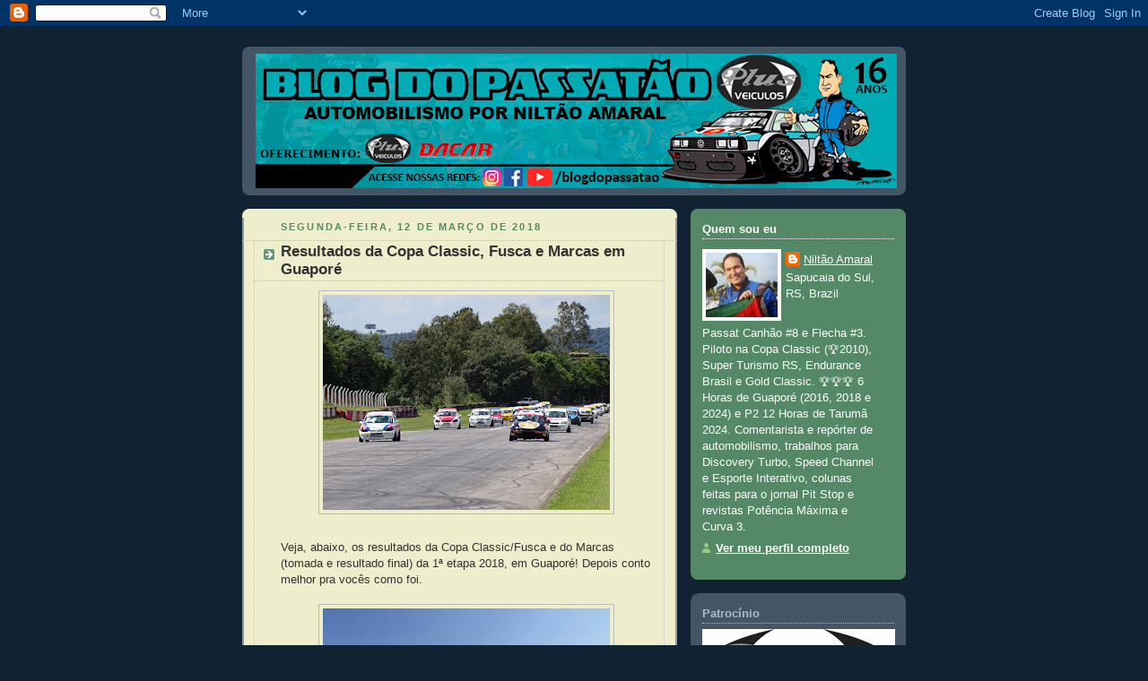

--- FILE ---
content_type: text/html; charset=UTF-8
request_url: http://www.blogdopassatao.com/2018/03/resultados-da-copa-classic-fusca-e.html
body_size: 29440
content:
<!DOCTYPE html>
<html dir='ltr'>
<head>
<link href='https://www.blogger.com/static/v1/widgets/2944754296-widget_css_bundle.css' rel='stylesheet' type='text/css'/>
<meta content='text/html; charset=UTF-8' http-equiv='Content-Type'/>
<meta content='blogger' name='generator'/>
<link href='http://www.blogdopassatao.com/favicon.ico' rel='icon' type='image/x-icon'/>
<link href='http://www.blogdopassatao.com/2018/03/resultados-da-copa-classic-fusca-e.html' rel='canonical'/>
<link rel="alternate" type="application/atom+xml" title="Blog do Passatão - Automobilismo Gaúcho por Niltão Amaral - Atom" href="http://www.blogdopassatao.com/feeds/posts/default" />
<link rel="alternate" type="application/rss+xml" title="Blog do Passatão - Automobilismo Gaúcho por Niltão Amaral - RSS" href="http://www.blogdopassatao.com/feeds/posts/default?alt=rss" />
<link rel="service.post" type="application/atom+xml" title="Blog do Passatão - Automobilismo Gaúcho por Niltão Amaral - Atom" href="https://www.blogger.com/feeds/8902385036418837527/posts/default" />

<link rel="alternate" type="application/atom+xml" title="Blog do Passatão - Automobilismo Gaúcho por Niltão Amaral - Atom" href="http://www.blogdopassatao.com/feeds/1413908525273372630/comments/default" />
<!--Can't find substitution for tag [blog.ieCssRetrofitLinks]-->
<link href='https://blogger.googleusercontent.com/img/b/R29vZ2xl/AVvXsEhW0My97lY0Vi_vDolkt-9s72-NbXzaSLDi-YBVIU-zZo9jk-Dr5n4UzVfRJxFfuyvyyfBSJ-tatRajihZOM8bpxNeD6gf_YAhHCE2xHGg3ISrUDEkHxeFJZh7Ho2aEegpENyB26hJUyXEU/s320/marcas_movesc.jpg' rel='image_src'/>
<meta content='http://www.blogdopassatao.com/2018/03/resultados-da-copa-classic-fusca-e.html' property='og:url'/>
<meta content='Resultados da Copa Classic, Fusca e Marcas em Guaporé' property='og:title'/>
<meta content='     Veja, abaixo, os resultados da Copa Classic/Fusca e do Marcas (tomada e resultado final) da 1ª etapa 2018, em Guaporé! Depois conto mel...' property='og:description'/>
<meta content='https://blogger.googleusercontent.com/img/b/R29vZ2xl/AVvXsEhW0My97lY0Vi_vDolkt-9s72-NbXzaSLDi-YBVIU-zZo9jk-Dr5n4UzVfRJxFfuyvyyfBSJ-tatRajihZOM8bpxNeD6gf_YAhHCE2xHGg3ISrUDEkHxeFJZh7Ho2aEegpENyB26hJUyXEU/w1200-h630-p-k-no-nu/marcas_movesc.jpg' property='og:image'/>
<title>Blog do Passatão - Automobilismo Gaúcho por Niltão Amaral: Resultados da Copa Classic, Fusca e Marcas em Guaporé</title>
<style id='page-skin-1' type='text/css'><!--
/*
-----------------------------------------------
Blogger Template Style
Name:     Rounders 3
Date:     27 Feb 2004
Updated by: Blogger Team
----------------------------------------------- */
body {
background:#123;
margin:0;
text-align:center;
line-height: 1.5em;
font: x-small Trebuchet MS, Verdana, Arial, Sans-serif;
color:#333333;
font-size/* */:/**/small;
font-size: /**/small;
}
/* Page Structure
----------------------------------------------- */
/* The images which help create rounded corners depend on the
following widths and measurements. If you want to change
these measurements, the images will also need to change.
*/
#outer-wrapper {
width:740px;
margin:0 auto;
text-align:left;
font: normal normal 100% 'Trebuchet MS',Verdana,Arial,Sans-serif;
}
#main-wrap1 {
width:485px;
float:left;
background:#eeeecc url("https://resources.blogblog.com/blogblog/data/rounders3/corners_main_bot.gif") no-repeat left bottom;
margin:15px 0 0;
padding:0 0 10px;
color:#333333;
font-size:97%;
line-height:1.5em;
word-wrap: break-word; /* fix for long text breaking sidebar float in IE */
overflow: hidden;     /* fix for long non-text content breaking IE sidebar float */
}
#main-wrap2 {
float:left;
width:100%;
background:url("https://resources.blogblog.com/blogblog/data/rounders3/corners_main_top.gif") no-repeat left top;
padding:10px 0 0;
}
#main {
background:url("https://resources.blogblog.com/blogblog/data/rounders3/rails_main.gif") repeat-y left;
padding:0;
width:485px;
}
#sidebar-wrap {
width:240px;
float:right;
margin:15px 0 0;
font-size:97%;
line-height:1.5em;
word-wrap: break-word; /* fix for long text breaking sidebar float in IE */
overflow: hidden;     /* fix for long non-text content breaking IE sidebar float */
}
.main .widget {
margin-top: 4px;
width: 468px;
padding: 0 13px;
}
.main .Blog {
margin: 0;
padding: 0;
width: 484px;
}
/* Links
----------------------------------------------- */
a:link {
color: #445566;
}
a:visited {
color: #223344;
}
a:hover {
color: #223344;
}
a img {
border-width:0;
}
/* Blog Header
----------------------------------------------- */
#header-wrapper {
background:#445566 url("https://resources.blogblog.com/blogblog/data/rounders3/corners_cap_top.gif") no-repeat left top;
margin-top:22px;
margin-right:0;
margin-bottom:0;
margin-left:0;
padding-top:8px;
padding-right:0;
padding-bottom:0;
padding-left:0;
color:#ffffff;
}
#header {
background:url("https://resources.blogblog.com/blogblog/data/rounders3/corners_cap_bot.gif") no-repeat left bottom;
padding:0 15px 8px;
}
#header h1 {
margin:0;
padding:10px 30px 5px;
line-height:1.2em;
font: normal bold 200% 'Trebuchet MS',Verdana,Arial,Sans-serif;
}
#header a,
#header a:visited {
text-decoration:none;
color: #ffffff;
}
#header .description {
margin:0;
padding:5px 30px 10px;
line-height:1.5em;
font: normal normal 100% 'Trebuchet MS',Verdana,Arial,Sans-serif;
}
/* Posts
----------------------------------------------- */
h2.date-header {
margin-top:0;
margin-right:28px;
margin-bottom:0;
margin-left:43px;
font-size:85%;
line-height:2em;
text-transform:uppercase;
letter-spacing:.2em;
color:#558866;
}
.post {
margin:.3em 0 25px;
padding:0 13px;
border:1px dotted #bbbbbb;
border-width:1px 0;
}
.post h3 {
margin:0;
line-height:1.5em;
background:url("https://resources.blogblog.com/blogblog/data/rounders3/icon_arrow.gif") no-repeat 10px .5em;
display:block;
border:1px dotted #bbbbbb;
border-width:0 1px 1px;
padding-top:2px;
padding-right:14px;
padding-bottom:2px;
padding-left:29px;
color: #333333;
font: normal bold 135% 'Trebuchet MS',Verdana,Arial,Sans-serif;
}
.post h3 a, .post h3 a:visited {
text-decoration:none;
color: #333333;
}
a.title-link:hover {
background-color: #bbbbbb;
color: #333333;
}
.post-body {
border:1px dotted #bbbbbb;
border-width:0 1px 1px;
border-bottom-color:#eeeecc;
padding-top:10px;
padding-right:14px;
padding-bottom:1px;
padding-left:29px;
}
html>body .post-body {
border-bottom-width:0;
}
.post-body {
margin:0 0 .75em;
}
.post-body blockquote {
line-height:1.3em;
}
.post-footer {
background: #ffffff;
margin:0;
padding-top:2px;
padding-right:14px;
padding-bottom:2px;
padding-left:29px;
border:1px dotted #bbbbbb;
border-width:1px;
font-size:100%;
line-height:1.5em;
color: #666666;
}
/*
The first line of the post footer might only have floated text, so we need to give it a height.
The height comes from the post-footer line-height
*/
.post-footer-line-1 {
min-height:1.5em;
_height:1.5em;
}
.post-footer p {
margin: 0;
}
html>body .post-footer {
border-bottom-color:transparent;
}
.uncustomized-post-template .post-footer {
text-align: right;
}
.uncustomized-post-template .post-author,
.uncustomized-post-template .post-timestamp {
display: block;
float: left;
text-align:left;
margin-right: 4px;
}
.post-footer a {
color: #456;
}
.post-footer a:hover {
color: #234;
}
a.comment-link {
/* IE5.0/Win doesn't apply padding to inline elements,
so we hide these two declarations from it */
background/* */:/**/url("https://resources.blogblog.com/blogblog/data/rounders/icon_comment_left.gif") no-repeat left 45%;
padding-left:14px;
}
html>body a.comment-link {
/* Respecified, for IE5/Mac's benefit */
background:url("https://resources.blogblog.com/blogblog/data/rounders3/icon_comment_left.gif") no-repeat left 45%;
padding-left:14px;
}
.post img, table.tr-caption-container {
margin-top:0;
margin-right:0;
margin-bottom:5px;
margin-left:0;
padding:4px;
border:1px solid #bbbbbb;
}
.tr-caption-container img {
border: none;
margin: 0;
padding: 0;
}
blockquote {
margin:.75em 0;
border:1px dotted #bbbbbb;
border-width:1px 0;
padding:5px 15px;
color: #558866;
}
.post blockquote p {
margin:.5em 0;
}
#blog-pager-newer-link {
float: left;
margin-left: 13px;
}
#blog-pager-older-link {
float: right;
margin-right: 13px;
}
#blog-pager {
text-align: center;
}
.feed-links {
clear: both;
line-height: 2.5em;
margin-left: 13px;
}
/* Comments
----------------------------------------------- */
#comments {
margin:-25px 13px 0;
border:1px dotted #bbbbbb;
border-width:0 1px 1px;
padding-top:20px;
padding-right:0;
padding-bottom:15px;
padding-left:0;
}
#comments h4 {
margin:0 0 10px;
padding-top:0;
padding-right:14px;
padding-bottom:2px;
padding-left:29px;
border-bottom:1px dotted #bbbbbb;
font-size:120%;
line-height:1.4em;
color:#333333;
}
#comments-block {
margin-top:0;
margin-right:15px;
margin-bottom:0;
margin-left:9px;
}
.comment-author {
background:url("https://resources.blogblog.com/blogblog/data/rounders3/icon_comment_left.gif") no-repeat 2px .3em;
margin:.5em 0;
padding-top:0;
padding-right:0;
padding-bottom:0;
padding-left:20px;
font-weight:bold;
}
.comment-body {
margin:0 0 1.25em;
padding-top:0;
padding-right:0;
padding-bottom:0;
padding-left:20px;
}
.comment-body p {
margin:0 0 .5em;
}
.comment-footer {
margin:0 0 .5em;
padding-top:0;
padding-right:0;
padding-bottom:.75em;
padding-left:20px;
}
.comment-footer a:link {
color: #333;
}
.deleted-comment {
font-style:italic;
color:gray;
}
.comment-form {
padding-left:20px;
padding-right:5px;
}
#comments .comment-form h4 {
padding-left:0px;
}
/* Profile
----------------------------------------------- */
.profile-img {
float: left;
margin-top: 5px;
margin-right: 5px;
margin-bottom: 5px;
margin-left: 0;
border: 4px solid #ffffff;
}
.profile-datablock {
margin-top:0;
margin-right:15px;
margin-bottom:.5em;
margin-left:0;
padding-top:8px;
}
.profile-link {
background:url("https://resources.blogblog.com/blogblog/data/rounders3/icon_profile_left.gif") no-repeat left .1em;
padding-left:15px;
font-weight:bold;
}
.profile-textblock {
clear: both;
margin: 0;
}
.sidebar .clear, .main .widget .clear {
clear: both;
}
#sidebartop-wrap {
background:#558866 url("https://resources.blogblog.com/blogblog/data/rounders3/corners_prof_bot.gif") no-repeat left bottom;
margin:0px 0px 15px;
padding:0px 0px 10px;
color:#ffffff;
}
#sidebartop-wrap2 {
background:url("https://resources.blogblog.com/blogblog/data/rounders3/corners_prof_top.gif") no-repeat left top;
padding: 10px 0 0;
margin:0;
border-width:0;
}
#sidebartop h2 {
line-height:1.5em;
color:#ffffff;
border-bottom: 1px dotted #ffffff;
font: normal bold 100% 'Trebuchet MS',Verdana,Arial,Sans-serif;
margin-bottom: 0.5em;
}
#sidebartop a {
color: #ffffff;
}
#sidebartop a:hover {
color: #ffffff;
}
#sidebartop a:visited {
color: #ffffff;
}
#sidebar a {
color: #99ddbb;
}
#sidebar a:hover,
#sidebar a:visited {
color: #ffffff;
}
/* Sidebar Boxes
----------------------------------------------- */
.sidebar .widget {
margin:.5em 13px 1.25em;
padding:0 0px;
}
.widget-content {
margin-top: 0.5em;
}
#sidebarbottom-wrap1 {
background:#445566 url("https://resources.blogblog.com/blogblog/data/rounders3/corners_side_top.gif") no-repeat left top;
margin:0 0 15px;
padding:10px 0 0;
color: #ffffff;
}
#sidebarbottom-wrap2 {
background:url("https://resources.blogblog.com/blogblog/data/rounders3/corners_side_bot.gif") no-repeat left bottom;
padding:0 0 8px;
}
.sidebar h2 {
margin-top:0;
margin-right:0;
margin-bottom:.5em;
margin-left:0;
padding:0 0 .2em;
line-height:1.5em;
font:normal bold 100% 'Trebuchet MS',Verdana,Arial,Sans-serif;
}
.sidebar ul {
list-style:none;
margin:0 0 1.25em;
padding:0;
}
.sidebar ul li {
background:url("https://resources.blogblog.com/blogblog/data/rounders3/icon_arrow_sm.gif") no-repeat 2px .25em;
margin:0;
padding-top:0;
padding-right:0;
padding-bottom:3px;
padding-left:16px;
margin-bottom:3px;
border-bottom:1px dotted #bbbbbb;
line-height:1.4em;
}
.sidebar p {
margin:0 0 .6em;
}
#sidebar h2 {
color: #aabbcc;
border-bottom: 1px dotted #aabbcc;
}
/* Footer
----------------------------------------------- */
#footer-wrap1 {
clear:both;
margin:0 0 10px;
padding:15px 0 0;
}
#footer-wrap2 {
background:#445566 url("https://resources.blogblog.com/blogblog/data/rounders3/corners_cap_top.gif") no-repeat left top;
color:#ffffff;
}
#footer {
background:url("https://resources.blogblog.com/blogblog/data/rounders3/corners_cap_bot.gif") no-repeat left bottom;
padding:8px 15px;
}
#footer hr {display:none;}
#footer p {margin:0;}
#footer a {color:#ffffff;}
#footer .widget-content {
margin:0;
}
/** Page structure tweaks for layout editor wireframe */
body#layout #main-wrap1,
body#layout #sidebar-wrap,
body#layout #header-wrapper {
margin-top: 0;
}
body#layout #header, body#layout #header-wrapper,
body#layout #outer-wrapper {
margin-left:0,
margin-right: 0;
padding: 0;
}
body#layout #outer-wrapper {
width: 730px;
}
body#layout #footer-wrap1 {
padding-top: 0;
}

--></style>
<link href='https://www.blogger.com/dyn-css/authorization.css?targetBlogID=8902385036418837527&amp;zx=c8c5fad1-c3da-4ea2-b590-07891c5319ce' media='none' onload='if(media!=&#39;all&#39;)media=&#39;all&#39;' rel='stylesheet'/><noscript><link href='https://www.blogger.com/dyn-css/authorization.css?targetBlogID=8902385036418837527&amp;zx=c8c5fad1-c3da-4ea2-b590-07891c5319ce' rel='stylesheet'/></noscript>
<meta name='google-adsense-platform-account' content='ca-host-pub-1556223355139109'/>
<meta name='google-adsense-platform-domain' content='blogspot.com'/>

</head>
<body>
<div class='navbar section' id='navbar'><div class='widget Navbar' data-version='1' id='Navbar1'><script type="text/javascript">
    function setAttributeOnload(object, attribute, val) {
      if(window.addEventListener) {
        window.addEventListener('load',
          function(){ object[attribute] = val; }, false);
      } else {
        window.attachEvent('onload', function(){ object[attribute] = val; });
      }
    }
  </script>
<div id="navbar-iframe-container"></div>
<script type="text/javascript" src="https://apis.google.com/js/platform.js"></script>
<script type="text/javascript">
      gapi.load("gapi.iframes:gapi.iframes.style.bubble", function() {
        if (gapi.iframes && gapi.iframes.getContext) {
          gapi.iframes.getContext().openChild({
              url: 'https://www.blogger.com/navbar/8902385036418837527?po\x3d1413908525273372630\x26origin\x3dhttp://www.blogdopassatao.com',
              where: document.getElementById("navbar-iframe-container"),
              id: "navbar-iframe"
          });
        }
      });
    </script><script type="text/javascript">
(function() {
var script = document.createElement('script');
script.type = 'text/javascript';
script.src = '//pagead2.googlesyndication.com/pagead/js/google_top_exp.js';
var head = document.getElementsByTagName('head')[0];
if (head) {
head.appendChild(script);
}})();
</script>
</div></div>
<div id='outer-wrapper'>
<div id='header-wrapper'>
<div class='header section' id='header'><div class='widget Header' data-version='1' id='Header1'>
<div id='header-inner'>
<a href='http://www.blogdopassatao.com/' style='display: block'>
<img alt='Blog do Passatão - Automobilismo Gaúcho por Niltão Amaral' height='150px; ' id='Header1_headerimg' src='https://blogger.googleusercontent.com/img/a/AVvXsEjeXQE6B57u6ZXsMxUwMA3YCHT4EOTuZokCT__G4_gjBYikNIrbMRzZ7VH0BmH4e56SNZNXMicasdrv11paj0G_c5VG3PCd8G5Jk_TdvhQ-v2v406kWeL1Yb-GYMZcA8TySecNMslTHq84WG8CZcy7DCzyhHKfhaVs-lOBWQ7tUwUyb6kgBiHDQOMMItevf=s715' style='display: block' width='715px; '/>
</a>
</div>
</div></div>
</div>
<div id='crosscol-wrapper' style='text-align:center'>
<div class='crosscol no-items section' id='crosscol'></div>
</div>
<div id='main-wrap1'><div id='main-wrap2'>
<div class='main section' id='main'><div class='widget Blog' data-version='1' id='Blog1'>
<div class='blog-posts hfeed'>

          <div class="date-outer">
        
<h2 class='date-header'><span>segunda-feira, 12 de março de 2018</span></h2>

          <div class="date-posts">
        
<div class='post-outer'>
<div class='post hentry uncustomized-post-template' itemprop='blogPost' itemscope='itemscope' itemtype='http://schema.org/BlogPosting'>
<meta content='https://blogger.googleusercontent.com/img/b/R29vZ2xl/AVvXsEhW0My97lY0Vi_vDolkt-9s72-NbXzaSLDi-YBVIU-zZo9jk-Dr5n4UzVfRJxFfuyvyyfBSJ-tatRajihZOM8bpxNeD6gf_YAhHCE2xHGg3ISrUDEkHxeFJZh7Ho2aEegpENyB26hJUyXEU/s320/marcas_movesc.jpg' itemprop='image_url'/>
<meta content='8902385036418837527' itemprop='blogId'/>
<meta content='1413908525273372630' itemprop='postId'/>
<a name='1413908525273372630'></a>
<h3 class='post-title entry-title' itemprop='name'>
Resultados da Copa Classic, Fusca e Marcas em Guaporé
</h3>
<div class='post-header'>
<div class='post-header-line-1'></div>
</div>
<div class='post-body entry-content' id='post-body-1413908525273372630' itemprop='description articleBody'>
<div class="separator" style="clear: both; text-align: center;">
<a href="https://blogger.googleusercontent.com/img/b/R29vZ2xl/AVvXsEhW0My97lY0Vi_vDolkt-9s72-NbXzaSLDi-YBVIU-zZo9jk-Dr5n4UzVfRJxFfuyvyyfBSJ-tatRajihZOM8bpxNeD6gf_YAhHCE2xHGg3ISrUDEkHxeFJZh7Ho2aEegpENyB26hJUyXEU/s1600/marcas_movesc.jpg" imageanchor="1" style="margin-left: 1em; margin-right: 1em;"><img border="0" data-original-height="600" data-original-width="800" height="240" src="https://blogger.googleusercontent.com/img/b/R29vZ2xl/AVvXsEhW0My97lY0Vi_vDolkt-9s72-NbXzaSLDi-YBVIU-zZo9jk-Dr5n4UzVfRJxFfuyvyyfBSJ-tatRajihZOM8bpxNeD6gf_YAhHCE2xHGg3ISrUDEkHxeFJZh7Ho2aEegpENyB26hJUyXEU/s320/marcas_movesc.jpg" width="320" /></a></div>
<div class="separator" style="clear: both; text-align: center;">
<br /></div>
<div class="separator" style="clear: both; text-align: left;">
Veja, abaixo, os resultados da Copa Classic/Fusca e do Marcas (tomada e resultado final) da 1ª etapa 2018, em Guaporé! Depois conto melhor pra vocês como foi.</div>
<div style="text-align: center;">
<br /></div>
<div class="separator" style="clear: both; text-align: center;">
<a href="https://blogger.googleusercontent.com/img/b/R29vZ2xl/AVvXsEgq5AdkfObqbYC_EW9pwsvxvpaV652gmyfS7QBv2lmRFO84EfAf2zh1dfuPeHxEhGLFC_48OjldfYJtvlrjr4cNwrgrXevx35RvTafGPRiHxf_SnzgkBweSxXSpnuD2NjbugkQbpCLfZTYg/s1600/parquefechado_classic.jpg" imageanchor="1" style="margin-left: 1em; margin-right: 1em;"><img border="0" data-original-height="720" data-original-width="960" height="240" src="https://blogger.googleusercontent.com/img/b/R29vZ2xl/AVvXsEgq5AdkfObqbYC_EW9pwsvxvpaV652gmyfS7QBv2lmRFO84EfAf2zh1dfuPeHxEhGLFC_48OjldfYJtvlrjr4cNwrgrXevx35RvTafGPRiHxf_SnzgkBweSxXSpnuD2NjbugkQbpCLfZTYg/s320/parquefechado_classic.jpg" width="320" /></a></div>
<div style="text-align: center;">
<br /></div>
<div style="text-align: left;">
Resultados Copa Classic:</div>
<div style="text-align: left;">
<br /></div>
<div class="separator" style="clear: both; text-align: center;">
<a href="https://blogger.googleusercontent.com/img/b/R29vZ2xl/AVvXsEjsoi3z1O4Z6x6esRJ3YWIohCZ9gkZNZwOdXs794oJGx45nJvAiSK2OdHL0rhr9MYTsD6_qj40xYkEjvPcJ8B5MWdBSWmkQ07JmjAaqvH-ngfCsKVOTKH9eC3SaCnLQwdbPg5pbDsGc9XgD/s1600/resultado_classificatorio.jpg" imageanchor="1" style="margin-left: 1em; margin-right: 1em;"><img border="0" data-original-height="584" data-original-width="960" height="194" src="https://blogger.googleusercontent.com/img/b/R29vZ2xl/AVvXsEjsoi3z1O4Z6x6esRJ3YWIohCZ9gkZNZwOdXs794oJGx45nJvAiSK2OdHL0rhr9MYTsD6_qj40xYkEjvPcJ8B5MWdBSWmkQ07JmjAaqvH-ngfCsKVOTKH9eC3SaCnLQwdbPg5pbDsGc9XgD/s320/resultado_classificatorio.jpg" width="320" /></a></div>
<div class="separator" style="clear: both; text-align: center;">
<span style="font-size: x-small;">Classificatório Classic/Fuscas</span></div>
<br />
<div class="separator" style="clear: both; text-align: center;">
<a href="https://blogger.googleusercontent.com/img/b/R29vZ2xl/AVvXsEhTg7iXuImwyzO5WKvLQXpkt2m-pojyndOwNWx7LeniGzqL9wli9IOoGvfZeGRTz5_qHsJWcrH9h-zlUdvm8r_lpuKHqHPYWSdsGYuDPu9igKDxnZMRXsdw0TlzbnsnO5rpQR87MGd1foZy/s1600/resultado_final.jpg" imageanchor="1" style="margin-left: 1em; margin-right: 1em;"><img border="0" data-original-height="649" data-original-width="960" height="216" src="https://blogger.googleusercontent.com/img/b/R29vZ2xl/AVvXsEhTg7iXuImwyzO5WKvLQXpkt2m-pojyndOwNWx7LeniGzqL9wli9IOoGvfZeGRTz5_qHsJWcrH9h-zlUdvm8r_lpuKHqHPYWSdsGYuDPu9igKDxnZMRXsdw0TlzbnsnO5rpQR87MGd1foZy/s320/resultado_final.jpg" width="320" /></a></div>
<div class="separator" style="clear: both; text-align: center;">
<span style="font-size: x-small;">Resultado final (soma das baterias)</span></div>
<div class="separator" style="clear: both; text-align: center;">
<br /></div>
<div class="separator" style="clear: both; text-align: left;">
Resultados Marcas:</div>
<div class="separator" style="clear: both; text-align: left;">
<br /></div>
<div class="separator" style="clear: both; text-align: center;">
<a href="https://blogger.googleusercontent.com/img/b/R29vZ2xl/AVvXsEhjCPk25-hSxKX5DpyxKOO47FNlqiVUZIVwQPzI5HMUE80Ftr9FKRG586XYfgDxRvDS5Ai9XQF8S6kiP_kVTdfLY0l5_nE5D5hIzx_uO22ZZg6wTwBXBpl-_7NtO-h5jKE2NdozeIqHDX2u/s1600/marcas_tomada.png" imageanchor="1" style="margin-left: 1em; margin-right: 1em;"><img border="0" data-original-height="610" data-original-width="704" height="277" src="https://blogger.googleusercontent.com/img/b/R29vZ2xl/AVvXsEhjCPk25-hSxKX5DpyxKOO47FNlqiVUZIVwQPzI5HMUE80Ftr9FKRG586XYfgDxRvDS5Ai9XQF8S6kiP_kVTdfLY0l5_nE5D5hIzx_uO22ZZg6wTwBXBpl-_7NtO-h5jKE2NdozeIqHDX2u/s320/marcas_tomada.png" width="320" /></a></div>
<div class="separator" style="clear: both; text-align: center;">
<span style="font-size: x-small;">Tomada de tempo</span></div>
<br />
<div class="separator" style="clear: both; text-align: center;">
<a href="https://blogger.googleusercontent.com/img/b/R29vZ2xl/AVvXsEiUmhh67gNN7KElvYhK6a_qE3-bfyuHCFiY6ivcbRIqmcy1JwTD29KNcgtAqLhH9Dm2XwqQxuqea4wjv-ut39WXt7vYWn8yWbYTivcwjliNjql1Z7OgYkGH3VEj5rTqNwZT3WG8fgTV3k1e/s1600/marcas_final.png" imageanchor="1" style="margin-left: 1em; margin-right: 1em;"><img border="0" data-original-height="645" data-original-width="789" height="261" src="https://blogger.googleusercontent.com/img/b/R29vZ2xl/AVvXsEiUmhh67gNN7KElvYhK6a_qE3-bfyuHCFiY6ivcbRIqmcy1JwTD29KNcgtAqLhH9Dm2XwqQxuqea4wjv-ut39WXt7vYWn8yWbYTivcwjliNjql1Z7OgYkGH3VEj5rTqNwZT3WG8fgTV3k1e/s320/marcas_final.png" width="320" /></a></div>
<div class="separator" style="clear: both; text-align: center;">
<br /></div>
<div style="text-align: center;">
<span style="font-size: x-small;">Resultado final (soma das baterias)</span></div>
<div style='clear: both;'></div>
</div>
<div class='post-footer'>
<div class='post-footer-line post-footer-line-1'>
<span class='post-author vcard'>
Postado por
<span class='fn' itemprop='author' itemscope='itemscope' itemtype='http://schema.org/Person'>
<meta content='https://www.blogger.com/profile/13258732379263871452' itemprop='url'/>
<a class='g-profile' href='https://www.blogger.com/profile/13258732379263871452' rel='author' title='author profile'>
<span itemprop='name'>Niltão Amaral</span>
</a>
</span>
</span>
<span class='post-timestamp'>
às
<meta content='http://www.blogdopassatao.com/2018/03/resultados-da-copa-classic-fusca-e.html' itemprop='url'/>
<a class='timestamp-link' href='http://www.blogdopassatao.com/2018/03/resultados-da-copa-classic-fusca-e.html' rel='bookmark' title='permanent link'><abbr class='published' itemprop='datePublished' title='2018-03-12T01:57:00-03:00'>01:57</abbr></a>
</span>
<span class='post-comment-link'>
</span>
<span class='post-icons'>
<span class='item-control blog-admin pid-339510434'>
<a href='https://www.blogger.com/post-edit.g?blogID=8902385036418837527&postID=1413908525273372630&from=pencil' title='Editar post'>
<img alt='' class='icon-action' height='18' src='https://resources.blogblog.com/img/icon18_edit_allbkg.gif' width='18'/>
</a>
</span>
</span>
<div class='post-share-buttons goog-inline-block'>
<a class='goog-inline-block share-button sb-email' href='https://www.blogger.com/share-post.g?blogID=8902385036418837527&postID=1413908525273372630&target=email' target='_blank' title='Enviar por e-mail'><span class='share-button-link-text'>Enviar por e-mail</span></a><a class='goog-inline-block share-button sb-blog' href='https://www.blogger.com/share-post.g?blogID=8902385036418837527&postID=1413908525273372630&target=blog' onclick='window.open(this.href, "_blank", "height=270,width=475"); return false;' target='_blank' title='Postar no blog!'><span class='share-button-link-text'>Postar no blog!</span></a><a class='goog-inline-block share-button sb-twitter' href='https://www.blogger.com/share-post.g?blogID=8902385036418837527&postID=1413908525273372630&target=twitter' target='_blank' title='Compartilhar no X'><span class='share-button-link-text'>Compartilhar no X</span></a><a class='goog-inline-block share-button sb-facebook' href='https://www.blogger.com/share-post.g?blogID=8902385036418837527&postID=1413908525273372630&target=facebook' onclick='window.open(this.href, "_blank", "height=430,width=640"); return false;' target='_blank' title='Compartilhar no Facebook'><span class='share-button-link-text'>Compartilhar no Facebook</span></a><a class='goog-inline-block share-button sb-pinterest' href='https://www.blogger.com/share-post.g?blogID=8902385036418837527&postID=1413908525273372630&target=pinterest' target='_blank' title='Compartilhar com o Pinterest'><span class='share-button-link-text'>Compartilhar com o Pinterest</span></a>
</div>
</div>
<div class='post-footer-line post-footer-line-2'>
<span class='post-labels'>
</span>
</div>
<div class='post-footer-line post-footer-line-3'>
<span class='post-location'>
</span>
</div>
</div>
</div>
<div class='comments' id='comments'>
<a name='comments'></a>
<h4>Nenhum comentário:</h4>
<div id='Blog1_comments-block-wrapper'>
<dl class='avatar-comment-indent' id='comments-block'>
</dl>
</div>
<p class='comment-footer'>
<div class='comment-form'>
<a name='comment-form'></a>
<h4 id='comment-post-message'>Postar um comentário</h4>
<p>
</p>
<a href='https://www.blogger.com/comment/frame/8902385036418837527?po=1413908525273372630&hl=pt-BR&saa=85391&origin=http://www.blogdopassatao.com' id='comment-editor-src'></a>
<iframe allowtransparency='true' class='blogger-iframe-colorize blogger-comment-from-post' frameborder='0' height='410px' id='comment-editor' name='comment-editor' src='' width='100%'></iframe>
<script src='https://www.blogger.com/static/v1/jsbin/2830521187-comment_from_post_iframe.js' type='text/javascript'></script>
<script type='text/javascript'>
      BLOG_CMT_createIframe('https://www.blogger.com/rpc_relay.html');
    </script>
</div>
</p>
</div>
</div>

        </div></div>
      
</div>
<div class='blog-pager' id='blog-pager'>
<span id='blog-pager-newer-link'>
<a class='blog-pager-newer-link' href='http://www.blogdopassatao.com/2018/03/veja-o-acidente-do-marcas-entre-machao.html' id='Blog1_blog-pager-newer-link' title='Postagem mais recente'>Postagem mais recente</a>
</span>
<span id='blog-pager-older-link'>
<a class='blog-pager-older-link' href='http://www.blogdopassatao.com/2018/03/copa-classic-abre-decima-temporada.html' id='Blog1_blog-pager-older-link' title='Postagem mais antiga'>Postagem mais antiga</a>
</span>
<a class='home-link' href='http://www.blogdopassatao.com/'>Página inicial</a>
</div>
<div class='clear'></div>
<div class='post-feeds'>
<div class='feed-links'>
Assinar:
<a class='feed-link' href='http://www.blogdopassatao.com/feeds/1413908525273372630/comments/default' target='_blank' type='application/atom+xml'>Postar comentários (Atom)</a>
</div>
</div>
</div></div>
</div></div>
<div id='sidebar-wrap'>
<div id='sidebartop-wrap'><div id='sidebartop-wrap2'>
<div class='sidebar section' id='sidebartop'><div class='widget Profile' data-version='1' id='Profile2'>
<h2>Quem sou eu</h2>
<div class='widget-content'>
<a href='https://www.blogger.com/profile/13258732379263871452'><img alt='Minha foto' class='profile-img' height='72' src='//blogger.googleusercontent.com/img/b/R29vZ2xl/AVvXsEic9MUoCVf7iBXle0lGiMk84dyAQmql5GEomZHNFODLR-ourKbUvddPGg0ClY7oVKkqWTXj32xO5dnUSCwNsd3MhiqmK6Eb3DQkQnwu7JIQqvKkFy6qJDhYsT4yDeRFPg/s113/*' width='80'/></a>
<dl class='profile-datablock'>
<dt class='profile-data'>
<a class='profile-name-link g-profile' href='https://www.blogger.com/profile/13258732379263871452' rel='author' style='background-image: url(//www.blogger.com/img/logo-16.png);'>
Niltão Amaral
</a>
</dt>
<dd class='profile-data'>Sapucaia do Sul, RS, Brazil</dd>
<dd class='profile-textblock'>Passat Canhão #8 e Flecha #3. Piloto na Copa Classic (🏆2010), Super Turismo RS, Endurance Brasil e Gold Classic. 🏆🏆🏆 6 Horas de Guaporé (2016, 2018 e 2024) e P2 12 Horas de Tarumã 2024. Comentarista e repórter de automobilismo, trabalhos para Discovery Turbo, Speed Channel e Esporte Interativo, colunas feitas para o jornal Pit Stop e revistas Potência Máxima e Curva 3.</dd>
</dl>
<a class='profile-link' href='https://www.blogger.com/profile/13258732379263871452' rel='author'>Ver meu perfil completo</a>
<div class='clear'></div>
</div>
</div></div>
</div></div>
<div id='sidebarbottom-wrap1'><div id='sidebarbottom-wrap2'>
<div class='sidebar section' id='sidebar'><div class='widget Image' data-version='1' id='Image10'>
<h2>Patrocínio</h2>
<div class='widget-content'>
<a href='http://plusveiculos.com.br'>
<img alt='Patrocínio' height='104' id='Image10_img' src='https://blogger.googleusercontent.com/img/b/R29vZ2xl/AVvXsEiWsI85U4g48CAJhf_SD7qjlD3OmuWBfuu6f6n4sbYVaggHqtV2yP61lhmlKjZJwAMWsJYH_zBKM_ALLHyIvte24u1A6kxYcfYgtq8IeMjmClnKqmlvYvWL1oZRmJLxONnOWFtxWI8Z_6Gq/s215/banner_plus_branco.png' width='215'/>
</a>
<br/>
</div>
<div class='clear'></div>
</div><div class='widget Image' data-version='1' id='Image9'>
<div class='widget-content'>
<a href='http://dacarmotorsport.com.br/'>
<img alt='' height='60' id='Image9_img' src='https://blogger.googleusercontent.com/img/b/R29vZ2xl/AVvXsEg44e2cAZlGZKXInvmIjSKzV-uWDWCHH5HYM0wvI4tb2HZUdbazOCVRguoDV42ORLUDnS8ARB-SlE6fX_FXQfK78okDciaNMy_Vk1K1Sy75kRynEHi_xtW6dygl86NwKzO-VOLM0xyfxcj_/s215/banner_dacar.png' width='215'/>
</a>
<br/>
</div>
<div class='clear'></div>
</div><div class='widget Image' data-version='1' id='Image11'>
<div class='widget-content'>
<a href='https://www.facebook.com/mgasistemas.com.br'>
<img alt='' height='168' id='Image11_img' src='https://blogger.googleusercontent.com/img/a/AVvXsEhcHWKxsxic1CqmW78qtV8AzYflT1q2ADw7f2I8FZJ4jprw3RqZ54ccAfOV7uLBIAr1XKUY9HLtJ7B7Zkj9M-TkbYwIMwlMOdYJxJ9GGpHWpr8msGSTiaHlCH0EFUdoQAdqQYt4tqWJwjDvtrOvbNgs9o2EIAx38iMJ5L0y7GDs9xp8BX2XB_xYuTo0RR4W=s215' width='215'/>
</a>
<br/>
</div>
<div class='clear'></div>
</div><div class='widget Image' data-version='1' id='Image3'>
<div class='widget-content'>
<a href='http://www.blogdopassatao.com/search/label/Guapor%C3%A9%20Track%20Day'>
<img alt='' height='204' id='Image3_img' src='https://blogger.googleusercontent.com/img/a/AVvXsEiClWA0h7_sFuFxnfXQZakMPqPNRauSeUjtq2WJp6Dx4fllWERVhdGsIxmAkF_7a8-NbbHkM6QGyKFYHNPw2YWGoh7VGUHEfbgDD30hdz1KaBzf7GQRQyv50T02vARu_uFOerJ-h8Rq2dYPB4osMCc3JfHrPiNjW7zCMqwGXJwI1yiPXdh7V2vhACkHMQ=s215' width='215'/>
</a>
<br/>
</div>
<div class='clear'></div>
</div><div class='widget Image' data-version='1' id='Image4'>
<div class='widget-content'>
<a href='http://lfassessoriars.blogspot.com/'>
<img alt='' height='101' id='Image4_img' src='https://blogger.googleusercontent.com/img/a/AVvXsEhQtv2kTtzWoYz669LI9muHGiX1e_-62_O5bi42BFg-A5wOqmbvDYyI6HhvDVKP7JccElfeCA7RZcZONzzaWjGyWWdT-X_L8rTUPJM5qeBhOht23U-F_9NTvRXXPDe6JQM9iS2xkqSTtk5yCU5e2IEGpv1wENY3pkk1HuxPgbLRIST-bWbGHvAI-ZOtfA=s215' width='215'/>
</a>
<br/>
</div>
<div class='clear'></div>
</div><div class='widget Image' data-version='1' id='Image6'>
<div class='widget-content'>
<a href='http://www.castelopack.com.br'>
<img alt='' height='100' id='Image6_img' src='https://blogger.googleusercontent.com/img/b/R29vZ2xl/AVvXsEgRQLMuxNkbwU5f1kebuX585upQJooHd5hgdE271LIJZbkLFczI0j61LzyudXH2UbsY1NTZlnCaZBanxN8vBPC3SIzog7Q4hiCruMptxBLQDdwwKF-tcRn9iUk9eEaWaoj8aN3-ygTrtRM/s240/castelopack_banner.png' width='215'/>
</a>
<br/>
</div>
<div class='clear'></div>
</div><div class='widget Image' data-version='1' id='Image2'>
<div class='widget-content'>
<a href='https://www.instagram.com/cesarluz_fotografo/'>
<img alt='' height='50' id='Image2_img' src='https://blogger.googleusercontent.com/img/a/AVvXsEjeTxzqzzNPdI4eT9YOP_LrhWXDglZz0v3d8_RA5agxt_qo8GlRDjRuA0nMvNt4qTKtuQMxMQQNV2Vplmj5QwPH9Vj3_JxNI5neS62HBVQ1lor2uQlIxnplKLUzaIKC-W2FCPpcTbuJYZO7EJOjL_W5akCxcvlrLxjQe38ARkDG8x1_FgqzQqayIRMOe8w2=s215' width='215'/>
</a>
<br/>
</div>
<div class='clear'></div>
</div><div class='widget Image' data-version='1' id='Image7'>
<div class='widget-content'>
<a href='https://www.drivecopilot.com.br/jgps-receptor-gps-bluetooth-de-alta-precisao-para-telemetria'>
<img alt='' height='73' id='Image7_img' src='https://blogger.googleusercontent.com/img/a/AVvXsEjhZ7G5BDeWmp5WRcHJa43voyaM6eFe0H9KunlmDWgf74p9xke4gL97L82cQuleKuSC94FcRSpQi_Y5DYsa3iV6eyvqQj__HELdBeHUnKpEnyButoUB3H36xEgIyL7FCIEPjvLTkYGuBsfdNU5zgGbdkj4lCDKTZjyMNlfUwBARP7SZSiTVNU4bQ42dcr8W=s215' width='215'/>
</a>
<br/>
</div>
<div class='clear'></div>
</div><div class='widget Image' data-version='1' id='Image1'>
<h2>Preparadores:</h2>
<div class='widget-content'>
<a href='http://brazauto.wix.com/mecanica'>
<img alt='Preparadores:' height='79' id='Image1_img' src='https://blogger.googleusercontent.com/img/b/R29vZ2xl/AVvXsEj_aiLfd_Glm5AaQjOnECr_Qwz5Vk6IjN-DG3J9wh1I9oKkoC19UBFkwcBn9TPOJnDSiA-4MLSNIeTE9FgRM2Hiqd3FawEQ8MHk-R77s0YK3wva-7Om4YHGfdkG45bCCj7BxzG65ij4h9bX/s1600/banner_brazautopreto.png' width='215'/>
</a>
<br/>
</div>
<div class='clear'></div>
</div><div class='widget Image' data-version='1' id='Image5'>
<div class='widget-content'>
<img alt='' height='105' id='Image5_img' src='https://blogger.googleusercontent.com/img/a/AVvXsEi7WdD9WJ03To87LBI8PWjx6c2zMtDWSm2Jx8_mtdzhKh6W8dP_SCsMHO9OPrnd66dSnNkEUCYlKOGEuME1jiiPKh2MU2gzkhmN_Q-33acUtaxcjhx-WJ8bzZrIUvvXeH3jw5Ob0TJiJhftyM42xwTQXKj9_8plcrg_jMsX89RK227D1gGLcndeC1mtzQ=s215' width='215'/>
<br/>
</div>
<div class='clear'></div>
</div><div class='widget TextList' data-version='1' id='TextList2'>
<h2>ST/Classic/1.4 RS 2026</h2>
<div class='widget-content'>
<ul>
<li>21-22/MAR - Tarumã</li>
<li>30-31/MAI - Guaporé/6h</li>
<li>18-19/JUL - Tarumã</li>
<li>05-06/SET - Santa Cruz</li>
<li>07-08/NOV - Guaporé</li>
<li>19-20/DEZ - Classic/12h Tarumã</li>
</ul>
<div class='clear'></div>
</div>
</div><div class='widget TextList' data-version='1' id='TextList1'>
<h2>Endurance RS 2026</h2>
<div class='widget-content'>
<ul>
<li>14/MAR - Guaporé</li>
<li>09/MAI - Santa Cruz</li>
<li>04/JUL - Tarumã</li>
<li>29/AGO - Velopark</li>
<li>03/OUT - Indefinido</li>
<li>28/NOV - Tarumã</li>
</ul>
<div class='clear'></div>
</div>
</div><div class='widget Label' data-version='1' id='Label1'>
<h2>Assuntos</h2>
<div class='widget-content list-label-widget-content'>
<ul>
<li>
<a dir='ltr' href='http://www.blogdopassatao.com/search/label/%23Taruma40'>#Taruma40</a>
<span dir='ltr'>(7)</span>
</li>
<li>
<a dir='ltr' href='http://www.blogdopassatao.com/search/label/10%C2%BA%20MBR'>10º MBR</a>
<span dir='ltr'>(3)</span>
</li>
<li>
<a dir='ltr' href='http://www.blogdopassatao.com/search/label/11%C2%BA%20MBR'>11º MBR</a>
<span dir='ltr'>(1)</span>
</li>
<li>
<a dir='ltr' href='http://www.blogdopassatao.com/search/label/12%20Horas%201997'>12 Horas 1997</a>
<span dir='ltr'>(1)</span>
</li>
<li>
<a dir='ltr' href='http://www.blogdopassatao.com/search/label/12%20Horas%201998'>12 Horas 1998</a>
<span dir='ltr'>(1)</span>
</li>
<li>
<a dir='ltr' href='http://www.blogdopassatao.com/search/label/12%20Horas%202014'>12 Horas 2014</a>
<span dir='ltr'>(1)</span>
</li>
<li>
<a dir='ltr' href='http://www.blogdopassatao.com/search/label/12%20Horas%202015'>12 Horas 2015</a>
<span dir='ltr'>(13)</span>
</li>
<li>
<a dir='ltr' href='http://www.blogdopassatao.com/search/label/12%20Horas%202016'>12 Horas 2016</a>
<span dir='ltr'>(4)</span>
</li>
<li>
<a dir='ltr' href='http://www.blogdopassatao.com/search/label/12%20Horas%202017'>12 Horas 2017</a>
<span dir='ltr'>(8)</span>
</li>
<li>
<a dir='ltr' href='http://www.blogdopassatao.com/search/label/12%20Horas%202018'>12 Horas 2018</a>
<span dir='ltr'>(5)</span>
</li>
<li>
<a dir='ltr' href='http://www.blogdopassatao.com/search/label/12%20Horas%202019'>12 Horas 2019</a>
<span dir='ltr'>(15)</span>
</li>
<li>
<a dir='ltr' href='http://www.blogdopassatao.com/search/label/12%20Horas%202020'>12 Horas 2020</a>
<span dir='ltr'>(4)</span>
</li>
<li>
<a dir='ltr' href='http://www.blogdopassatao.com/search/label/12%20Horas%202021'>12 Horas 2021</a>
<span dir='ltr'>(3)</span>
</li>
<li>
<a dir='ltr' href='http://www.blogdopassatao.com/search/label/12%20Horas%202022'>12 Horas 2022</a>
<span dir='ltr'>(1)</span>
</li>
<li>
<a dir='ltr' href='http://www.blogdopassatao.com/search/label/12%20Horas%202023'>12 Horas 2023</a>
<span dir='ltr'>(2)</span>
</li>
<li>
<a dir='ltr' href='http://www.blogdopassatao.com/search/label/12%20Horas%202024'>12 Horas 2024</a>
<span dir='ltr'>(11)</span>
</li>
<li>
<a dir='ltr' href='http://www.blogdopassatao.com/search/label/12%20Horas%20de%20Guapor%C3%A9'>12 Horas de Guaporé</a>
<span dir='ltr'>(17)</span>
</li>
<li>
<a dir='ltr' href='http://www.blogdopassatao.com/search/label/12%20horas%20de%20Guapor%C3%A9%202022'>12 horas de Guaporé 2022</a>
<span dir='ltr'>(9)</span>
</li>
<li>
<a dir='ltr' href='http://www.blogdopassatao.com/search/label/12%20Horas%20de%20Tarum%C3%A3'>12 Horas de Tarumã</a>
<span dir='ltr'>(106)</span>
</li>
<li>
<a dir='ltr' href='http://www.blogdopassatao.com/search/label/12%20Horas%20de%20Tarum%C3%A3%202010'>12 Horas de Tarumã 2010</a>
<span dir='ltr'>(12)</span>
</li>
<li>
<a dir='ltr' href='http://www.blogdopassatao.com/search/label/12%20Horas%20de%20Tarum%C3%A3%202011'>12 Horas de Tarumã 2011</a>
<span dir='ltr'>(15)</span>
</li>
<li>
<a dir='ltr' href='http://www.blogdopassatao.com/search/label/12%20Horas%20de%20Tarum%C3%A3%202012'>12 Horas de Tarumã 2012</a>
<span dir='ltr'>(29)</span>
</li>
<li>
<a dir='ltr' href='http://www.blogdopassatao.com/search/label/12%20Horas%20de%20Tarum%C3%A3%202013'>12 Horas de Tarumã 2013</a>
<span dir='ltr'>(23)</span>
</li>
<li>
<a dir='ltr' href='http://www.blogdopassatao.com/search/label/12%20Horas%20de%20Tarum%C3%A3%202014'>12 Horas de Tarumã 2014</a>
<span dir='ltr'>(36)</span>
</li>
<li>
<a dir='ltr' href='http://www.blogdopassatao.com/search/label/12%20Horas%20de%20Tarum%C3%A3%202015'>12 Horas de Tarumã 2015</a>
<span dir='ltr'>(12)</span>
</li>
<li>
<a dir='ltr' href='http://www.blogdopassatao.com/search/label/12%20Horas%20de%20Tarum%C3%A3%202016'>12 Horas de Tarumã 2016</a>
<span dir='ltr'>(1)</span>
</li>
<li>
<a dir='ltr' href='http://www.blogdopassatao.com/search/label/12%20Horas%20de%20Tarum%C3%A3%202017'>12 Horas de Tarumã 2017</a>
<span dir='ltr'>(1)</span>
</li>
<li>
<a dir='ltr' href='http://www.blogdopassatao.com/search/label/12%20Horas%20de%20Tarum%C3%A3%202018'>12 Horas de Tarumã 2018</a>
<span dir='ltr'>(3)</span>
</li>
<li>
<a dir='ltr' href='http://www.blogdopassatao.com/search/label/12%20Horas%20de%20Tarum%C3%A3%202019'>12 Horas de Tarumã 2019</a>
<span dir='ltr'>(9)</span>
</li>
<li>
<a dir='ltr' href='http://www.blogdopassatao.com/search/label/12%20Horas%20de%20Tarum%C3%A3%202020'>12 Horas de Tarumã 2020</a>
<span dir='ltr'>(3)</span>
</li>
<li>
<a dir='ltr' href='http://www.blogdopassatao.com/search/label/12%20Horas%20de%20Tarum%C3%A3%202021'>12 Horas de Tarumã 2021</a>
<span dir='ltr'>(3)</span>
</li>
<li>
<a dir='ltr' href='http://www.blogdopassatao.com/search/label/12%20Horas%20de%20Tarum%C3%A3%202022'>12 Horas de Tarumã 2022</a>
<span dir='ltr'>(1)</span>
</li>
<li>
<a dir='ltr' href='http://www.blogdopassatao.com/search/label/12%20Horas%20de%20Tarum%C3%A3%202024'>12 Horas de Tarumã 2024</a>
<span dir='ltr'>(13)</span>
</li>
<li>
<a dir='ltr' href='http://www.blogdopassatao.com/search/label/12%20Horas%20na%20M%C3%ADdia'>12 Horas na Mídia</a>
<span dir='ltr'>(1)</span>
</li>
<li>
<a dir='ltr' href='http://www.blogdopassatao.com/search/label/12h%20by%20Blog%20do%20Passat%C3%A3o'>12h by Blog do Passatão</a>
<span dir='ltr'>(4)</span>
</li>
<li>
<a dir='ltr' href='http://www.blogdopassatao.com/search/label/15%20anos%20do%20Blog'>15 anos do Blog</a>
<span dir='ltr'>(3)</span>
</li>
<li>
<a dir='ltr' href='http://www.blogdopassatao.com/search/label/1993'>1993</a>
<span dir='ltr'>(1)</span>
</li>
<li>
<a dir='ltr' href='http://www.blogdopassatao.com/search/label/1a%20Etapa%202009'>1a Etapa 2009</a>
<span dir='ltr'>(5)</span>
</li>
<li>
<a dir='ltr' href='http://www.blogdopassatao.com/search/label/1a%20Etapa%202010'>1a Etapa 2010</a>
<span dir='ltr'>(16)</span>
</li>
<li>
<a dir='ltr' href='http://www.blogdopassatao.com/search/label/1a%20Etapa%202011'>1a Etapa 2011</a>
<span dir='ltr'>(13)</span>
</li>
<li>
<a dir='ltr' href='http://www.blogdopassatao.com/search/label/1a%20Etapa%202012'>1a Etapa 2012</a>
<span dir='ltr'>(7)</span>
</li>
<li>
<a dir='ltr' href='http://www.blogdopassatao.com/search/label/1a%20Etapa%202013'>1a Etapa 2013</a>
<span dir='ltr'>(26)</span>
</li>
<li>
<a dir='ltr' href='http://www.blogdopassatao.com/search/label/1a%20Etapa%202014'>1a Etapa 2014</a>
<span dir='ltr'>(33)</span>
</li>
<li>
<a dir='ltr' href='http://www.blogdopassatao.com/search/label/1a%20Etapa%202015'>1a Etapa 2015</a>
<span dir='ltr'>(38)</span>
</li>
<li>
<a dir='ltr' href='http://www.blogdopassatao.com/search/label/1a%20Etapa%202016'>1a Etapa 2016</a>
<span dir='ltr'>(13)</span>
</li>
<li>
<a dir='ltr' href='http://www.blogdopassatao.com/search/label/1a%20Etapa%202017'>1a Etapa 2017</a>
<span dir='ltr'>(3)</span>
</li>
<li>
<a dir='ltr' href='http://www.blogdopassatao.com/search/label/1a%20Etapa%202018'>1a Etapa 2018</a>
<span dir='ltr'>(2)</span>
</li>
<li>
<a dir='ltr' href='http://www.blogdopassatao.com/search/label/1a%20Etapa%202019'>1a Etapa 2019</a>
<span dir='ltr'>(8)</span>
</li>
<li>
<a dir='ltr' href='http://www.blogdopassatao.com/search/label/1a%20Etapa%202020'>1a Etapa 2020</a>
<span dir='ltr'>(3)</span>
</li>
<li>
<a dir='ltr' href='http://www.blogdopassatao.com/search/label/1a%20Etapa%202021'>1a Etapa 2021</a>
<span dir='ltr'>(12)</span>
</li>
<li>
<a dir='ltr' href='http://www.blogdopassatao.com/search/label/1%C2%AA%20etapa%20ST'>1ª etapa ST</a>
<span dir='ltr'>(1)</span>
</li>
<li>
<a dir='ltr' href='http://www.blogdopassatao.com/search/label/1%C2%AAet%20EnduranceBR%202018'>1ªet EnduranceBR 2018</a>
<span dir='ltr'>(3)</span>
</li>
<li>
<a dir='ltr' href='http://www.blogdopassatao.com/search/label/1%C2%AAet%20EnduranceBR%202019'>1ªet EnduranceBR 2019</a>
<span dir='ltr'>(5)</span>
</li>
<li>
<a dir='ltr' href='http://www.blogdopassatao.com/search/label/2007'>2007</a>
<span dir='ltr'>(1)</span>
</li>
<li>
<a dir='ltr' href='http://www.blogdopassatao.com/search/label/24%20Horas%20de%20Guapor%C3%A9'>24 Horas de Guaporé</a>
<span dir='ltr'>(1)</span>
</li>
<li>
<a dir='ltr' href='http://www.blogdopassatao.com/search/label/24%20Horas%20de%20Le%20Mans'>24 Horas de Le Mans</a>
<span dir='ltr'>(3)</span>
</li>
<li>
<a dir='ltr' href='http://www.blogdopassatao.com/search/label/2a%20etapa'>2a etapa</a>
<span dir='ltr'>(2)</span>
</li>
<li>
<a dir='ltr' href='http://www.blogdopassatao.com/search/label/2a%20Etapa%202009'>2a Etapa 2009</a>
<span dir='ltr'>(6)</span>
</li>
<li>
<a dir='ltr' href='http://www.blogdopassatao.com/search/label/2a%20Etapa%202010'>2a Etapa 2010</a>
<span dir='ltr'>(23)</span>
</li>
<li>
<a dir='ltr' href='http://www.blogdopassatao.com/search/label/2a%20Etapa%202011'>2a Etapa 2011</a>
<span dir='ltr'>(8)</span>
</li>
<li>
<a dir='ltr' href='http://www.blogdopassatao.com/search/label/2a%20Etapa%202012'>2a Etapa 2012</a>
<span dir='ltr'>(17)</span>
</li>
<li>
<a dir='ltr' href='http://www.blogdopassatao.com/search/label/2a%20Etapa%202013'>2a Etapa 2013</a>
<span dir='ltr'>(18)</span>
</li>
<li>
<a dir='ltr' href='http://www.blogdopassatao.com/search/label/2a%20Etapa%202014'>2a Etapa 2014</a>
<span dir='ltr'>(36)</span>
</li>
<li>
<a dir='ltr' href='http://www.blogdopassatao.com/search/label/2a%20Etapa%202015'>2a Etapa 2015</a>
<span dir='ltr'>(32)</span>
</li>
<li>
<a dir='ltr' href='http://www.blogdopassatao.com/search/label/2a%20Etapa%202016'>2a Etapa 2016</a>
<span dir='ltr'>(10)</span>
</li>
<li>
<a dir='ltr' href='http://www.blogdopassatao.com/search/label/2a%20Etapa%202017'>2a Etapa 2017</a>
<span dir='ltr'>(3)</span>
</li>
<li>
<a dir='ltr' href='http://www.blogdopassatao.com/search/label/2a%20Etapa%202018'>2a Etapa 2018</a>
<span dir='ltr'>(5)</span>
</li>
<li>
<a dir='ltr' href='http://www.blogdopassatao.com/search/label/2a%20Etapa%202019'>2a Etapa 2019</a>
<span dir='ltr'>(5)</span>
</li>
<li>
<a dir='ltr' href='http://www.blogdopassatao.com/search/label/2a%20Etapa%202021'>2a Etapa 2021</a>
<span dir='ltr'>(6)</span>
</li>
<li>
<a dir='ltr' href='http://www.blogdopassatao.com/search/label/2a%20Etapa%20ST'>2a Etapa ST</a>
<span dir='ltr'>(3)</span>
</li>
<li>
<a dir='ltr' href='http://www.blogdopassatao.com/search/label/2a%20Subida%20da%20Harmonia'>2a Subida da Harmonia</a>
<span dir='ltr'>(8)</span>
</li>
<li>
<a dir='ltr' href='http://www.blogdopassatao.com/search/label/2%C2%AA%20Subida%20S%C3%A3o%20Jac%C3%B3'>2ª Subida São Jacó</a>
<span dir='ltr'>(1)</span>
</li>
<li>
<a dir='ltr' href='http://www.blogdopassatao.com/search/label/2%C2%AAet%20EnduranceBR%202018'>2ªet EnduranceBR 2018</a>
<span dir='ltr'>(4)</span>
</li>
<li>
<a dir='ltr' href='http://www.blogdopassatao.com/search/label/2%C2%AAet%20EnduranceBR%202019'>2ªet EnduranceBR 2019</a>
<span dir='ltr'>(4)</span>
</li>
<li>
<a dir='ltr' href='http://www.blogdopassatao.com/search/label/2h%20de%20Rivera'>2h de Rivera</a>
<span dir='ltr'>(3)</span>
</li>
<li>
<a dir='ltr' href='http://www.blogdopassatao.com/search/label/3a%20etapa'>3a etapa</a>
<span dir='ltr'>(1)</span>
</li>
<li>
<a dir='ltr' href='http://www.blogdopassatao.com/search/label/3a%20Etapa%202009'>3a Etapa 2009</a>
<span dir='ltr'>(12)</span>
</li>
<li>
<a dir='ltr' href='http://www.blogdopassatao.com/search/label/3a%20Etapa%202010'>3a Etapa 2010</a>
<span dir='ltr'>(12)</span>
</li>
<li>
<a dir='ltr' href='http://www.blogdopassatao.com/search/label/3a%20Etapa%202011'>3a Etapa 2011</a>
<span dir='ltr'>(15)</span>
</li>
<li>
<a dir='ltr' href='http://www.blogdopassatao.com/search/label/3a%20Etapa%202012'>3a Etapa 2012</a>
<span dir='ltr'>(20)</span>
</li>
<li>
<a dir='ltr' href='http://www.blogdopassatao.com/search/label/3a%20Etapa%202013'>3a Etapa 2013</a>
<span dir='ltr'>(19)</span>
</li>
<li>
<a dir='ltr' href='http://www.blogdopassatao.com/search/label/3a%20Etapa%202014'>3a Etapa 2014</a>
<span dir='ltr'>(45)</span>
</li>
<li>
<a dir='ltr' href='http://www.blogdopassatao.com/search/label/3a%20Etapa%202015'>3a Etapa 2015</a>
<span dir='ltr'>(34)</span>
</li>
<li>
<a dir='ltr' href='http://www.blogdopassatao.com/search/label/3a%20Etapa%202016'>3a Etapa 2016</a>
<span dir='ltr'>(11)</span>
</li>
<li>
<a dir='ltr' href='http://www.blogdopassatao.com/search/label/3a%20Etapa%202017'>3a Etapa 2017</a>
<span dir='ltr'>(10)</span>
</li>
<li>
<a dir='ltr' href='http://www.blogdopassatao.com/search/label/3a%20Etapa%202018'>3a Etapa 2018</a>
<span dir='ltr'>(7)</span>
</li>
<li>
<a dir='ltr' href='http://www.blogdopassatao.com/search/label/3a%20Etapa%202019'>3a Etapa 2019</a>
<span dir='ltr'>(6)</span>
</li>
<li>
<a dir='ltr' href='http://www.blogdopassatao.com/search/label/3a%20Etapa%202021'>3a Etapa 2021</a>
<span dir='ltr'>(1)</span>
</li>
<li>
<a dir='ltr' href='http://www.blogdopassatao.com/search/label/3a%20Subida%20da%20Harmonia'>3a Subida da Harmonia</a>
<span dir='ltr'>(4)</span>
</li>
<li>
<a dir='ltr' href='http://www.blogdopassatao.com/search/label/3%C2%AAet%20EnduranceBR%202018'>3ªet EnduranceBR 2018</a>
<span dir='ltr'>(3)</span>
</li>
<li>
<a dir='ltr' href='http://www.blogdopassatao.com/search/label/3%C2%AAet%20EnduranceBR%202019'>3ªet EnduranceBR 2019</a>
<span dir='ltr'>(4)</span>
</li>
<li>
<a dir='ltr' href='http://www.blogdopassatao.com/search/label/3h%20de%20Rivera'>3h de Rivera</a>
<span dir='ltr'>(4)</span>
</li>
<li>
<a dir='ltr' href='http://www.blogdopassatao.com/search/label/4a%20Etapa%202009'>4a Etapa 2009</a>
<span dir='ltr'>(5)</span>
</li>
<li>
<a dir='ltr' href='http://www.blogdopassatao.com/search/label/4a%20Etapa%202010'>4a Etapa 2010</a>
<span dir='ltr'>(3)</span>
</li>
<li>
<a dir='ltr' href='http://www.blogdopassatao.com/search/label/4a%20Etapa%202011'>4a Etapa 2011</a>
<span dir='ltr'>(14)</span>
</li>
<li>
<a dir='ltr' href='http://www.blogdopassatao.com/search/label/4%C2%AA%20etapa%202011'>4ª etapa 2011</a>
<span dir='ltr'>(1)</span>
</li>
<li>
<a dir='ltr' href='http://www.blogdopassatao.com/search/label/4a%20Etapa%202012'>4a Etapa 2012</a>
<span dir='ltr'>(18)</span>
</li>
<li>
<a dir='ltr' href='http://www.blogdopassatao.com/search/label/4a%20Etapa%202013'>4a Etapa 2013</a>
<span dir='ltr'>(21)</span>
</li>
<li>
<a dir='ltr' href='http://www.blogdopassatao.com/search/label/4a%20Etapa%202014'>4a Etapa 2014</a>
<span dir='ltr'>(36)</span>
</li>
<li>
<a dir='ltr' href='http://www.blogdopassatao.com/search/label/4a%20Etapa%202015'>4a Etapa 2015</a>
<span dir='ltr'>(21)</span>
</li>
<li>
<a dir='ltr' href='http://www.blogdopassatao.com/search/label/4a%20Etapa%202016'>4a Etapa 2016</a>
<span dir='ltr'>(9)</span>
</li>
<li>
<a dir='ltr' href='http://www.blogdopassatao.com/search/label/4a%20Etapa%202017'>4a Etapa 2017</a>
<span dir='ltr'>(4)</span>
</li>
<li>
<a dir='ltr' href='http://www.blogdopassatao.com/search/label/4a%20Etapa%202018'>4a Etapa 2018</a>
<span dir='ltr'>(3)</span>
</li>
<li>
<a dir='ltr' href='http://www.blogdopassatao.com/search/label/4a%20Etapa%202019'>4a Etapa 2019</a>
<span dir='ltr'>(3)</span>
</li>
<li>
<a dir='ltr' href='http://www.blogdopassatao.com/search/label/4a%20Etapa%202021'>4a Etapa 2021</a>
<span dir='ltr'>(2)</span>
</li>
<li>
<a dir='ltr' href='http://www.blogdopassatao.com/search/label/4%C2%AAet%20EnduranceBR%202018'>4ªet EnduranceBR 2018</a>
<span dir='ltr'>(3)</span>
</li>
<li>
<a dir='ltr' href='http://www.blogdopassatao.com/search/label/4%C2%AAet%20EnduranceBR%202019'>4ªet EnduranceBR 2019</a>
<span dir='ltr'>(3)</span>
</li>
<li>
<a dir='ltr' href='http://www.blogdopassatao.com/search/label/500%20Milhas%20de%20Londrina'>500 Milhas de Londrina</a>
<span dir='ltr'>(9)</span>
</li>
<li>
<a dir='ltr' href='http://www.blogdopassatao.com/search/label/500km%20de%20Curitiba'>500km de Curitiba</a>
<span dir='ltr'>(8)</span>
</li>
<li>
<a dir='ltr' href='http://www.blogdopassatao.com/search/label/500km%20de%20POA'>500km de POA</a>
<span dir='ltr'>(1)</span>
</li>
<li>
<a dir='ltr' href='http://www.blogdopassatao.com/search/label/500km%20de%20SP'>500km de SP</a>
<span dir='ltr'>(2)</span>
</li>
<li>
<a dir='ltr' href='http://www.blogdopassatao.com/search/label/500km%20de%20Tarum%C3%A3'>500km de Tarumã</a>
<span dir='ltr'>(2)</span>
</li>
<li>
<a dir='ltr' href='http://www.blogdopassatao.com/search/label/5a%20Etapa%202009'>5a Etapa 2009</a>
<span dir='ltr'>(11)</span>
</li>
<li>
<a dir='ltr' href='http://www.blogdopassatao.com/search/label/5a%20Etapa%202010'>5a Etapa 2010</a>
<span dir='ltr'>(10)</span>
</li>
<li>
<a dir='ltr' href='http://www.blogdopassatao.com/search/label/5a%20Etapa%202011'>5a Etapa 2011</a>
<span dir='ltr'>(8)</span>
</li>
<li>
<a dir='ltr' href='http://www.blogdopassatao.com/search/label/5a%20Etapa%202012'>5a Etapa 2012</a>
<span dir='ltr'>(2)</span>
</li>
<li>
<a dir='ltr' href='http://www.blogdopassatao.com/search/label/5a%20Etapa%202013'>5a Etapa 2013</a>
<span dir='ltr'>(28)</span>
</li>
<li>
<a dir='ltr' href='http://www.blogdopassatao.com/search/label/5a%20Etapa%202014'>5a Etapa 2014</a>
<span dir='ltr'>(20)</span>
</li>
<li>
<a dir='ltr' href='http://www.blogdopassatao.com/search/label/5a%20Etapa%202015'>5a Etapa 2015</a>
<span dir='ltr'>(25)</span>
</li>
<li>
<a dir='ltr' href='http://www.blogdopassatao.com/search/label/5a%20etapa%202016'>5a etapa 2016</a>
<span dir='ltr'>(6)</span>
</li>
<li>
<a dir='ltr' href='http://www.blogdopassatao.com/search/label/5a%20etapa%202017'>5a etapa 2017</a>
<span dir='ltr'>(3)</span>
</li>
<li>
<a dir='ltr' href='http://www.blogdopassatao.com/search/label/5a%20etapa%202018'>5a etapa 2018</a>
<span dir='ltr'>(5)</span>
</li>
<li>
<a dir='ltr' href='http://www.blogdopassatao.com/search/label/5a%20etapa%202019'>5a etapa 2019</a>
<span dir='ltr'>(4)</span>
</li>
<li>
<a dir='ltr' href='http://www.blogdopassatao.com/search/label/5a%20etapa%202021'>5a etapa 2021</a>
<span dir='ltr'>(1)</span>
</li>
<li>
<a dir='ltr' href='http://www.blogdopassatao.com/search/label/5%C2%AAet%20EnduranceBR%202018'>5ªet EnduranceBR 2018</a>
<span dir='ltr'>(1)</span>
</li>
<li>
<a dir='ltr' href='http://www.blogdopassatao.com/search/label/5%C2%AAet%20EnduranceBR%202019'>5ªet EnduranceBR 2019</a>
<span dir='ltr'>(1)</span>
</li>
<li>
<a dir='ltr' href='http://www.blogdopassatao.com/search/label/6%20Horas%20de%20Guapor%C3%A9'>6 Horas de Guaporé</a>
<span dir='ltr'>(77)</span>
</li>
<li>
<a dir='ltr' href='http://www.blogdopassatao.com/search/label/6%20Horas%20de%20SP'>6 Horas de SP</a>
<span dir='ltr'>(2)</span>
</li>
<li>
<a dir='ltr' href='http://www.blogdopassatao.com/search/label/6%20Horas%20Tarum%C3%A3%201976'>6 Horas Tarumã 1976</a>
<span dir='ltr'>(1)</span>
</li>
<li>
<a dir='ltr' href='http://www.blogdopassatao.com/search/label/6a%20etapa%202013'>6a etapa 2013</a>
<span dir='ltr'>(20)</span>
</li>
<li>
<a dir='ltr' href='http://www.blogdopassatao.com/search/label/6a%20etapa%202014'>6a etapa 2014</a>
<span dir='ltr'>(12)</span>
</li>
<li>
<a dir='ltr' href='http://www.blogdopassatao.com/search/label/6a%20etapa%202015'>6a etapa 2015</a>
<span dir='ltr'>(15)</span>
</li>
<li>
<a dir='ltr' href='http://www.blogdopassatao.com/search/label/6a%20etapa%202016'>6a etapa 2016</a>
<span dir='ltr'>(4)</span>
</li>
<li>
<a dir='ltr' href='http://www.blogdopassatao.com/search/label/6a%20etapa%202017'>6a etapa 2017</a>
<span dir='ltr'>(4)</span>
</li>
<li>
<a dir='ltr' href='http://www.blogdopassatao.com/search/label/6a%20etapa%202018'>6a etapa 2018</a>
<span dir='ltr'>(6)</span>
</li>
<li>
<a dir='ltr' href='http://www.blogdopassatao.com/search/label/6%C2%AAet%20EnduranceBR%202018'>6ªet EnduranceBR 2018</a>
<span dir='ltr'>(3)</span>
</li>
<li>
<a dir='ltr' href='http://www.blogdopassatao.com/search/label/6%C2%AAet%20EnduranceBR%202019'>6ªet EnduranceBR 2019</a>
<span dir='ltr'>(3)</span>
</li>
<li>
<a dir='ltr' href='http://www.blogdopassatao.com/search/label/6h%20Guapor%C3%A9%202021'>6h Guaporé 2021</a>
<span dir='ltr'>(12)</span>
</li>
<li>
<a dir='ltr' href='http://www.blogdopassatao.com/search/label/6h%20Guapor%C3%A9%202022'>6h Guaporé 2022</a>
<span dir='ltr'>(5)</span>
</li>
<li>
<a dir='ltr' href='http://www.blogdopassatao.com/search/label/6h%20Guapor%C3%A9%202023'>6h Guaporé 2023</a>
<span dir='ltr'>(1)</span>
</li>
<li>
<a dir='ltr' href='http://www.blogdopassatao.com/search/label/7a%20etapa'>7a etapa</a>
<span dir='ltr'>(1)</span>
</li>
<li>
<a dir='ltr' href='http://www.blogdopassatao.com/search/label/7a%20etapa%202013'>7a etapa 2013</a>
<span dir='ltr'>(11)</span>
</li>
<li>
<a dir='ltr' href='http://www.blogdopassatao.com/search/label/7a%20etapa%202015'>7a etapa 2015</a>
<span dir='ltr'>(5)</span>
</li>
<li>
<a dir='ltr' href='http://www.blogdopassatao.com/search/label/7a%20etapa%202016'>7a etapa 2016</a>
<span dir='ltr'>(1)</span>
</li>
<li>
<a dir='ltr' href='http://www.blogdopassatao.com/search/label/7a%20etapa%202017'>7a etapa 2017</a>
<span dir='ltr'>(4)</span>
</li>
<li>
<a dir='ltr' href='http://www.blogdopassatao.com/search/label/7a%20etapa%202018'>7a etapa 2018</a>
<span dir='ltr'>(3)</span>
</li>
<li>
<a dir='ltr' href='http://www.blogdopassatao.com/search/label/7%C2%AAet%20EnduranceBR%202018'>7ªet EnduranceBR 2018</a>
<span dir='ltr'>(2)</span>
</li>
<li>
<a dir='ltr' href='http://www.blogdopassatao.com/search/label/7%C2%AAet%20EnduranceBR%202019'>7ªet EnduranceBR 2019</a>
<span dir='ltr'>(2)</span>
</li>
<li>
<a dir='ltr' href='http://www.blogdopassatao.com/search/label/8a%20etapa%202013'>8a etapa 2013</a>
<span dir='ltr'>(13)</span>
</li>
<li>
<a dir='ltr' href='http://www.blogdopassatao.com/search/label/8a%20etapa%202014'>8a etapa 2014</a>
<span dir='ltr'>(2)</span>
</li>
<li>
<a dir='ltr' href='http://www.blogdopassatao.com/search/label/8a%20etapa%202015'>8a etapa 2015</a>
<span dir='ltr'>(3)</span>
</li>
<li>
<a dir='ltr' href='http://www.blogdopassatao.com/search/label/8a%20etapa%202017'>8a etapa 2017</a>
<span dir='ltr'>(2)</span>
</li>
<li>
<a dir='ltr' href='http://www.blogdopassatao.com/search/label/8a%20etapa%202018'>8a etapa 2018</a>
<span dir='ltr'>(2)</span>
</li>
<li>
<a dir='ltr' href='http://www.blogdopassatao.com/search/label/8%C2%AAet%20EnduranceBR%202019'>8ªet EnduranceBR 2019</a>
<span dir='ltr'>(2)</span>
</li>
<li>
<a dir='ltr' href='http://www.blogdopassatao.com/search/label/9%C2%BA%20MBR'>9º MBR</a>
<span dir='ltr'>(13)</span>
</li>
<li>
<a dir='ltr' href='http://www.blogdopassatao.com/search/label/A%20Saga%20do%20Monza'>A Saga do Monza</a>
<span dir='ltr'>(6)</span>
</li>
<li>
<a dir='ltr' href='http://www.blogdopassatao.com/search/label/ABRO%20Classic%20Challenge'>ABRO Classic Challenge</a>
<span dir='ltr'>(8)</span>
</li>
<li>
<a dir='ltr' href='http://www.blogdopassatao.com/search/label/Acidente'>Acidente</a>
<span dir='ltr'>(20)</span>
</li>
<li>
<a dir='ltr' href='http://www.blogdopassatao.com/search/label/Acidentes'>Acidentes</a>
<span dir='ltr'>(71)</span>
</li>
<li>
<a dir='ltr' href='http://www.blogdopassatao.com/search/label/Adendos'>Adendos</a>
<span dir='ltr'>(1)</span>
</li>
<li>
<a dir='ltr' href='http://www.blogdopassatao.com/search/label/Agenda%20da%20Velocidade'>Agenda da Velocidade</a>
<span dir='ltr'>(2)</span>
</li>
<li>
<a dir='ltr' href='http://www.blogdopassatao.com/search/label/Airton%20Diehl'>Airton Diehl</a>
<span dir='ltr'>(3)</span>
</li>
<li>
<a dir='ltr' href='http://www.blogdopassatao.com/search/label/AJR'>AJR</a>
<span dir='ltr'>(4)</span>
</li>
<li>
<a dir='ltr' href='http://www.blogdopassatao.com/search/label/AJR%20%2346'>AJR #46</a>
<span dir='ltr'>(1)</span>
</li>
<li>
<a dir='ltr' href='http://www.blogdopassatao.com/search/label/AJR%20%2365'>AJR #65</a>
<span dir='ltr'>(7)</span>
</li>
<li>
<a dir='ltr' href='http://www.blogdopassatao.com/search/label/AJR%20V8'>AJR V8</a>
<span dir='ltr'>(4)</span>
</li>
<li>
<a dir='ltr' href='http://www.blogdopassatao.com/search/label/Alberto%20Dietrich'>Alberto Dietrich</a>
<span dir='ltr'>(2)</span>
</li>
<li>
<a dir='ltr' href='http://www.blogdopassatao.com/search/label/Aldee%20MB%20%23118'>Aldee MB #118</a>
<span dir='ltr'>(1)</span>
</li>
<li>
<a dir='ltr' href='http://www.blogdopassatao.com/search/label/Aldo%20Besson'>Aldo Besson</a>
<span dir='ltr'>(1)</span>
</li>
<li>
<a dir='ltr' href='http://www.blogdopassatao.com/search/label/Aldo%20Pastore'>Aldo Pastore</a>
<span dir='ltr'>(1)</span>
</li>
<li>
<a dir='ltr' href='http://www.blogdopassatao.com/search/label/Aldoir%20Sette'>Aldoir Sette</a>
<span dir='ltr'>(1)</span>
</li>
<li>
<a dir='ltr' href='http://www.blogdopassatao.com/search/label/Alfa%20164'>Alfa 164</a>
<span dir='ltr'>(6)</span>
</li>
<li>
<a dir='ltr' href='http://www.blogdopassatao.com/search/label/%C3%81lvaro%20Broilo'>Álvaro Broilo</a>
<span dir='ltr'>(1)</span>
</li>
<li>
<a dir='ltr' href='http://www.blogdopassatao.com/search/label/AMS2'>AMS2</a>
<span dir='ltr'>(1)</span>
</li>
<li>
<a dir='ltr' href='http://www.blogdopassatao.com/search/label/Anderson%20Baggio'>Anderson Baggio</a>
<span dir='ltr'>(7)</span>
</li>
<li>
<a dir='ltr' href='http://www.blogdopassatao.com/search/label/Andr%C3%A9%20Senger'>André Senger</a>
<span dir='ltr'>(1)</span>
</li>
<li>
<a dir='ltr' href='http://www.blogdopassatao.com/search/label/Aniversariante%20do%20dia'>Aniversariante do dia</a>
<span dir='ltr'>(1)</span>
</li>
<li>
<a dir='ltr' href='http://www.blogdopassatao.com/search/label/Anivers%C3%A1rio%20de%20Tarum%C3%A3'>Aniversário de Tarumã</a>
<span dir='ltr'>(10)</span>
</li>
<li>
<a dir='ltr' href='http://www.blogdopassatao.com/search/label/Ant%C3%B4nio%20Fornari'>Antônio Fornari</a>
<span dir='ltr'>(2)</span>
</li>
<li>
<a dir='ltr' href='http://www.blogdopassatao.com/search/label/Ant%C3%B4nio%20Pegoraro'>Antônio Pegoraro</a>
<span dir='ltr'>(2)</span>
</li>
<li>
<a dir='ltr' href='http://www.blogdopassatao.com/search/label/Ao%20Vivo'>Ao Vivo</a>
<span dir='ltr'>(37)</span>
</li>
<li>
<a dir='ltr' href='http://www.blogdopassatao.com/search/label/APPA%20Adrenalina'>APPA Adrenalina</a>
<span dir='ltr'>(1)</span>
</li>
<li>
<a dir='ltr' href='http://www.blogdopassatao.com/search/label/Arlindo%20Marx'>Arlindo Marx</a>
<span dir='ltr'>(3)</span>
</li>
<li>
<a dir='ltr' href='http://www.blogdopassatao.com/search/label/Arquivos'>Arquivos</a>
<span dir='ltr'>(3)</span>
</li>
<li>
<a dir='ltr' href='http://www.blogdopassatao.com/search/label/Arthur%20Caleffi'>Arthur Caleffi</a>
<span dir='ltr'>(2)</span>
</li>
<li>
<a dir='ltr' href='http://www.blogdopassatao.com/search/label/Assessoria%20de%20Comunica%C3%A7%C3%A3o'>Assessoria de Comunicação</a>
<span dir='ltr'>(289)</span>
</li>
<li>
<a dir='ltr' href='http://www.blogdopassatao.com/search/label/Aston%20Martin%20V12'>Aston Martin V12</a>
<span dir='ltr'>(2)</span>
</li>
<li>
<a dir='ltr' href='http://www.blogdopassatao.com/search/label/Atravessadas'>Atravessadas</a>
<span dir='ltr'>(1)</span>
</li>
<li>
<a dir='ltr' href='http://www.blogdopassatao.com/search/label/Audi%20DTCC'>Audi DTCC</a>
<span dir='ltr'>(2)</span>
</li>
<li>
<a dir='ltr' href='http://www.blogdopassatao.com/search/label/Audi%20RS3%20LMS'>Audi RS3 LMS</a>
<span dir='ltr'>(2)</span>
</li>
<li>
<a dir='ltr' href='http://www.blogdopassatao.com/search/label/Audi%C3%AAncia'>Audiência</a>
<span dir='ltr'>(3)</span>
</li>
<li>
<a dir='ltr' href='http://www.blogdopassatao.com/search/label/Aut%C3%B3dromo%20de%20Bras%C3%ADlia'>Autódromo de Brasília</a>
<span dir='ltr'>(1)</span>
</li>
<li>
<a dir='ltr' href='http://www.blogdopassatao.com/search/label/Aut%C3%B3dromo%20de%20Cascavel'>Autódromo de Cascavel</a>
<span dir='ltr'>(8)</span>
</li>
<li>
<a dir='ltr' href='http://www.blogdopassatao.com/search/label/Aut%C3%B3dromo%20de%20Curitiba'>Autódromo de Curitiba</a>
<span dir='ltr'>(6)</span>
</li>
<li>
<a dir='ltr' href='http://www.blogdopassatao.com/search/label/Aut%C3%B3dromo%20de%20Guapor%C3%A9'>Autódromo de Guaporé</a>
<span dir='ltr'>(184)</span>
</li>
<li>
<a dir='ltr' href='http://www.blogdopassatao.com/search/label/Aut%C3%B3dromo%20de%20Rivera'>Autódromo de Rivera</a>
<span dir='ltr'>(65)</span>
</li>
<li>
<a dir='ltr' href='http://www.blogdopassatao.com/search/label/Aut%C3%B3dromo%20de%20Santa%20Cruz'>Autódromo de Santa Cruz</a>
<span dir='ltr'>(59)</span>
</li>
<li>
<a dir='ltr' href='http://www.blogdopassatao.com/search/label/Aut%C3%B3dromo%20de%20Tarum%C3%A3'>Autódromo de Tarumã</a>
<span dir='ltr'>(90)</span>
</li>
<li>
<a dir='ltr' href='http://www.blogdopassatao.com/search/label/Aut%C3%B3dromo%20Eduardo%20Cabrera'>Autódromo Eduardo Cabrera</a>
<span dir='ltr'>(32)</span>
</li>
<li>
<a dir='ltr' href='http://www.blogdopassatao.com/search/label/Aut%C3%B3dromo%20Eduardo%20P.%20Cabrera'>Autódromo Eduardo P. Cabrera</a>
<span dir='ltr'>(39)</span>
</li>
<li>
<a dir='ltr' href='http://www.blogdopassatao.com/search/label/Aut%C3%B3dromos'>Autódromos</a>
<span dir='ltr'>(3)</span>
</li>
<li>
<a dir='ltr' href='http://www.blogdopassatao.com/search/label/Automobilismo%20Ga%C3%BAcho'>Automobilismo Gaúcho</a>
<span dir='ltr'>(5)</span>
</li>
<li>
<a dir='ltr' href='http://www.blogdopassatao.com/search/label/Automobilismo%20na%20M%C3%ADdia'>Automobilismo na Mídia</a>
<span dir='ltr'>(9)</span>
</li>
<li>
<a dir='ltr' href='http://www.blogdopassatao.com/search/label/Automobilismo%20na%20TV'>Automobilismo na TV</a>
<span dir='ltr'>(3)</span>
</li>
<li>
<a dir='ltr' href='http://www.blogdopassatao.com/search/label/Automobilismo%20Virtual'>Automobilismo Virtual</a>
<span dir='ltr'>(1)</span>
</li>
<li>
<a dir='ltr' href='http://www.blogdopassatao.com/search/label/Automobilista%202'>Automobilista 2</a>
<span dir='ltr'>(1)</span>
</li>
<li>
<a dir='ltr' href='http://www.blogdopassatao.com/search/label/Autom%C3%B3vel%20Clube%20do%20RS'>Automóvel Clube do RS</a>
<span dir='ltr'>(2)</span>
</li>
<li>
<a dir='ltr' href='http://www.blogdopassatao.com/search/label/Automovilismo%20Uruguayo'>Automovilismo Uruguayo</a>
<span dir='ltr'>(1)</span>
</li>
<li>
<a dir='ltr' href='http://www.blogdopassatao.com/search/label/AutoTech%20Motorsport'>AutoTech Motorsport</a>
<span dir='ltr'>(3)</span>
</li>
<li>
<a dir='ltr' href='http://www.blogdopassatao.com/search/label/Band%20Motores'>Band Motores</a>
<span dir='ltr'>(2)</span>
</li>
<li>
<a dir='ltr' href='http://www.blogdopassatao.com/search/label/Band%20Sports'>Band Sports</a>
<span dir='ltr'>(1)</span>
</li>
<li>
<a dir='ltr' href='http://www.blogdopassatao.com/search/label/Band%20TV'>Band TV</a>
<span dir='ltr'>(1)</span>
</li>
<li>
<a dir='ltr' href='http://www.blogdopassatao.com/search/label/Bastidores'>Bastidores</a>
<span dir='ltr'>(1)</span>
</li>
<li>
<a dir='ltr' href='http://www.blogdopassatao.com/search/label/Bate%20Roda'>Bate Roda</a>
<span dir='ltr'>(15)</span>
</li>
<li>
<a dir='ltr' href='http://www.blogdopassatao.com/search/label/Bernardo%20Bercht'>Bernardo Bercht</a>
<span dir='ltr'>(1)</span>
</li>
<li>
<a dir='ltr' href='http://www.blogdopassatao.com/search/label/Bet%C3%A3o%20Machado'>Betão Machado</a>
<span dir='ltr'>(1)</span>
</li>
<li>
<a dir='ltr' href='http://www.blogdopassatao.com/search/label/Blancpain%20Endurance'>Blancpain Endurance</a>
<span dir='ltr'>(1)</span>
</li>
<li>
<a dir='ltr' href='http://www.blogdopassatao.com/search/label/Blog%20do%20Chevett%C3%A3o'>Blog do Chevettão</a>
<span dir='ltr'>(1)</span>
</li>
<li>
<a dir='ltr' href='http://www.blogdopassatao.com/search/label/Blog%20do%20Churrasc%C3%A3o%20no%20Ar'>Blog do Churrascão no Ar</a>
<span dir='ltr'>(2)</span>
</li>
<li>
<a dir='ltr' href='http://www.blogdopassatao.com/search/label/Blog%20do%20Corcel%C3%A3o'>Blog do Corcelão</a>
<span dir='ltr'>(1)</span>
</li>
<li>
<a dir='ltr' href='http://www.blogdopassatao.com/search/label/Blog%20do%20Opal%C3%A3o'>Blog do Opalão</a>
<span dir='ltr'>(2)</span>
</li>
<li>
<a dir='ltr' href='http://www.blogdopassatao.com/search/label/Blog%20do%20Passat%C3%A3o%20no%20Ar'>Blog do Passatão no Ar</a>
<span dir='ltr'>(294)</span>
</li>
<li>
<a dir='ltr' href='http://www.blogdopassatao.com/search/label/Blog%20do%20PassaTEST'>Blog do PassaTEST</a>
<span dir='ltr'>(4)</span>
</li>
<li>
<a dir='ltr' href='http://www.blogdopassatao.com/search/label/Blog%20do%20Passt%C3%A3o%20no%20Ar'>Blog do Passtão no Ar</a>
<span dir='ltr'>(7)</span>
</li>
<li>
<a dir='ltr' href='http://www.blogdopassatao.com/search/label/Blog%20do%20Sanco'>Blog do Sanco</a>
<span dir='ltr'>(1)</span>
</li>
<li>
<a dir='ltr' href='http://www.blogdopassatao.com/search/label/Blog%20Formulaclassic-rs'>Blog Formulaclassic-rs</a>
<span dir='ltr'>(1)</span>
</li>
<li>
<a dir='ltr' href='http://www.blogdopassatao.com/search/label/Blog%20Pit%20Lane'>Blog Pit Lane</a>
<span dir='ltr'>(2)</span>
</li>
<li>
<a dir='ltr' href='http://www.blogdopassatao.com/search/label/BMW%20318Ti'>BMW 318Ti</a>
<span dir='ltr'>(2)</span>
</li>
<li>
<a dir='ltr' href='http://www.blogdopassatao.com/search/label/Boc%C3%A3o%20Pegoraro'>Bocão Pegoraro</a>
<span dir='ltr'>(1)</span>
</li>
<li>
<a dir='ltr' href='http://www.blogdopassatao.com/search/label/Boletins'>Boletins</a>
<span dir='ltr'>(1)</span>
</li>
<li>
<a dir='ltr' href='http://www.blogdopassatao.com/search/label/BR%20Competizione'>BR Competizione</a>
<span dir='ltr'>(1)</span>
</li>
<li>
<a dir='ltr' href='http://www.blogdopassatao.com/search/label/Brasileiro%20de%20Endurance'>Brasileiro de Endurance</a>
<span dir='ltr'>(106)</span>
</li>
<li>
<a dir='ltr' href='http://www.blogdopassatao.com/search/label/Brasileiro%20de%20F2'>Brasileiro de F2</a>
<span dir='ltr'>(3)</span>
</li>
<li>
<a dir='ltr' href='http://www.blogdopassatao.com/search/label/Brasileiro%20de%20Fiat%20147'>Brasileiro de Fiat 147</a>
<span dir='ltr'>(3)</span>
</li>
<li>
<a dir='ltr' href='http://www.blogdopassatao.com/search/label/Brasileiro%20de%20GT'>Brasileiro de GT</a>
<span dir='ltr'>(11)</span>
</li>
<li>
<a dir='ltr' href='http://www.blogdopassatao.com/search/label/Brasileiro%20de%20Marcas'>Brasileiro de Marcas</a>
<span dir='ltr'>(29)</span>
</li>
<li>
<a dir='ltr' href='http://www.blogdopassatao.com/search/label/Brasileiro%20de%20Turismo'>Brasileiro de Turismo</a>
<span dir='ltr'>(30)</span>
</li>
<li>
<a dir='ltr' href='http://www.blogdopassatao.com/search/label/Brasileiros%20no%20mundo'>Brasileiros no mundo</a>
<span dir='ltr'>(2)</span>
</li>
<li>
<a dir='ltr' href='http://www.blogdopassatao.com/search/label/Brazauto'>Brazauto</a>
<span dir='ltr'>(11)</span>
</li>
<li>
<a dir='ltr' href='http://www.blogdopassatao.com/search/label/Breno%20Fornari'>Breno Fornari</a>
<span dir='ltr'>(2)</span>
</li>
<li>
<a dir='ltr' href='http://www.blogdopassatao.com/search/label/Brindes'>Brindes</a>
<span dir='ltr'>(14)</span>
</li>
<li>
<a dir='ltr' href='http://www.blogdopassatao.com/search/label/Cacau%20Ricci'>Cacau Ricci</a>
<span dir='ltr'>(15)</span>
</li>
<li>
<a dir='ltr' href='http://www.blogdopassatao.com/search/label/Calend%C3%A1rio'>Calendário</a>
<span dir='ltr'>(22)</span>
</li>
<li>
<a dir='ltr' href='http://www.blogdopassatao.com/search/label/Calend%C3%A1rio%202009'>Calendário 2009</a>
<span dir='ltr'>(1)</span>
</li>
<li>
<a dir='ltr' href='http://www.blogdopassatao.com/search/label/Calend%C3%A1rio%202010'>Calendário 2010</a>
<span dir='ltr'>(3)</span>
</li>
<li>
<a dir='ltr' href='http://www.blogdopassatao.com/search/label/Calend%C3%A1rio%202011'>Calendário 2011</a>
<span dir='ltr'>(2)</span>
</li>
<li>
<a dir='ltr' href='http://www.blogdopassatao.com/search/label/Calend%C3%A1rio%202012'>Calendário 2012</a>
<span dir='ltr'>(1)</span>
</li>
<li>
<a dir='ltr' href='http://www.blogdopassatao.com/search/label/Calend%C3%A1rio%202013'>Calendário 2013</a>
<span dir='ltr'>(6)</span>
</li>
<li>
<a dir='ltr' href='http://www.blogdopassatao.com/search/label/Calend%C3%A1rio%202014'>Calendário 2014</a>
<span dir='ltr'>(5)</span>
</li>
<li>
<a dir='ltr' href='http://www.blogdopassatao.com/search/label/Calend%C3%A1rio%202015'>Calendário 2015</a>
<span dir='ltr'>(3)</span>
</li>
<li>
<a dir='ltr' href='http://www.blogdopassatao.com/search/label/Calend%C3%A1rio%202016'>Calendário 2016</a>
<span dir='ltr'>(2)</span>
</li>
<li>
<a dir='ltr' href='http://www.blogdopassatao.com/search/label/Calend%C3%A1rio%202017'>Calendário 2017</a>
<span dir='ltr'>(2)</span>
</li>
<li>
<a dir='ltr' href='http://www.blogdopassatao.com/search/label/Calend%C3%A1rio%202018'>Calendário 2018</a>
<span dir='ltr'>(1)</span>
</li>
<li>
<a dir='ltr' href='http://www.blogdopassatao.com/search/label/Calend%C3%A1rio%202019'>Calendário 2019</a>
<span dir='ltr'>(4)</span>
</li>
<li>
<a dir='ltr' href='http://www.blogdopassatao.com/search/label/Calend%C3%A1rio%202020'>Calendário 2020</a>
<span dir='ltr'>(4)</span>
</li>
<li>
<a dir='ltr' href='http://www.blogdopassatao.com/search/label/Calend%C3%A1rio%202021'>Calendário 2021</a>
<span dir='ltr'>(2)</span>
</li>
<li>
<a dir='ltr' href='http://www.blogdopassatao.com/search/label/Calend%C3%A1rio%202022'>Calendário 2022</a>
<span dir='ltr'>(3)</span>
</li>
<li>
<a dir='ltr' href='http://www.blogdopassatao.com/search/label/Calend%C3%A1rio%202023'>Calendário 2023</a>
<span dir='ltr'>(1)</span>
</li>
<li>
<a dir='ltr' href='http://www.blogdopassatao.com/search/label/C%C3%A2mera%20externa'>Câmera externa</a>
<span dir='ltr'>(1)</span>
</li>
<li>
<a dir='ltr' href='http://www.blogdopassatao.com/search/label/C%C3%A2mera%20Onboard'>Câmera Onboard</a>
<span dir='ltr'>(83)</span>
</li>
<li>
<a dir='ltr' href='http://www.blogdopassatao.com/search/label/Campe%C3%A3o'>Campeão</a>
<span dir='ltr'>(3)</span>
</li>
<li>
<a dir='ltr' href='http://www.blogdopassatao.com/search/label/Campe%C3%A3o%202010'>Campeão 2010</a>
<span dir='ltr'>(3)</span>
</li>
<li>
<a dir='ltr' href='http://www.blogdopassatao.com/search/label/Campe%C3%A3o%20Ga%C3%BAcho%202010'>Campeão Gaúcho 2010</a>
<span dir='ltr'>(1)</span>
</li>
<li>
<a dir='ltr' href='http://www.blogdopassatao.com/search/label/Campe%C3%B5es'>Campeões</a>
<span dir='ltr'>(6)</span>
</li>
<li>
<a dir='ltr' href='http://www.blogdopassatao.com/search/label/Campe%C3%B5es%202009'>Campeões 2009</a>
<span dir='ltr'>(1)</span>
</li>
<li>
<a dir='ltr' href='http://www.blogdopassatao.com/search/label/Campe%C3%B5es%202011'>Campeões 2011</a>
<span dir='ltr'>(2)</span>
</li>
<li>
<a dir='ltr' href='http://www.blogdopassatao.com/search/label/Campe%C3%B5es%202012'>Campeões 2012</a>
<span dir='ltr'>(3)</span>
</li>
<li>
<a dir='ltr' href='http://www.blogdopassatao.com/search/label/Campe%C3%B5es%202013'>Campeões 2013</a>
<span dir='ltr'>(2)</span>
</li>
<li>
<a dir='ltr' href='http://www.blogdopassatao.com/search/label/Campe%C3%B5es%202015'>Campeões 2015</a>
<span dir='ltr'>(3)</span>
</li>
<li>
<a dir='ltr' href='http://www.blogdopassatao.com/search/label/Campe%C3%B5es%202016'>Campeões 2016</a>
<span dir='ltr'>(1)</span>
</li>
<li>
<a dir='ltr' href='http://www.blogdopassatao.com/search/label/Campe%C3%B5es%202017'>Campeões 2017</a>
<span dir='ltr'>(1)</span>
</li>
<li>
<a dir='ltr' href='http://www.blogdopassatao.com/search/label/Campe%C3%B5es%202018'>Campeões 2018</a>
<span dir='ltr'>(1)</span>
</li>
<li>
<a dir='ltr' href='http://www.blogdopassatao.com/search/label/Campe%C3%B5es%202022'>Campeões 2022</a>
<span dir='ltr'>(1)</span>
</li>
<li>
<a dir='ltr' href='http://www.blogdopassatao.com/search/label/Campeonato%202011'>Campeonato 2011</a>
<span dir='ltr'>(4)</span>
</li>
<li>
<a dir='ltr' href='http://www.blogdopassatao.com/search/label/Cancelamento'>Cancelamento</a>
<span dir='ltr'>(2)</span>
</li>
<li>
<a dir='ltr' href='http://www.blogdopassatao.com/search/label/Capotagem'>Capotagem</a>
<span dir='ltr'>(3)</span>
</li>
<li>
<a dir='ltr' href='http://www.blogdopassatao.com/search/label/Caravan'>Caravan</a>
<span dir='ltr'>(1)</span>
</li>
<li>
<a dir='ltr' href='http://www.blogdopassatao.com/search/label/Caricaturas'>Caricaturas</a>
<span dir='ltr'>(2)</span>
</li>
<li>
<a dir='ltr' href='http://www.blogdopassatao.com/search/label/Carlinhos%20de%20Andrade'>Carlinhos de Andrade</a>
<span dir='ltr'>(5)</span>
</li>
<li>
<a dir='ltr' href='http://www.blogdopassatao.com/search/label/Carlos%20Alberto%20Petry'>Carlos Alberto Petry</a>
<span dir='ltr'>(2)</span>
</li>
<li>
<a dir='ltr' href='http://www.blogdopassatao.com/search/label/Carlos%20Eug%C3%AAnio'>Carlos Eugênio</a>
<span dir='ltr'>(1)</span>
</li>
<li>
<a dir='ltr' href='http://www.blogdopassatao.com/search/label/Carlos%20Kray'>Carlos Kray</a>
<span dir='ltr'>(1)</span>
</li>
<li>
<a dir='ltr' href='http://www.blogdopassatao.com/search/label/Carro%20Furtado'>Carro Furtado</a>
<span dir='ltr'>(1)</span>
</li>
<li>
<a dir='ltr' href='http://www.blogdopassatao.com/search/label/Carros%20e%20Mulheres'>Carros e Mulheres</a>
<span dir='ltr'>(1)</span>
</li>
<li>
<a dir='ltr' href='http://www.blogdopassatao.com/search/label/Carros%20e%20Pilotos'>Carros e Pilotos</a>
<span dir='ltr'>(29)</span>
</li>
<li>
<a dir='ltr' href='http://www.blogdopassatao.com/search/label/Carros%20Inscritos'>Carros Inscritos</a>
<span dir='ltr'>(9)</span>
</li>
<li>
<a dir='ltr' href='http://www.blogdopassatao.com/search/label/Cartazes'>Cartazes</a>
<span dir='ltr'>(3)</span>
</li>
<li>
<a dir='ltr' href='http://www.blogdopassatao.com/search/label/Casamento'>Casamento</a>
<span dir='ltr'>(1)</span>
</li>
<li>
<a dir='ltr' href='http://www.blogdopassatao.com/search/label/Cascavel%20de%20Ouro'>Cascavel de Ouro</a>
<span dir='ltr'>(9)</span>
</li>
<li>
<a dir='ltr' href='http://www.blogdopassatao.com/search/label/Castrinho'>Castrinho</a>
<span dir='ltr'>(5)</span>
</li>
<li>
<a dir='ltr' href='http://www.blogdopassatao.com/search/label/Cat%C3%B4%20Belleza'>Catô Belleza</a>
<span dir='ltr'>(3)</span>
</li>
<li>
<a dir='ltr' href='http://www.blogdopassatao.com/search/label/CBA'>CBA</a>
<span dir='ltr'>(1)</span>
</li>
<li>
<a dir='ltr' href='http://www.blogdopassatao.com/search/label/Celso%20Schuler'>Celso Schuler</a>
<span dir='ltr'>(2)</span>
</li>
<li>
<a dir='ltr' href='http://www.blogdopassatao.com/search/label/Chamadas'>Chamadas</a>
<span dir='ltr'>(5)</span>
</li>
<li>
<a dir='ltr' href='http://www.blogdopassatao.com/search/label/Chevette%20%2318'>Chevette #18</a>
<span dir='ltr'>(1)</span>
</li>
<li>
<a dir='ltr' href='http://www.blogdopassatao.com/search/label/Chevette%20%2397'>Chevette #97</a>
<span dir='ltr'>(1)</span>
</li>
<li>
<a dir='ltr' href='http://www.blogdopassatao.com/search/label/Chevette%20General%20Lee'>Chevette General Lee</a>
<span dir='ltr'>(1)</span>
</li>
<li>
<a dir='ltr' href='http://www.blogdopassatao.com/search/label/Chevette%20Inoxid%C3%A1vel'>Chevette Inoxidável</a>
<span dir='ltr'>(1)</span>
</li>
<li>
<a dir='ltr' href='http://www.blogdopassatao.com/search/label/Chico%20Bala'>Chico Bala</a>
<span dir='ltr'>(2)</span>
</li>
<li>
<a dir='ltr' href='http://www.blogdopassatao.com/search/label/Chico%20Feoli'>Chico Feoli</a>
<span dir='ltr'>(8)</span>
</li>
<li>
<a dir='ltr' href='http://www.blogdopassatao.com/search/label/Christian%20Castro'>Christian Castro</a>
<span dir='ltr'>(3)</span>
</li>
<li>
<a dir='ltr' href='http://www.blogdopassatao.com/search/label/Churras'>Churras</a>
<span dir='ltr'>(6)</span>
</li>
<li>
<a dir='ltr' href='http://www.blogdopassatao.com/search/label/Churras%20do%20Passat%C3%A3o'>Churras do Passatão</a>
<span dir='ltr'>(2)</span>
</li>
<li>
<a dir='ltr' href='http://www.blogdopassatao.com/search/label/Chuva'>Chuva</a>
<span dir='ltr'>(7)</span>
</li>
<li>
<a dir='ltr' href='http://www.blogdopassatao.com/search/label/C%C3%ADcero%20Paiva'>Cícero Paiva</a>
<span dir='ltr'>(15)</span>
</li>
<li>
<a dir='ltr' href='http://www.blogdopassatao.com/search/label/Cinquecento%20tubular'>Cinquecento tubular</a>
<span dir='ltr'>(1)</span>
</li>
<li>
<a dir='ltr' href='http://www.blogdopassatao.com/search/label/Classic%20Antiga'>Classic Antiga</a>
<span dir='ltr'>(2)</span>
</li>
<li>
<a dir='ltr' href='http://www.blogdopassatao.com/search/label/Classic%20Challenge'>Classic Challenge</a>
<span dir='ltr'>(23)</span>
</li>
<li>
<a dir='ltr' href='http://www.blogdopassatao.com/search/label/Classic%20Challenge%202019'>Classic Challenge 2019</a>
<span dir='ltr'>(1)</span>
</li>
<li>
<a dir='ltr' href='http://www.blogdopassatao.com/search/label/Classic%20Challenge%202020'>Classic Challenge 2020</a>
<span dir='ltr'>(3)</span>
</li>
<li>
<a dir='ltr' href='http://www.blogdopassatao.com/search/label/Classic%20Challenge%202021'>Classic Challenge 2021</a>
<span dir='ltr'>(5)</span>
</li>
<li>
<a dir='ltr' href='http://www.blogdopassatao.com/search/label/Classic%20Challenge%202022'>Classic Challenge 2022</a>
<span dir='ltr'>(2)</span>
</li>
<li>
<a dir='ltr' href='http://www.blogdopassatao.com/search/label/Classic%20Challenge%202023'>Classic Challenge 2023</a>
<span dir='ltr'>(1)</span>
</li>
<li>
<a dir='ltr' href='http://www.blogdopassatao.com/search/label/Classic%20Challenge%202024'>Classic Challenge 2024</a>
<span dir='ltr'>(1)</span>
</li>
<li>
<a dir='ltr' href='http://www.blogdopassatao.com/search/label/Classic%20Challenge%20Tarum%C3%A3'>Classic Challenge Tarumã</a>
<span dir='ltr'>(4)</span>
</li>
<li>
<a dir='ltr' href='http://www.blogdopassatao.com/search/label/Classic%20Cup%20SP'>Classic Cup SP</a>
<span dir='ltr'>(6)</span>
</li>
<li>
<a dir='ltr' href='http://www.blogdopassatao.com/search/label/Classic%20e%20Fusca'>Classic e Fusca</a>
<span dir='ltr'>(2)</span>
</li>
<li>
<a dir='ltr' href='http://www.blogdopassatao.com/search/label/Classic%20em%20Cascavel'>Classic em Cascavel</a>
<span dir='ltr'>(9)</span>
</li>
<li>
<a dir='ltr' href='http://www.blogdopassatao.com/search/label/Classic%20em%20Curitiba'>Classic em Curitiba</a>
<span dir='ltr'>(6)</span>
</li>
<li>
<a dir='ltr' href='http://www.blogdopassatao.com/search/label/Classic%20em%20Rivera'>Classic em Rivera</a>
<span dir='ltr'>(44)</span>
</li>
<li>
<a dir='ltr' href='http://www.blogdopassatao.com/search/label/Classic%20fora%20do%20RS'>Classic fora do RS</a>
<span dir='ltr'>(1)</span>
</li>
<li>
<a dir='ltr' href='http://www.blogdopassatao.com/search/label/Classic%20na%20M%C3%ADdia'>Classic na Mídia</a>
<span dir='ltr'>(32)</span>
</li>
<li>
<a dir='ltr' href='http://www.blogdopassatao.com/search/label/Classic%20na%20TV'>Classic na TV</a>
<span dir='ltr'>(19)</span>
</li>
<li>
<a dir='ltr' href='http://www.blogdopassatao.com/search/label/Classic%20nas%20Ruas'>Classic nas Ruas</a>
<span dir='ltr'>(15)</span>
</li>
<li>
<a dir='ltr' href='http://www.blogdopassatao.com/search/label/Classic%20RS%20x%20SP'>Classic RS x SP</a>
<span dir='ltr'>(2)</span>
</li>
<li>
<a dir='ltr' href='http://www.blogdopassatao.com/search/label/Classic%20TV'>Classic TV</a>
<span dir='ltr'>(5)</span>
</li>
<li>
<a dir='ltr' href='http://www.blogdopassatao.com/search/label/Classic%20Uruguaya'>Classic Uruguaya</a>
<span dir='ltr'>(1)</span>
</li>
<li>
<a dir='ltr' href='http://www.blogdopassatao.com/search/label/Cl%C3%A1ssicos%20de%20Competi%C3%A7%C3%A3o%20SP'>Clássicos de Competição SP</a>
<span dir='ltr'>(1)</span>
</li>
<li>
<a dir='ltr' href='http://www.blogdopassatao.com/search/label/Classifica%C3%A7%C3%A3o'>Classificação</a>
<span dir='ltr'>(12)</span>
</li>
<li>
<a dir='ltr' href='http://www.blogdopassatao.com/search/label/Classifica%C3%A7%C3%A3o%202010'>Classificação 2010</a>
<span dir='ltr'>(1)</span>
</li>
<li>
<a dir='ltr' href='http://www.blogdopassatao.com/search/label/Classifica%C3%A7%C3%A3o%202011'>Classificação 2011</a>
<span dir='ltr'>(1)</span>
</li>
<li>
<a dir='ltr' href='http://www.blogdopassatao.com/search/label/Classificados'>Classificados</a>
<span dir='ltr'>(7)</span>
</li>
<li>
<a dir='ltr' href='http://www.blogdopassatao.com/search/label/Cleiton%20Krause'>Cleiton Krause</a>
<span dir='ltr'>(20)</span>
</li>
<li>
<a dir='ltr' href='http://www.blogdopassatao.com/search/label/Clipes'>Clipes</a>
<span dir='ltr'>(9)</span>
</li>
<li>
<a dir='ltr' href='http://www.blogdopassatao.com/search/label/Cl%C3%B3vis%20Amaral'>Clóvis Amaral</a>
<span dir='ltr'>(3)</span>
</li>
<li>
<a dir='ltr' href='http://www.blogdopassatao.com/search/label/Coberturas%20ao%20vivo'>Coberturas ao vivo</a>
<span dir='ltr'>(12)</span>
</li>
<li>
<a dir='ltr' href='http://www.blogdopassatao.com/search/label/Coluna'>Coluna</a>
<span dir='ltr'>(2)</span>
</li>
<li>
<a dir='ltr' href='http://www.blogdopassatao.com/search/label/Comerciais'>Comerciais</a>
<span dir='ltr'>(1)</span>
</li>
<li>
<a dir='ltr' href='http://www.blogdopassatao.com/search/label/Compacto%20em%20v%C3%ADdeo'>Compacto em vídeo</a>
<span dir='ltr'>(15)</span>
</li>
<li>
<a dir='ltr' href='http://www.blogdopassatao.com/search/label/Compra%20de%20Terreno'>Compra de Terreno</a>
<span dir='ltr'>(1)</span>
</li>
<li>
<a dir='ltr' href='http://www.blogdopassatao.com/search/label/Condi%C3%A7%C3%B5es%20adversas'>Condições adversas</a>
<span dir='ltr'>(1)</span>
</li>
<li>
<a dir='ltr' href='http://www.blogdopassatao.com/search/label/Confirmados%2012%20Horas'>Confirmados 12 Horas</a>
<span dir='ltr'>(7)</span>
</li>
<li>
<a dir='ltr' href='http://www.blogdopassatao.com/search/label/Copa%201.4'>Copa 1.4</a>
<span dir='ltr'>(19)</span>
</li>
<li>
<a dir='ltr' href='http://www.blogdopassatao.com/search/label/Copa%20Brasil%20de%20F%20Jr'>Copa Brasil de F Jr</a>
<span dir='ltr'>(4)</span>
</li>
<li>
<a dir='ltr' href='http://www.blogdopassatao.com/search/label/Copa%20Chevette'>Copa Chevette</a>
<span dir='ltr'>(1)</span>
</li>
<li>
<a dir='ltr' href='http://www.blogdopassatao.com/search/label/Copa%20Classic'>Copa Classic</a>
<span dir='ltr'>(327)</span>
</li>
<li>
<a dir='ltr' href='http://www.blogdopassatao.com/search/label/Copa%20Classic%20na%20m%C3%ADdia'>Copa Classic na mídia</a>
<span dir='ltr'>(11)</span>
</li>
<li>
<a dir='ltr' href='http://www.blogdopassatao.com/search/label/Copa%20das%20Federa%C3%A7%C3%B5es'>Copa das Federações</a>
<span dir='ltr'>(4)</span>
</li>
<li>
<a dir='ltr' href='http://www.blogdopassatao.com/search/label/Copa%20das%20Na%C3%A7%C3%B5es'>Copa das Nações</a>
<span dir='ltr'>(3)</span>
</li>
<li>
<a dir='ltr' href='http://www.blogdopassatao.com/search/label/Copa%20Excelsior'>Copa Excelsior</a>
<span dir='ltr'>(1)</span>
</li>
<li>
<a dir='ltr' href='http://www.blogdopassatao.com/search/label/Copa%20Fusca'>Copa Fusca</a>
<span dir='ltr'>(162)</span>
</li>
<li>
<a dir='ltr' href='http://www.blogdopassatao.com/search/label/Copa%20Fusca%20Light'>Copa Fusca Light</a>
<span dir='ltr'>(1)</span>
</li>
<li>
<a dir='ltr' href='http://www.blogdopassatao.com/search/label/Copa%20HB20'>Copa HB20</a>
<span dir='ltr'>(23)</span>
</li>
<li>
<a dir='ltr' href='http://www.blogdopassatao.com/search/label/Copa%20Petrobras%20de%20Marcas'>Copa Petrobras de Marcas</a>
<span dir='ltr'>(9)</span>
</li>
<li>
<a dir='ltr' href='http://www.blogdopassatao.com/search/label/Copa%20Truck'>Copa Truck</a>
<span dir='ltr'>(20)</span>
</li>
<li>
<a dir='ltr' href='http://www.blogdopassatao.com/search/label/Coquetel%20de%20Lan%C3%A7amento'>Coquetel de Lançamento</a>
<span dir='ltr'>(4)</span>
</li>
<li>
<a dir='ltr' href='http://www.blogdopassatao.com/search/label/Corcel%20%2374'>Corcel #74</a>
<span dir='ltr'>(2)</span>
</li>
<li>
<a dir='ltr' href='http://www.blogdopassatao.com/search/label/Correio%20do%20Povo'>Correio do Povo</a>
<span dir='ltr'>(2)</span>
</li>
<li>
<a dir='ltr' href='http://www.blogdopassatao.com/search/label/Corridas%20de%20rua'>Corridas de rua</a>
<span dir='ltr'>(1)</span>
</li>
<li>
<a dir='ltr' href='http://www.blogdopassatao.com/search/label/Corridas%20na%20TV'>Corridas na TV</a>
<span dir='ltr'>(7)</span>
</li>
<li>
<a dir='ltr' href='http://www.blogdopassatao.com/search/label/Corsa%20%23317'>Corsa #317</a>
<span dir='ltr'>(3)</span>
</li>
<li>
<a dir='ltr' href='http://www.blogdopassatao.com/search/label/Corsa%20%2352'>Corsa #52</a>
<span dir='ltr'>(1)</span>
</li>
<li>
<a dir='ltr' href='http://www.blogdopassatao.com/search/label/Corsa%20%2354'>Corsa #54</a>
<span dir='ltr'>(2)</span>
</li>
<li>
<a dir='ltr' href='http://www.blogdopassatao.com/search/label/Corsa%20%2395'>Corsa #95</a>
<span dir='ltr'>(4)</span>
</li>
<li>
<a dir='ltr' href='http://www.blogdopassatao.com/search/label/Corsa%20Gildo%20B%C3%A9ria'>Corsa Gildo Béria</a>
<span dir='ltr'>(2)</span>
</li>
<li>
<a dir='ltr' href='http://www.blogdopassatao.com/search/label/Corsa%20Viagra'>Corsa Viagra</a>
<span dir='ltr'>(1)</span>
</li>
<li>
<a dir='ltr' href='http://www.blogdopassatao.com/search/label/Cristina%20Rosito'>Cristina Rosito</a>
<span dir='ltr'>(6)</span>
</li>
<li>
<a dir='ltr' href='http://www.blogdopassatao.com/search/label/Cronoesp'>Cronoesp</a>
<span dir='ltr'>(2)</span>
</li>
<li>
<a dir='ltr' href='http://www.blogdopassatao.com/search/label/Cursos%20de%20Pilotagem'>Cursos de Pilotagem</a>
<span dir='ltr'>(2)</span>
</li>
<li>
<a dir='ltr' href='http://www.blogdopassatao.com/search/label/Curva%20do%20S'>Curva do S</a>
<span dir='ltr'>(36)</span>
</li>
<li>
<a dir='ltr' href='http://www.blogdopassatao.com/search/label/Curva%20do%20S%20na%20Pista'>Curva do S na Pista</a>
<span dir='ltr'>(16)</span>
</li>
<li>
<a dir='ltr' href='http://www.blogdopassatao.com/search/label/Dacar%20Motorsport'>Dacar Motorsport</a>
<span dir='ltr'>(4)</span>
</li>
<li>
<a dir='ltr' href='http://www.blogdopassatao.com/search/label/Dagoberto%20Moraes'>Dagoberto Moraes</a>
<span dir='ltr'>(1)</span>
</li>
<li>
<a dir='ltr' href='http://www.blogdopassatao.com/search/label/Daniel%20Claudino'>Daniel Claudino</a>
<span dir='ltr'>(5)</span>
</li>
<li>
<a dir='ltr' href='http://www.blogdopassatao.com/search/label/Dante%20Carlan'>Dante Carlan</a>
<span dir='ltr'>(1)</span>
</li>
<li>
<a dir='ltr' href='http://www.blogdopassatao.com/search/label/Das%20Pistas%20para%20a%20Hist%C3%B3ria'>Das Pistas para a História</a>
<span dir='ltr'>(2)</span>
</li>
<li>
<a dir='ltr' href='http://www.blogdopassatao.com/search/label/De%20carona'>De carona</a>
<span dir='ltr'>(1)</span>
</li>
<li>
<a dir='ltr' href='http://www.blogdopassatao.com/search/label/D%C3%A9cio%20Michel'>Décio Michel</a>
<span dir='ltr'>(1)</span>
</li>
<li>
<a dir='ltr' href='http://www.blogdopassatao.com/search/label/Delcio%20Dornelles'>Delcio Dornelles</a>
<span dir='ltr'>(1)</span>
</li>
<li>
<a dir='ltr' href='http://www.blogdopassatao.com/search/label/Desafios'>Desafios</a>
<span dir='ltr'>(3)</span>
</li>
<li>
<a dir='ltr' href='http://www.blogdopassatao.com/search/label/Descendo%20a%20Alpargata'>Descendo a Alpargata</a>
<span dir='ltr'>(2)</span>
</li>
<li>
<a dir='ltr' href='http://www.blogdopassatao.com/search/label/Destaque%20imprensa'>Destaque imprensa</a>
<span dir='ltr'>(1)</span>
</li>
<li>
<a dir='ltr' href='http://www.blogdopassatao.com/search/label/Dia%20do%20Fusca'>Dia do Fusca</a>
<span dir='ltr'>(2)</span>
</li>
<li>
<a dir='ltr' href='http://www.blogdopassatao.com/search/label/Dia%20dos%20Pais'>Dia dos Pais</a>
<span dir='ltr'>(1)</span>
</li>
<li>
<a dir='ltr' href='http://www.blogdopassatao.com/search/label/Di%C3%A1rio%20de%20Bordo%20Ilustrado'>Diário de Bordo Ilustrado</a>
<span dir='ltr'>(1)</span>
</li>
<li>
<a dir='ltr' href='http://www.blogdopassatao.com/search/label/Diego%20Mariante'>Diego Mariante</a>
<span dir='ltr'>(1)</span>
</li>
<li>
<a dir='ltr' href='http://www.blogdopassatao.com/search/label/Dinam%C3%B4metro'>Dinamômetro</a>
<span dir='ltr'>(3)</span>
</li>
<li>
<a dir='ltr' href='http://www.blogdopassatao.com/search/label/Disputas'>Disputas</a>
<span dir='ltr'>(1)</span>
</li>
<li>
<a dir='ltr' href='http://www.blogdopassatao.com/search/label/Divis%C3%A3o%203'>Divisão 3</a>
<span dir='ltr'>(1)</span>
</li>
<li>
<a dir='ltr' href='http://www.blogdopassatao.com/search/label/Djalma%20Foga%C3%A7a'>Djalma Fogaça</a>
<span dir='ltr'>(5)</span>
</li>
<li>
<a dir='ltr' href='http://www.blogdopassatao.com/search/label/DKW%20%2310'>DKW #10</a>
<span dir='ltr'>(1)</span>
</li>
<li>
<a dir='ltr' href='http://www.blogdopassatao.com/search/label/DKW%20%2388'>DKW #88</a>
<span dir='ltr'>(2)</span>
</li>
<li>
<a dir='ltr' href='http://www.blogdopassatao.com/search/label/Drift'>Drift</a>
<span dir='ltr'>(4)</span>
</li>
<li>
<a dir='ltr' href='http://www.blogdopassatao.com/search/label/Duda%20Rosa'>Duda Rosa</a>
<span dir='ltr'>(1)</span>
</li>
<li>
<a dir='ltr' href='http://www.blogdopassatao.com/search/label/DVD'>DVD</a>
<span dir='ltr'>(5)</span>
</li>
<li>
<a dir='ltr' href='http://www.blogdopassatao.com/search/label/%C3%89%20Tempo%20de%20Pilotar'>É Tempo de Pilotar</a>
<span dir='ltr'>(1)</span>
</li>
<li>
<a dir='ltr' href='http://www.blogdopassatao.com/search/label/Edgar%20Mello%20Filho'>Edgar Mello Filho</a>
<span dir='ltr'>(1)</span>
</li>
<li>
<a dir='ltr' href='http://www.blogdopassatao.com/search/label/Edi%C3%A7%C3%A3o%20%2314'>Edição #14</a>
<span dir='ltr'>(1)</span>
</li>
<li>
<a dir='ltr' href='http://www.blogdopassatao.com/search/label/Editorial'>Editorial</a>
<span dir='ltr'>(1)</span>
</li>
<li>
<a dir='ltr' href='http://www.blogdopassatao.com/search/label/Eduardo%20Glitz'>Eduardo Glitz</a>
<span dir='ltr'>(1)</span>
</li>
<li>
<a dir='ltr' href='http://www.blogdopassatao.com/search/label/Eduardo%20Tomedi'>Eduardo Tomedi</a>
<span dir='ltr'>(1)</span>
</li>
<li>
<a dir='ltr' href='http://www.blogdopassatao.com/search/label/Elton%20Locu%C3%A7%C3%B5es'>Elton Locuções</a>
<span dir='ltr'>(1)</span>
</li>
<li>
<a dir='ltr' href='http://www.blogdopassatao.com/search/label/Emerson%20Fittipaldi'>Emerson Fittipaldi</a>
<span dir='ltr'>(1)</span>
</li>
<li>
<a dir='ltr' href='http://www.blogdopassatao.com/search/label/Enchentes'>Enchentes</a>
<span dir='ltr'>(1)</span>
</li>
<li>
<a dir='ltr' href='http://www.blogdopassatao.com/search/label/Encontro%20de%20Carros%20Antigos'>Encontro de Carros Antigos</a>
<span dir='ltr'>(5)</span>
</li>
<li>
<a dir='ltr' href='http://www.blogdopassatao.com/search/label/Endurance'>Endurance</a>
<span dir='ltr'>(58)</span>
</li>
<li>
<a dir='ltr' href='http://www.blogdopassatao.com/search/label/Endurance%20Brasil'>Endurance Brasil</a>
<span dir='ltr'>(152)</span>
</li>
<li>
<a dir='ltr' href='http://www.blogdopassatao.com/search/label/Endurance%20Series'>Endurance Series</a>
<span dir='ltr'>(1)</span>
</li>
<li>
<a dir='ltr' href='http://www.blogdopassatao.com/search/label/Enquetes'>Enquetes</a>
<span dir='ltr'>(4)</span>
</li>
<li>
<a dir='ltr' href='http://www.blogdopassatao.com/search/label/Entrevistas'>Entrevistas</a>
<span dir='ltr'>(10)</span>
</li>
<li>
<a dir='ltr' href='http://www.blogdopassatao.com/search/label/Equipes'>Equipes</a>
<span dir='ltr'>(1)</span>
</li>
<li>
<a dir='ltr' href='http://www.blogdopassatao.com/search/label/Equipes%20de%20fora%20no%20RS'>Equipes de fora no RS</a>
<span dir='ltr'>(1)</span>
</li>
<li>
<a dir='ltr' href='http://www.blogdopassatao.com/search/label/Escola%20Ga%C3%BAcha%20de%20Pilotos'>Escola Gaúcha de Pilotos</a>
<span dir='ltr'>(3)</span>
</li>
<li>
<a dir='ltr' href='http://www.blogdopassatao.com/search/label/Escolas%20de%20Pilotagem'>Escolas de Pilotagem</a>
<span dir='ltr'>(2)</span>
</li>
<li>
<a dir='ltr' href='http://www.blogdopassatao.com/search/label/Escort%20Lotus'>Escort Lotus</a>
<span dir='ltr'>(1)</span>
</li>
<li>
<a dir='ltr' href='http://www.blogdopassatao.com/search/label/Esporte%20Interativo'>Esporte Interativo</a>
<span dir='ltr'>(14)</span>
</li>
<li>
<a dir='ltr' href='http://www.blogdopassatao.com/search/label/Estreantes%20e%20Novatos'>Estreantes e Novatos</a>
<span dir='ltr'>(1)</span>
</li>
<li>
<a dir='ltr' href='http://www.blogdopassatao.com/search/label/Evaldo%20Quadrado'>Evaldo Quadrado</a>
<span dir='ltr'>(4)</span>
</li>
<li>
<a dir='ltr' href='http://www.blogdopassatao.com/search/label/Eventos'>Eventos</a>
<span dir='ltr'>(4)</span>
</li>
<li>
<a dir='ltr' href='http://www.blogdopassatao.com/search/label/Everton%20Braz'>Everton Braz</a>
<span dir='ltr'>(2)</span>
</li>
<li>
<a dir='ltr' href='http://www.blogdopassatao.com/search/label/Excelsior%20Pirelli%20Racing'>Excelsior Pirelli Racing</a>
<span dir='ltr'>(1)</span>
</li>
<li>
<a dir='ltr' href='http://www.blogdopassatao.com/search/label/Expoclassic'>Expoclassic</a>
<span dir='ltr'>(9)</span>
</li>
<li>
<a dir='ltr' href='http://www.blogdopassatao.com/search/label/Exposi%C3%A7%C3%B5es'>Exposições</a>
<span dir='ltr'>(10)</span>
</li>
<li>
<a dir='ltr' href='http://www.blogdopassatao.com/search/label/F%20Indy'>F Indy</a>
<span dir='ltr'>(1)</span>
</li>
<li>
<a dir='ltr' href='http://www.blogdopassatao.com/search/label/F1'>F1</a>
<span dir='ltr'>(1)</span>
</li>
<li>
<a dir='ltr' href='http://www.blogdopassatao.com/search/label/F3%20Brasil'>F3 Brasil</a>
<span dir='ltr'>(4)</span>
</li>
<li>
<a dir='ltr' href='http://www.blogdopassatao.com/search/label/F4%20Sudam'>F4 Sudam</a>
<span dir='ltr'>(5)</span>
</li>
<li>
<a dir='ltr' href='http://www.blogdopassatao.com/search/label/Fabiano%20Bareta'>Fabiano Bareta</a>
<span dir='ltr'>(1)</span>
</li>
<li>
<a dir='ltr' href='http://www.blogdopassatao.com/search/label/Fabiano%20Cardoso'>Fabiano Cardoso</a>
<span dir='ltr'>(1)</span>
</li>
<li>
<a dir='ltr' href='http://www.blogdopassatao.com/search/label/Fabiano%20Zanon'>Fabiano Zanon</a>
<span dir='ltr'>(3)</span>
</li>
<li>
<a dir='ltr' href='http://www.blogdopassatao.com/search/label/F%C3%A1bio%20Foga%C3%A7a'>Fábio Fogaça</a>
<span dir='ltr'>(1)</span>
</li>
<li>
<a dir='ltr' href='http://www.blogdopassatao.com/search/label/Falecimentos'>Falecimentos</a>
<span dir='ltr'>(17)</span>
</li>
<li>
<a dir='ltr' href='http://www.blogdopassatao.com/search/label/Fam%C3%ADlia%20Castro'>Família Castro</a>
<span dir='ltr'>(2)</span>
</li>
<li>
<a dir='ltr' href='http://www.blogdopassatao.com/search/label/Fast%20Racing'>Fast Racing</a>
<span dir='ltr'>(1)</span>
</li>
<li>
<a dir='ltr' href='http://www.blogdopassatao.com/search/label/Felipe%20Bertuol'>Felipe Bertuol</a>
<span dir='ltr'>(10)</span>
</li>
<li>
<a dir='ltr' href='http://www.blogdopassatao.com/search/label/Felipe%20Drugovich'>Felipe Drugovich</a>
<span dir='ltr'>(2)</span>
</li>
<li>
<a dir='ltr' href='http://www.blogdopassatao.com/search/label/Felipe%20Massa'>Felipe Massa</a>
<span dir='ltr'>(1)</span>
</li>
<li>
<a dir='ltr' href='http://www.blogdopassatao.com/search/label/Feliz%202011'>Feliz 2011</a>
<span dir='ltr'>(1)</span>
</li>
<li>
<a dir='ltr' href='http://www.blogdopassatao.com/search/label/Feliz%202012'>Feliz 2012</a>
<span dir='ltr'>(2)</span>
</li>
<li>
<a dir='ltr' href='http://www.blogdopassatao.com/search/label/Feliz%202013'>Feliz 2013</a>
<span dir='ltr'>(2)</span>
</li>
<li>
<a dir='ltr' href='http://www.blogdopassatao.com/search/label/Feliz%202016'>Feliz 2016</a>
<span dir='ltr'>(1)</span>
</li>
<li>
<a dir='ltr' href='http://www.blogdopassatao.com/search/label/Feliz%202023'>Feliz 2023</a>
<span dir='ltr'>(1)</span>
</li>
<li>
<a dir='ltr' href='http://www.blogdopassatao.com/search/label/Feliz%20Natal'>Feliz Natal</a>
<span dir='ltr'>(2)</span>
</li>
<li>
<a dir='ltr' href='http://www.blogdopassatao.com/search/label/Fernando%20Brock'>Fernando Brock</a>
<span dir='ltr'>(1)</span>
</li>
<li>
<a dir='ltr' href='http://www.blogdopassatao.com/search/label/Fernando%20Esbroglio'>Fernando Esbroglio</a>
<span dir='ltr'>(1)</span>
</li>
<li>
<a dir='ltr' href='http://www.blogdopassatao.com/search/label/Fernando%20Jr'>Fernando Jr</a>
<span dir='ltr'>(44)</span>
</li>
<li>
<a dir='ltr' href='http://www.blogdopassatao.com/search/label/Fernando%20Leke'>Fernando Leke</a>
<span dir='ltr'>(2)</span>
</li>
<li>
<a dir='ltr' href='http://www.blogdopassatao.com/search/label/Fernando%20Maurano'>Fernando Maurano</a>
<span dir='ltr'>(3)</span>
</li>
<li>
<a dir='ltr' href='http://www.blogdopassatao.com/search/label/Festa%20dos%20Campe%C3%B5es'>Festa dos Campeões</a>
<span dir='ltr'>(7)</span>
</li>
<li>
<a dir='ltr' href='http://www.blogdopassatao.com/search/label/Festival%20de%20Ver%C3%A3o'>Festival de Verão</a>
<span dir='ltr'>(1)</span>
</li>
<li>
<a dir='ltr' href='http://www.blogdopassatao.com/search/label/Festival%20Turismo%201600'>Festival Turismo 1600</a>
<span dir='ltr'>(6)</span>
</li>
<li>
<a dir='ltr' href='http://www.blogdopassatao.com/search/label/FGA'>FGA</a>
<span dir='ltr'>(5)</span>
</li>
<li>
<a dir='ltr' href='http://www.blogdopassatao.com/search/label/Fiat%20%23147'>Fiat #147</a>
<span dir='ltr'>(1)</span>
</li>
<li>
<a dir='ltr' href='http://www.blogdopassatao.com/search/label/Fiat%20147'>Fiat 147</a>
<span dir='ltr'>(2)</span>
</li>
<li>
<a dir='ltr' href='http://www.blogdopassatao.com/search/label/Fiat%20147%20Glitz'>Fiat 147 Glitz</a>
<span dir='ltr'>(4)</span>
</li>
<li>
<a dir='ltr' href='http://www.blogdopassatao.com/search/label/Filme%2012%20Horas'>Filme 12 Horas</a>
<span dir='ltr'>(1)</span>
</li>
<li>
<a dir='ltr' href='http://www.blogdopassatao.com/search/label/Fim%20de%20Ano%202010'>Fim de Ano 2010</a>
<span dir='ltr'>(1)</span>
</li>
<li>
<a dir='ltr' href='http://www.blogdopassatao.com/search/label/Fim%20de%20categorias'>Fim de categorias</a>
<span dir='ltr'>(1)</span>
</li>
<li>
<a dir='ltr' href='http://www.blogdopassatao.com/search/label/Fogo'>Fogo</a>
<span dir='ltr'>(1)</span>
</li>
<li>
<a dir='ltr' href='http://www.blogdopassatao.com/search/label/Ford%20Focus'>Ford Focus</a>
<span dir='ltr'>(3)</span>
</li>
<li>
<a dir='ltr' href='http://www.blogdopassatao.com/search/label/Ford%20Ka%20%2333'>Ford Ka #33</a>
<span dir='ltr'>(3)</span>
</li>
<li>
<a dir='ltr' href='http://www.blogdopassatao.com/search/label/F%C3%B3rmula%201.4'>Fórmula 1.4</a>
<span dir='ltr'>(5)</span>
</li>
<li>
<a dir='ltr' href='http://www.blogdopassatao.com/search/label/Formula%201.6'>Formula 1.6</a>
<span dir='ltr'>(10)</span>
</li>
<li>
<a dir='ltr' href='http://www.blogdopassatao.com/search/label/F%C3%B3rmula%201.6'>Fórmula 1.6</a>
<span dir='ltr'>(83)</span>
</li>
<li>
<a dir='ltr' href='http://www.blogdopassatao.com/search/label/F%C3%B3rmula%20Classic%20na%20M%C3%ADdia'>Fórmula Classic na Mídia</a>
<span dir='ltr'>(9)</span>
</li>
<li>
<a dir='ltr' href='http://www.blogdopassatao.com/search/label/Formula%20Jr'>Formula Jr</a>
<span dir='ltr'>(2)</span>
</li>
<li>
<a dir='ltr' href='http://www.blogdopassatao.com/search/label/F%C3%B3rmula%20Jr'>Fórmula Jr</a>
<span dir='ltr'>(107)</span>
</li>
<li>
<a dir='ltr' href='http://www.blogdopassatao.com/search/label/F%C3%B3rmula%20RS'>Fórmula RS</a>
<span dir='ltr'>(89)</span>
</li>
<li>
<a dir='ltr' href='http://www.blogdopassatao.com/search/label/Formula%20Truck'>Formula Truck</a>
<span dir='ltr'>(13)</span>
</li>
<li>
<a dir='ltr' href='http://www.blogdopassatao.com/search/label/F%C3%B3rmula%20Truck'>Fórmula Truck</a>
<span dir='ltr'>(47)</span>
</li>
<li>
<a dir='ltr' href='http://www.blogdopassatao.com/search/label/Fotos'>Fotos</a>
<span dir='ltr'>(19)</span>
</li>
<li>
<a dir='ltr' href='http://www.blogdopassatao.com/search/label/Fotos%20Antigas'>Fotos Antigas</a>
<span dir='ltr'>(1)</span>
</li>
<li>
<a dir='ltr' href='http://www.blogdopassatao.com/search/label/Francisco%20Rossi'>Francisco Rossi</a>
<span dir='ltr'>(4)</span>
</li>
<li>
<a dir='ltr' href='http://www.blogdopassatao.com/search/label/Franco%20Pasquale'>Franco Pasquale</a>
<span dir='ltr'>(78)</span>
</li>
<li>
<a dir='ltr' href='http://www.blogdopassatao.com/search/label/Fusca%20%2300'>Fusca #00</a>
<span dir='ltr'>(1)</span>
</li>
<li>
<a dir='ltr' href='http://www.blogdopassatao.com/search/label/Fusca%20%234'>Fusca #4</a>
<span dir='ltr'>(4)</span>
</li>
<li>
<a dir='ltr' href='http://www.blogdopassatao.com/search/label/Fusca%20da%20NASA'>Fusca da NASA</a>
<span dir='ltr'>(1)</span>
</li>
<li>
<a dir='ltr' href='http://www.blogdopassatao.com/search/label/Fusca%20Roj%C3%A3o'>Fusca Rojão</a>
<span dir='ltr'>(2)</span>
</li>
<li>
<a dir='ltr' href='http://www.blogdopassatao.com/search/label/Fuspyder'>Fuspyder</a>
<span dir='ltr'>(2)</span>
</li>
<li>
<a dir='ltr' href='http://www.blogdopassatao.com/search/label/Gabriel%20Janusz'>Gabriel Janusz</a>
<span dir='ltr'>(1)</span>
</li>
<li>
<a dir='ltr' href='http://www.blogdopassatao.com/search/label/Gabriel%20Robe'>Gabriel Robe</a>
<span dir='ltr'>(5)</span>
</li>
<li>
<a dir='ltr' href='http://www.blogdopassatao.com/search/label/Gaiola'>Gaiola</a>
<span dir='ltr'>(1)</span>
</li>
<li>
<a dir='ltr' href='http://www.blogdopassatao.com/search/label/Galaxie%20%2379'>Galaxie #79</a>
<span dir='ltr'>(3)</span>
</li>
<li>
<a dir='ltr' href='http://www.blogdopassatao.com/search/label/Galaxie%20Guascar'>Galaxie Guascar</a>
<span dir='ltr'>(1)</span>
</li>
<li>
<a dir='ltr' href='http://www.blogdopassatao.com/search/label/Ga%C3%BAcho%20da%20Fruteira'>Gaúcho da Fruteira</a>
<span dir='ltr'>(5)</span>
</li>
<li>
<a dir='ltr' href='http://www.blogdopassatao.com/search/label/Ga%C3%BAcho%20de%20Endurance'>Gaúcho de Endurance</a>
<span dir='ltr'>(279)</span>
</li>
<li>
<a dir='ltr' href='http://www.blogdopassatao.com/search/label/Ga%C3%BAcho%20de%20Marcas'>Gaúcho de Marcas</a>
<span dir='ltr'>(182)</span>
</li>
<li>
<a dir='ltr' href='http://www.blogdopassatao.com/search/label/Ga%C3%BAcho%20de%20Time%20Attack'>Gaúcho de Time Attack</a>
<span dir='ltr'>(2)</span>
</li>
<li>
<a dir='ltr' href='http://www.blogdopassatao.com/search/label/Ga%C3%BAchos%20na%20Blancpain'>Gaúchos na Blancpain</a>
<span dir='ltr'>(1)</span>
</li>
<li>
<a dir='ltr' href='http://www.blogdopassatao.com/search/label/Ga%C3%BAchos%20no%20Automobilismo'>Gaúchos no Automobilismo</a>
<span dir='ltr'>(70)</span>
</li>
<li>
<a dir='ltr' href='http://www.blogdopassatao.com/search/label/Ga%C3%BAchos%20no%20FIA%20GT'>Gaúchos no FIA GT</a>
<span dir='ltr'>(7)</span>
</li>
<li>
<a dir='ltr' href='http://www.blogdopassatao.com/search/label/Ga%C3%BAchos%20no%20Mundo'>Gaúchos no Mundo</a>
<span dir='ltr'>(1)</span>
</li>
<li>
<a dir='ltr' href='http://www.blogdopassatao.com/search/label/Giacomello'>Giacomello</a>
<span dir='ltr'>(6)</span>
</li>
<li>
<a dir='ltr' href='http://www.blogdopassatao.com/search/label/Ginetta'>Ginetta</a>
<span dir='ltr'>(1)</span>
</li>
<li>
<a dir='ltr' href='http://www.blogdopassatao.com/search/label/Giovani%20Bianchessi'>Giovani Bianchessi</a>
<span dir='ltr'>(1)</span>
</li>
<li>
<a dir='ltr' href='http://www.blogdopassatao.com/search/label/Giuliano%20Giacomazzi'>Giuliano Giacomazzi</a>
<span dir='ltr'>(1)</span>
</li>
<li>
<a dir='ltr' href='http://www.blogdopassatao.com/search/label/Gol%20%2352'>Gol #52</a>
<span dir='ltr'>(5)</span>
</li>
<li>
<a dir='ltr' href='http://www.blogdopassatao.com/search/label/Gol%20%23544'>Gol #544</a>
<span dir='ltr'>(7)</span>
</li>
<li>
<a dir='ltr' href='http://www.blogdopassatao.com/search/label/Gol%20%2377'>Gol #77</a>
<span dir='ltr'>(1)</span>
</li>
<li>
<a dir='ltr' href='http://www.blogdopassatao.com/search/label/Gol%20%2388'>Gol #88</a>
<span dir='ltr'>(6)</span>
</li>
<li>
<a dir='ltr' href='http://www.blogdopassatao.com/search/label/Gol%20G5'>Gol G5</a>
<span dir='ltr'>(1)</span>
</li>
<li>
<a dir='ltr' href='http://www.blogdopassatao.com/search/label/Gol%20GT'>Gol GT</a>
<span dir='ltr'>(14)</span>
</li>
<li>
<a dir='ltr' href='http://www.blogdopassatao.com/search/label/Gol%20Honda%20K20'>Gol Honda K20</a>
<span dir='ltr'>(5)</span>
</li>
<li>
<a dir='ltr' href='http://www.blogdopassatao.com/search/label/Gold%20Classic'>Gold Classic</a>
<span dir='ltr'>(31)</span>
</li>
<li>
<a dir='ltr' href='http://www.blogdopassatao.com/search/label/Gold%20Classic%20Guapor%C3%A9'>Gold Classic Guaporé</a>
<span dir='ltr'>(4)</span>
</li>
<li>
<a dir='ltr' href='http://www.blogdopassatao.com/search/label/Gold%20Classic%20Interlagos'>Gold Classic Interlagos</a>
<span dir='ltr'>(4)</span>
</li>
<li>
<a dir='ltr' href='http://www.blogdopassatao.com/search/label/Gold%20Classic%20no%20RS'>Gold Classic no RS</a>
<span dir='ltr'>(5)</span>
</li>
<li>
<a dir='ltr' href='http://www.blogdopassatao.com/search/label/Gold%20Classic%20Tarum%C3%A3'>Gold Classic Tarumã</a>
<span dir='ltr'>(1)</span>
</li>
<li>
<a dir='ltr' href='http://www.blogdopassatao.com/search/label/Gold%20Turismo'>Gold Turismo</a>
<span dir='ltr'>(3)</span>
</li>
<li>
<a dir='ltr' href='http://www.blogdopassatao.com/search/label/Golf%20MK4'>Golf MK4</a>
<span dir='ltr'>(1)</span>
</li>
<li>
<a dir='ltr' href='http://www.blogdopassatao.com/search/label/GP%20Ga%C3%BAcho%20de%20Motovelocidade'>GP Gaúcho de Motovelocidade</a>
<span dir='ltr'>(1)</span>
</li>
<li>
<a dir='ltr' href='http://www.blogdopassatao.com/search/label/Grandes%20Nomes'>Grandes Nomes</a>
<span dir='ltr'>(1)</span>
</li>
<li>
<a dir='ltr' href='http://www.blogdopassatao.com/search/label/Grid%20de%20largada'>Grid de largada</a>
<span dir='ltr'>(88)</span>
</li>
<li>
<a dir='ltr' href='http://www.blogdopassatao.com/search/label/Grid%20Ilustrado'>Grid Ilustrado</a>
<span dir='ltr'>(23)</span>
</li>
<li>
<a dir='ltr' href='http://www.blogdopassatao.com/search/label/GT%20Brasil'>GT Brasil</a>
<span dir='ltr'>(29)</span>
</li>
<li>
<a dir='ltr' href='http://www.blogdopassatao.com/search/label/GT%20PRO'>GT PRO</a>
<span dir='ltr'>(3)</span>
</li>
<li>
<a dir='ltr' href='http://www.blogdopassatao.com/search/label/GT3'>GT3</a>
<span dir='ltr'>(24)</span>
</li>
<li>
<a dir='ltr' href='http://www.blogdopassatao.com/search/label/GT40%20MC'>GT40 MC</a>
<span dir='ltr'>(1)</span>
</li>
<li>
<a dir='ltr' href='http://www.blogdopassatao.com/search/label/GTD'>GTD</a>
<span dir='ltr'>(10)</span>
</li>
<li>
<a dir='ltr' href='http://www.blogdopassatao.com/search/label/Gua%C3%ADba%20300%20por%20Hora'>Guaíba 300 por Hora</a>
<span dir='ltr'>(7)</span>
</li>
<li>
<a dir='ltr' href='http://www.blogdopassatao.com/search/label/Guapor%C3%A9%20Track%20Day'>Guaporé Track Day</a>
<span dir='ltr'>(30)</span>
</li>
<li>
<a dir='ltr' href='http://www.blogdopassatao.com/search/label/Guascar'>Guascar</a>
<span dir='ltr'>(1)</span>
</li>
<li>
<a dir='ltr' href='http://www.blogdopassatao.com/search/label/Guto%20Furst'>Guto Furst</a>
<span dir='ltr'>(1)</span>
</li>
<li>
<a dir='ltr' href='http://www.blogdopassatao.com/search/label/Guto%20Rotta'>Guto Rotta</a>
<span dir='ltr'>(1)</span>
</li>
<li>
<a dir='ltr' href='http://www.blogdopassatao.com/search/label/Hayabusa%20V8'>Hayabusa V8</a>
<span dir='ltr'>(1)</span>
</li>
<li>
<a dir='ltr' href='http://www.blogdopassatao.com/search/label/Heinz'>Heinz</a>
<span dir='ltr'>(1)</span>
</li>
<li>
<a dir='ltr' href='http://www.blogdopassatao.com/search/label/Heitor%20Dall%27agnol'>Heitor Dall&#39;agnol</a>
<span dir='ltr'>(1)</span>
</li>
<li>
<a dir='ltr' href='http://www.blogdopassatao.com/search/label/Helio%20Castroneves'>Helio Castroneves</a>
<span dir='ltr'>(1)</span>
</li>
<li>
<a dir='ltr' href='http://www.blogdopassatao.com/search/label/Henrique%20Iwers'>Henrique Iwers</a>
<span dir='ltr'>(3)</span>
</li>
<li>
<a dir='ltr' href='http://www.blogdopassatao.com/search/label/Hist%C3%B3ria%20do%20Automobilismo'>História do Automobilismo</a>
<span dir='ltr'>(14)</span>
</li>
<li>
<a dir='ltr' href='http://www.blogdopassatao.com/search/label/Hist%C3%B3rias'>Histórias</a>
<span dir='ltr'>(4)</span>
</li>
<li>
<a dir='ltr' href='http://www.blogdopassatao.com/search/label/Homenagens'>Homenagens</a>
<span dir='ltr'>(4)</span>
</li>
<li>
<a dir='ltr' href='http://www.blogdopassatao.com/search/label/Hor%C3%A1rio%20das%20Provas'>Horário das Provas</a>
<span dir='ltr'>(116)</span>
</li>
<li>
<a dir='ltr' href='http://www.blogdopassatao.com/search/label/Hot%20Lap'>Hot Lap</a>
<span dir='ltr'>(3)</span>
</li>
<li>
<a dir='ltr' href='http://www.blogdopassatao.com/search/label/Hot-Car'>Hot-Car</a>
<span dir='ltr'>(1)</span>
</li>
<li>
<a dir='ltr' href='http://www.blogdopassatao.com/search/label/Humor'>Humor</a>
<span dir='ltr'>(8)</span>
</li>
<li>
<a dir='ltr' href='http://www.blogdopassatao.com/search/label/I'>I</a>
<span dir='ltr'>(1)</span>
</li>
<li>
<a dir='ltr' href='http://www.blogdopassatao.com/search/label/Ian%20Ely'>Ian Ely</a>
<span dir='ltr'>(7)</span>
</li>
<li>
<a dir='ltr' href='http://www.blogdopassatao.com/search/label/Imagem%20do%20dia'>Imagem do dia</a>
<span dir='ltr'>(1)</span>
</li>
<li>
<a dir='ltr' href='http://www.blogdopassatao.com/search/label/Imagens'>Imagens</a>
<span dir='ltr'>(1)</span>
</li>
<li>
<a dir='ltr' href='http://www.blogdopassatao.com/search/label/Inc%C3%AAndio'>Incêndio</a>
<span dir='ltr'>(4)</span>
</li>
<li>
<a dir='ltr' href='http://www.blogdopassatao.com/search/label/Ingressos'>Ingressos</a>
<span dir='ltr'>(3)</span>
</li>
<li>
<a dir='ltr' href='http://www.blogdopassatao.com/search/label/Inline%20Produtora'>Inline Produtora</a>
<span dir='ltr'>(6)</span>
</li>
<li>
<a dir='ltr' href='http://www.blogdopassatao.com/search/label/Inscri%C3%A7%C3%B5es'>Inscrições</a>
<span dir='ltr'>(5)</span>
</li>
<li>
<a dir='ltr' href='http://www.blogdopassatao.com/search/label/Interlagos'>Interlagos</a>
<span dir='ltr'>(15)</span>
</li>
<li>
<a dir='ltr' href='http://www.blogdopassatao.com/search/label/Isadora%20Amaral'>Isadora Amaral</a>
<span dir='ltr'>(3)</span>
</li>
<li>
<a dir='ltr' href='http://www.blogdopassatao.com/search/label/Ivoti%20Auto%20Club'>Ivoti Auto Club</a>
<span dir='ltr'>(3)</span>
</li>
<li>
<a dir='ltr' href='http://www.blogdopassatao.com/search/label/J.B.%20Rodrigues'>J.B. Rodrigues</a>
<span dir='ltr'>(1)</span>
</li>
<li>
<a dir='ltr' href='http://www.blogdopassatao.com/search/label/Jacarepagu%C3%A1'>Jacarepaguá</a>
<span dir='ltr'>(1)</span>
</li>
<li>
<a dir='ltr' href='http://www.blogdopassatao.com/search/label/Jair%20Regio'>Jair Regio</a>
<span dir='ltr'>(1)</span>
</li>
<li>
<a dir='ltr' href='http://www.blogdopassatao.com/search/label/Janj%C3%A3o%20Freire'>Janjão Freire</a>
<span dir='ltr'>(3)</span>
</li>
<li>
<a dir='ltr' href='http://www.blogdopassatao.com/search/label/Jhonny%20Bonilla'>Jhonny Bonilla</a>
<span dir='ltr'>(12)</span>
</li>
<li>
<a dir='ltr' href='http://www.blogdopassatao.com/search/label/Jindra%20Kraucher'>Jindra Kraucher</a>
<span dir='ltr'>(2)</span>
</li>
<li>
<a dir='ltr' href='http://www.blogdopassatao.com/search/label/Jo%C3%A3o%20Campos'>João Campos</a>
<span dir='ltr'>(4)</span>
</li>
<li>
<a dir='ltr' href='http://www.blogdopassatao.com/search/label/Joel%20Schumann'>Joel Schumann</a>
<span dir='ltr'>(2)</span>
</li>
<li>
<a dir='ltr' href='http://www.blogdopassatao.com/search/label/Jorge%20Flores'>Jorge Flores</a>
<span dir='ltr'>(1)</span>
</li>
<li>
<a dir='ltr' href='http://www.blogdopassatao.com/search/label/Jornal%20Pit%20Stop'>Jornal Pit Stop</a>
<span dir='ltr'>(4)</span>
</li>
<li>
<a dir='ltr' href='http://www.blogdopassatao.com/search/label/Jos%C3%A9%20Asmuz'>José Asmuz</a>
<span dir='ltr'>(2)</span>
</li>
<li>
<a dir='ltr' href='http://www.blogdopassatao.com/search/label/Jos%C3%A9%20Ribeiro'>José Ribeiro</a>
<span dir='ltr'>(2)</span>
</li>
<li>
<a dir='ltr' href='http://www.blogdopassatao.com/search/label/Jos%C3%A9%20Robeiro'>José Robeiro</a>
<span dir='ltr'>(1)</span>
</li>
<li>
<a dir='ltr' href='http://www.blogdopassatao.com/search/label/Juarez%20Terres'>Juarez Terres</a>
<span dir='ltr'>(4)</span>
</li>
<li>
<a dir='ltr' href='http://www.blogdopassatao.com/search/label/Juliano%20Moro'>Juliano Moro</a>
<span dir='ltr'>(6)</span>
</li>
<li>
<a dir='ltr' href='http://www.blogdopassatao.com/search/label/Jur%C3%A1ssicos'>Jurássicos</a>
<span dir='ltr'>(8)</span>
</li>
<li>
<a dir='ltr' href='http://www.blogdopassatao.com/search/label/Ka%20%2326'>Ka #26</a>
<span dir='ltr'>(1)</span>
</li>
<li>
<a dir='ltr' href='http://www.blogdopassatao.com/search/label/Kart'>Kart</a>
<span dir='ltr'>(4)</span>
</li>
<li>
<a dir='ltr' href='http://www.blogdopassatao.com/search/label/Kart%201000cc'>Kart 1000cc</a>
<span dir='ltr'>(1)</span>
</li>
<li>
<a dir='ltr' href='http://www.blogdopassatao.com/search/label/Kart%20Classic'>Kart Classic</a>
<span dir='ltr'>(4)</span>
</li>
<li>
<a dir='ltr' href='http://www.blogdopassatao.com/search/label/Kratina%20Racing'>Kratina Racing</a>
<span dir='ltr'>(1)</span>
</li>
<li>
<a dir='ltr' href='http://www.blogdopassatao.com/search/label/Lamborghini'>Lamborghini</a>
<span dir='ltr'>(7)</span>
</li>
<li>
<a dir='ltr' href='http://www.blogdopassatao.com/search/label/Lamborghini%20AP'>Lamborghini AP</a>
<span dir='ltr'>(2)</span>
</li>
<li>
<a dir='ltr' href='http://www.blogdopassatao.com/search/label/Lamborghini%20Ford'>Lamborghini Ford</a>
<span dir='ltr'>(1)</span>
</li>
<li>
<a dir='ltr' href='http://www.blogdopassatao.com/search/label/Landau%20%2379'>Landau #79</a>
<span dir='ltr'>(1)</span>
</li>
<li>
<a dir='ltr' href='http://www.blogdopassatao.com/search/label/Largada'>Largada</a>
<span dir='ltr'>(2)</span>
</li>
<li>
<a dir='ltr' href='http://www.blogdopassatao.com/search/label/Lendas'>Lendas</a>
<span dir='ltr'>(2)</span>
</li>
<li>
<a dir='ltr' href='http://www.blogdopassatao.com/search/label/Leonardo%20Tumelero'>Leonardo Tumelero</a>
<span dir='ltr'>(6)</span>
</li>
<li>
<a dir='ltr' href='http://www.blogdopassatao.com/search/label/Leovaldo%20Petry'>Leovaldo Petry</a>
<span dir='ltr'>(6)</span>
</li>
<li>
<a dir='ltr' href='http://www.blogdopassatao.com/search/label/LFC%20Tornado'>LFC Tornado</a>
<span dir='ltr'>(1)</span>
</li>
<li>
<a dir='ltr' href='http://www.blogdopassatao.com/search/label/Linea%20%231'>Linea #1</a>
<span dir='ltr'>(3)</span>
</li>
<li>
<a dir='ltr' href='http://www.blogdopassatao.com/search/label/Lista%20de%20Inscritos'>Lista de Inscritos</a>
<span dir='ltr'>(51)</span>
</li>
<li>
<a dir='ltr' href='http://www.blogdopassatao.com/search/label/Live%20timing'>Live timing</a>
<span dir='ltr'>(4)</span>
</li>
<li>
<a dir='ltr' href='http://www.blogdopassatao.com/search/label/Logotipo'>Logotipo</a>
<span dir='ltr'>(1)</span>
</li>
<li>
<a dir='ltr' href='http://www.blogdopassatao.com/search/label/Lojas%20Benoit'>Lojas Benoit</a>
<span dir='ltr'>(1)</span>
</li>
<li>
<a dir='ltr' href='http://www.blogdopassatao.com/search/label/Lucas%20Kohl'>Lucas Kohl</a>
<span dir='ltr'>(19)</span>
</li>
<li>
<a dir='ltr' href='http://www.blogdopassatao.com/search/label/Luciano%20Cardoso'>Luciano Cardoso</a>
<span dir='ltr'>(1)</span>
</li>
<li>
<a dir='ltr' href='http://www.blogdopassatao.com/search/label/Luciano%20Foss%C3%A1'>Luciano Fossá</a>
<span dir='ltr'>(1)</span>
</li>
<li>
<a dir='ltr' href='http://www.blogdopassatao.com/search/label/Luciano%20Heinz'>Luciano Heinz</a>
<span dir='ltr'>(4)</span>
</li>
<li>
<a dir='ltr' href='http://www.blogdopassatao.com/search/label/Luciano%20Marx'>Luciano Marx</a>
<span dir='ltr'>(2)</span>
</li>
<li>
<a dir='ltr' href='http://www.blogdopassatao.com/search/label/Luis%20Alberto%20Castro'>Luis Alberto Castro</a>
<span dir='ltr'>(4)</span>
</li>
<li>
<a dir='ltr' href='http://www.blogdopassatao.com/search/label/Luiz%20Carlos%20Par%C3%A9%20Rodrigues'>Luiz Carlos Paré Rodrigues</a>
<span dir='ltr'>(1)</span>
</li>
<li>
<a dir='ltr' href='http://www.blogdopassatao.com/search/label/Luiz%20Carlos%20Ribeiro'>Luiz Carlos Ribeiro</a>
<span dir='ltr'>(25)</span>
</li>
<li>
<a dir='ltr' href='http://www.blogdopassatao.com/search/label/Luiz%20Fernando%20Cruz'>Luiz Fernando Cruz</a>
<span dir='ltr'>(1)</span>
</li>
<li>
<a dir='ltr' href='http://www.blogdopassatao.com/search/label/Luiz%20Sena%20Jr.'>Luiz Sena Jr.</a>
<span dir='ltr'>(95)</span>
</li>
<li>
<a dir='ltr' href='http://www.blogdopassatao.com/search/label/Made%20in%20RS'>Made in RS</a>
<span dir='ltr'>(1)</span>
</li>
<li>
<a dir='ltr' href='http://www.blogdopassatao.com/search/label/Maicon%20Roncen'>Maicon Roncen</a>
<span dir='ltr'>(16)</span>
</li>
<li>
<a dir='ltr' href='http://www.blogdopassatao.com/search/label/Mar%C3%A7al%20M%C3%BCller'>Marçal Müller</a>
<span dir='ltr'>(78)</span>
</li>
<li>
<a dir='ltr' href='http://www.blogdopassatao.com/search/label/Marcas%201.4'>Marcas 1.4</a>
<span dir='ltr'>(4)</span>
</li>
<li>
<a dir='ltr' href='http://www.blogdopassatao.com/search/label/Marcas%201.6%20Super'>Marcas 1.6 Super</a>
<span dir='ltr'>(2)</span>
</li>
<li>
<a dir='ltr' href='http://www.blogdopassatao.com/search/label/Marcas%202013'>Marcas 2013</a>
<span dir='ltr'>(7)</span>
</li>
<li>
<a dir='ltr' href='http://www.blogdopassatao.com/search/label/Marcas%20e%20Pilotos'>Marcas e Pilotos</a>
<span dir='ltr'>(65)</span>
</li>
<li>
<a dir='ltr' href='http://www.blogdopassatao.com/search/label/Marcas%20Paulista'>Marcas Paulista</a>
<span dir='ltr'>(4)</span>
</li>
<li>
<a dir='ltr' href='http://www.blogdopassatao.com/search/label/Marcelo%20Bottizzo'>Marcelo Bottizzo</a>
<span dir='ltr'>(7)</span>
</li>
<li>
<a dir='ltr' href='http://www.blogdopassatao.com/search/label/M%C3%A1rcio%20Campos'>Márcio Campos</a>
<span dir='ltr'>(24)</span>
</li>
<li>
<a dir='ltr' href='http://www.blogdopassatao.com/search/label/Marco%20V%C3%A9io'>Marco Véio</a>
<span dir='ltr'>(1)</span>
</li>
<li>
<a dir='ltr' href='http://www.blogdopassatao.com/search/label/Marcos%20Moschetta'>Marcos Moschetta</a>
<span dir='ltr'>(5)</span>
</li>
<li>
<a dir='ltr' href='http://www.blogdopassatao.com/search/label/Marcos%20Voges'>Marcos Voges</a>
<span dir='ltr'>(3)</span>
</li>
<li>
<a dir='ltr' href='http://www.blogdopassatao.com/search/label/Mascote%20do%20Passat%C3%A3o'>Mascote do Passatão</a>
<span dir='ltr'>(1)</span>
</li>
<li>
<a dir='ltr' href='http://www.blogdopassatao.com/search/label/Matheus%20Castro'>Matheus Castro</a>
<span dir='ltr'>(5)</span>
</li>
<li>
<a dir='ltr' href='http://www.blogdopassatao.com/search/label/Matheus%20Stumpf'>Matheus Stumpf</a>
<span dir='ltr'>(12)</span>
</li>
<li>
<a dir='ltr' href='http://www.blogdopassatao.com/search/label/Maur%C3%ADcio%20Rosemberg'>Maurício Rosemberg</a>
<span dir='ltr'>(2)</span>
</li>
<li>
<a dir='ltr' href='http://www.blogdopassatao.com/search/label/Mauro%20Weck'>Mauro Weck</a>
<span dir='ltr'>(3)</span>
</li>
<li>
<a dir='ltr' href='http://www.blogdopassatao.com/search/label/Maverick%20%23302'>Maverick #302</a>
<span dir='ltr'>(7)</span>
</li>
<li>
<a dir='ltr' href='http://www.blogdopassatao.com/search/label/Max%20Wilson'>Max Wilson</a>
<span dir='ltr'>(1)</span>
</li>
<li>
<a dir='ltr' href='http://www.blogdopassatao.com/search/label/Mazda%20RX7'>Mazda RX7</a>
<span dir='ltr'>(1)</span>
</li>
<li>
<a dir='ltr' href='http://www.blogdopassatao.com/search/label/MBR'>MBR</a>
<span dir='ltr'>(25)</span>
</li>
<li>
<a dir='ltr' href='http://www.blogdopassatao.com/search/label/MC%20Tubar%C3%A3o'>MC Tubarão</a>
<span dir='ltr'>(80)</span>
</li>
<li>
<a dir='ltr' href='http://www.blogdopassatao.com/search/label/MC%20Tubar%C3%A3o%20BR01'>MC Tubarão BR01</a>
<span dir='ltr'>(3)</span>
</li>
<li>
<a dir='ltr' href='http://www.blogdopassatao.com/search/label/MC%20Tubar%C3%A3o%20IX'>MC Tubarão IX</a>
<span dir='ltr'>(12)</span>
</li>
<li>
<a dir='ltr' href='http://www.blogdopassatao.com/search/label/MC%20Tubar%C3%A3o%20V8'>MC Tubarão V8</a>
<span dir='ltr'>(3)</span>
</li>
<li>
<a dir='ltr' href='http://www.blogdopassatao.com/search/label/MC%20Tubar%C3%A3o%20VIII'>MC Tubarão VIII</a>
<span dir='ltr'>(7)</span>
</li>
<li>
<a dir='ltr' href='http://www.blogdopassatao.com/search/label/MC%20Tubar%C3%A3o%20XI'>MC Tubarão XI</a>
<span dir='ltr'>(2)</span>
</li>
<li>
<a dir='ltr' href='http://www.blogdopassatao.com/search/label/MC40'>MC40</a>
<span dir='ltr'>(1)</span>
</li>
<li>
<a dir='ltr' href='http://www.blogdopassatao.com/search/label/MCR'>MCR</a>
<span dir='ltr'>(1)</span>
</li>
<li>
<a dir='ltr' href='http://www.blogdopassatao.com/search/label/MCR%20%2346'>MCR #46</a>
<span dir='ltr'>(2)</span>
</li>
<li>
<a dir='ltr' href='http://www.blogdopassatao.com/search/label/MCR%20%2371'>MCR #71</a>
<span dir='ltr'>(11)</span>
</li>
<li>
<a dir='ltr' href='http://www.blogdopassatao.com/search/label/MCR%20%2396'>MCR #96</a>
<span dir='ltr'>(15)</span>
</li>
<li>
<a dir='ltr' href='http://www.blogdopassatao.com/search/label/MCR%20%2399'>MCR #99</a>
<span dir='ltr'>(4)</span>
</li>
<li>
<a dir='ltr' href='http://www.blogdopassatao.com/search/label/Mec%C3%A2nica%20Sabi%C3%A1'>Mecânica Sabiá</a>
<span dir='ltr'>(4)</span>
</li>
<li>
<a dir='ltr' href='http://www.blogdopassatao.com/search/label/Meet%20Brazil%20Racing'>Meet Brazil Racing</a>
<span dir='ltr'>(27)</span>
</li>
<li>
<a dir='ltr' href='http://www.blogdopassatao.com/search/label/Melhores%20momentos'>Melhores momentos</a>
<span dir='ltr'>(2)</span>
</li>
<li>
<a dir='ltr' href='http://www.blogdopassatao.com/search/label/Menegaro%20Racing'>Menegaro Racing</a>
<span dir='ltr'>(1)</span>
</li>
<li>
<a dir='ltr' href='http://www.blogdopassatao.com/search/label/Mercedes%20Challenge'>Mercedes Challenge</a>
<span dir='ltr'>(69)</span>
</li>
<li>
<a dir='ltr' href='http://www.blogdopassatao.com/search/label/Mercedes%20SLS%20GT3'>Mercedes SLS GT3</a>
<span dir='ltr'>(1)</span>
</li>
<li>
<a dir='ltr' href='http://www.blogdopassatao.com/search/label/Metal%20Moro'>Metal Moro</a>
<span dir='ltr'>(8)</span>
</li>
<li>
<a dir='ltr' href='http://www.blogdopassatao.com/search/label/Metalmoro'>Metalmoro</a>
<span dir='ltr'>(10)</span>
</li>
<li>
<a dir='ltr' href='http://www.blogdopassatao.com/search/label/Metalmoro%20AJR'>Metalmoro AJR</a>
<span dir='ltr'>(10)</span>
</li>
<li>
<a dir='ltr' href='http://www.blogdopassatao.com/search/label/Metalmoro%20MR1'>Metalmoro MR1</a>
<span dir='ltr'>(4)</span>
</li>
<li>
<a dir='ltr' href='http://www.blogdopassatao.com/search/label/Metalmoto%20500'>Metalmoto 500</a>
<span dir='ltr'>(4)</span>
</li>
<li>
<a dir='ltr' href='http://www.blogdopassatao.com/search/label/Mil%20Milhas'>Mil Milhas</a>
<span dir='ltr'>(4)</span>
</li>
<li>
<a dir='ltr' href='http://www.blogdopassatao.com/search/label/Mini%20Challenge'>Mini Challenge</a>
<span dir='ltr'>(5)</span>
</li>
<li>
<a dir='ltr' href='http://www.blogdopassatao.com/search/label/Mini%20Clubman'>Mini Clubman</a>
<span dir='ltr'>(3)</span>
</li>
<li>
<a dir='ltr' href='http://www.blogdopassatao.com/search/label/Mini%20Cooper%20%2369'>Mini Cooper #69</a>
<span dir='ltr'>(1)</span>
</li>
<li>
<a dir='ltr' href='http://www.blogdopassatao.com/search/label/Miura'>Miura</a>
<span dir='ltr'>(1)</span>
</li>
<li>
<a dir='ltr' href='http://www.blogdopassatao.com/search/label/Moacir%20Fighera'>Moacir Fighera</a>
<span dir='ltr'>(1)</span>
</li>
<li>
<a dir='ltr' href='http://www.blogdopassatao.com/search/label/Mois%C3%A9s%20Rosemberg'>Moisés Rosemberg</a>
<span dir='ltr'>(2)</span>
</li>
<li>
<a dir='ltr' href='http://www.blogdopassatao.com/search/label/Monza'>Monza</a>
<span dir='ltr'>(7)</span>
</li>
<li>
<a dir='ltr' href='http://www.blogdopassatao.com/search/label/Motores'>Motores</a>
<span dir='ltr'>(3)</span>
</li>
<li>
<a dir='ltr' href='http://www.blogdopassatao.com/search/label/Motovelocidade'>Motovelocidade</a>
<span dir='ltr'>(1)</span>
</li>
<li>
<a dir='ltr' href='http://www.blogdopassatao.com/search/label/MR18'>MR18</a>
<span dir='ltr'>(4)</span>
</li>
<li>
<a dir='ltr' href='http://www.blogdopassatao.com/search/label/MRX%20%2310'>MRX #10</a>
<span dir='ltr'>(8)</span>
</li>
<li>
<a dir='ltr' href='http://www.blogdopassatao.com/search/label/MRX%20%2312'>MRX #12</a>
<span dir='ltr'>(2)</span>
</li>
<li>
<a dir='ltr' href='http://www.blogdopassatao.com/search/label/MRX%20%2327%20Nissan%20V6'>MRX #27 Nissan V6</a>
<span dir='ltr'>(2)</span>
</li>
<li>
<a dir='ltr' href='http://www.blogdopassatao.com/search/label/MRX%20%2328'>MRX #28</a>
<span dir='ltr'>(3)</span>
</li>
<li>
<a dir='ltr' href='http://www.blogdopassatao.com/search/label/MRX%20%234'>MRX #4</a>
<span dir='ltr'>(3)</span>
</li>
<li>
<a dir='ltr' href='http://www.blogdopassatao.com/search/label/MRX%20%237%20Honda'>MRX #7 Honda</a>
<span dir='ltr'>(1)</span>
</li>
<li>
<a dir='ltr' href='http://www.blogdopassatao.com/search/label/MRX%20%2380'>MRX #80</a>
<span dir='ltr'>(12)</span>
</li>
<li>
<a dir='ltr' href='http://www.blogdopassatao.com/search/label/MRX%20fechado'>MRX fechado</a>
<span dir='ltr'>(1)</span>
</li>
<li>
<a dir='ltr' href='http://www.blogdopassatao.com/search/label/Mudan%C3%A7as%20de%20data'>Mudanças de data</a>
<span dir='ltr'>(4)</span>
</li>
<li>
<a dir='ltr' href='http://www.blogdopassatao.com/search/label/Museu%20do%20Automobilismo'>Museu do Automobilismo</a>
<span dir='ltr'>(2)</span>
</li>
<li>
<a dir='ltr' href='http://www.blogdopassatao.com/search/label/Na%20Estrada'>Na Estrada</a>
<span dir='ltr'>(2)</span>
</li>
<li>
<a dir='ltr' href='http://www.blogdopassatao.com/search/label/NASCAR%20Brasil'>NASCAR Brasil</a>
<span dir='ltr'>(2)</span>
</li>
<li>
<a dir='ltr' href='http://www.blogdopassatao.com/search/label/NC%20Racing'>NC Racing</a>
<span dir='ltr'>(5)</span>
</li>
<li>
<a dir='ltr' href='http://www.blogdopassatao.com/search/label/Nelson%20Piquet'>Nelson Piquet</a>
<span dir='ltr'>(6)</span>
</li>
<li>
<a dir='ltr' href='http://www.blogdopassatao.com/search/label/Nelson%20Santos'>Nelson Santos</a>
<span dir='ltr'>(1)</span>
</li>
<li>
<a dir='ltr' href='http://www.blogdopassatao.com/search/label/Nigel%20Mansell'>Nigel Mansell</a>
<span dir='ltr'>(4)</span>
</li>
<li>
<a dir='ltr' href='http://www.blogdopassatao.com/search/label/Nilt%C3%A3o'>Niltão</a>
<span dir='ltr'>(1)</span>
</li>
<li>
<a dir='ltr' href='http://www.blogdopassatao.com/search/label/Nilt%C3%A3o%20Amaral'>Niltão Amaral</a>
<span dir='ltr'>(164)</span>
</li>
<li>
<a dir='ltr' href='http://www.blogdopassatao.com/search/label/Nilt%C3%A3o%20Amaral%2FLeo%20Tumelero'>Niltão Amaral/Leo Tumelero</a>
<span dir='ltr'>(2)</span>
</li>
<li>
<a dir='ltr' href='http://www.blogdopassatao.com/search/label/Nilt%C3%A3o%20comentarista'>Niltão comentarista</a>
<span dir='ltr'>(12)</span>
</li>
<li>
<a dir='ltr' href='http://www.blogdopassatao.com/search/label/Nilt%C3%A3o%20de%20Audi'>Niltão de Audi</a>
<span dir='ltr'>(1)</span>
</li>
<li>
<a dir='ltr' href='http://www.blogdopassatao.com/search/label/Nilt%C3%A3o%20de%20Fiat'>Niltão de Fiat</a>
<span dir='ltr'>(3)</span>
</li>
<li>
<a dir='ltr' href='http://www.blogdopassatao.com/search/label/Nilt%C3%A3o%20de%20Fuke'>Niltão de Fuke</a>
<span dir='ltr'>(1)</span>
</li>
<li>
<a dir='ltr' href='http://www.blogdopassatao.com/search/label/Nilt%C3%A3o%20de%20Opala'>Niltão de Opala</a>
<span dir='ltr'>(1)</span>
</li>
<li>
<a dir='ltr' href='http://www.blogdopassatao.com/search/label/Nilt%C3%A3o%20de%20Puma'>Niltão de Puma</a>
<span dir='ltr'>(1)</span>
</li>
<li>
<a dir='ltr' href='http://www.blogdopassatao.com/search/label/Nilt%C3%A3o%20em%20Cascavel'>Niltão em Cascavel</a>
<span dir='ltr'>(3)</span>
</li>
<li>
<a dir='ltr' href='http://www.blogdopassatao.com/search/label/Nilt%C3%A3o%20em%20Interlagos'>Niltão em Interlagos</a>
<span dir='ltr'>(6)</span>
</li>
<li>
<a dir='ltr' href='http://www.blogdopassatao.com/search/label/Nilt%C3%A3o%20Instrutor'>Niltão Instrutor</a>
<span dir='ltr'>(1)</span>
</li>
<li>
<a dir='ltr' href='http://www.blogdopassatao.com/search/label/Nilt%C3%A3o%20na%20M%C3%ADdia'>Niltão na Mídia</a>
<span dir='ltr'>(42)</span>
</li>
<li>
<a dir='ltr' href='http://www.blogdopassatao.com/search/label/Nilt%C3%A3o%20na%20TV'>Niltão na TV</a>
<span dir='ltr'>(2)</span>
</li>
<li>
<a dir='ltr' href='http://www.blogdopassatao.com/search/label/Nilt%C3%A3o%20nas%2012h'>Niltão nas 12h</a>
<span dir='ltr'>(2)</span>
</li>
<li>
<a dir='ltr' href='http://www.blogdopassatao.com/search/label/Nilt%C3%A3o%20no%20Gol%20%2352'>Niltão no Gol #52</a>
<span dir='ltr'>(2)</span>
</li>
<li>
<a dir='ltr' href='http://www.blogdopassatao.com/search/label/Nilt%C3%A3o%20no%20Passat%20Camel'>Niltão no Passat Camel</a>
<span dir='ltr'>(1)</span>
</li>
<li>
<a dir='ltr' href='http://www.blogdopassatao.com/search/label/Nilt%C3%A3o%20no%20Voyage%20%2388'>Niltão no Voyage #88</a>
<span dir='ltr'>(1)</span>
</li>
<li>
<a dir='ltr' href='http://www.blogdopassatao.com/search/label/Nilt%C3%A3o%20por%20a%C3%AD'>Niltão por aí</a>
<span dir='ltr'>(5)</span>
</li>
<li>
<a dir='ltr' href='http://www.blogdopassatao.com/search/label/Nilt%C3%A3o%20Rep%C3%B3rter'>Niltão Repórter</a>
<span dir='ltr'>(8)</span>
</li>
<li>
<a dir='ltr' href='http://www.blogdopassatao.com/search/label/Nilt%C3%A3o%20Safety%20Car'>Niltão Safety Car</a>
<span dir='ltr'>(2)</span>
</li>
<li>
<a dir='ltr' href='http://www.blogdopassatao.com/search/label/No%20Ar'>No Ar</a>
<span dir='ltr'>(5)</span>
</li>
<li>
<a dir='ltr' href='http://www.blogdopassatao.com/search/label/Not%C3%ADcias'>Notícias</a>
<span dir='ltr'>(2)</span>
</li>
<li>
<a dir='ltr' href='http://www.blogdopassatao.com/search/label/Novos%20carros'>Novos carros</a>
<span dir='ltr'>(32)</span>
</li>
<li>
<a dir='ltr' href='http://www.blogdopassatao.com/search/label/Novos%20Participantes'>Novos Participantes</a>
<span dir='ltr'>(13)</span>
</li>
<li>
<a dir='ltr' href='http://www.blogdopassatao.com/search/label/O%20Blog%20do%20Passat%C3%A3o%20no%20Ar'>O Blog do Passatão no Ar</a>
<span dir='ltr'>(2)</span>
</li>
<li>
<a dir='ltr' href='http://www.blogdopassatao.com/search/label/O%20Passat%C3%A3o'>O Passatão</a>
<span dir='ltr'>(29)</span>
</li>
<li>
<a dir='ltr' href='http://www.blogdopassatao.com/search/label/Obras%3B'>Obras;</a>
<span dir='ltr'>(3)</span>
</li>
<li>
<a dir='ltr' href='http://www.blogdopassatao.com/search/label/Old%20Stock'>Old Stock</a>
<span dir='ltr'>(4)</span>
</li>
<li>
<a dir='ltr' href='http://www.blogdopassatao.com/search/label/Old%20Stock%20em%20Tarum%C3%A3'>Old Stock em Tarumã</a>
<span dir='ltr'>(3)</span>
</li>
<li>
<a dir='ltr' href='http://www.blogdopassatao.com/search/label/Opala%20%23143'>Opala #143</a>
<span dir='ltr'>(3)</span>
</li>
<li>
<a dir='ltr' href='http://www.blogdopassatao.com/search/label/Opala%20%234'>Opala #4</a>
<span dir='ltr'>(3)</span>
</li>
<li>
<a dir='ltr' href='http://www.blogdopassatao.com/search/label/Opala%20%2343'>Opala #43</a>
<span dir='ltr'>(7)</span>
</li>
<li>
<a dir='ltr' href='http://www.blogdopassatao.com/search/label/Opala%20Bertuol'>Opala Bertuol</a>
<span dir='ltr'>(3)</span>
</li>
<li>
<a dir='ltr' href='http://www.blogdopassatao.com/search/label/Opalas'>Opalas</a>
<span dir='ltr'>(6)</span>
</li>
<li>
<a dir='ltr' href='http://www.blogdopassatao.com/search/label/Passat%20%2348'>Passat #48</a>
<span dir='ltr'>(1)</span>
</li>
<li>
<a dir='ltr' href='http://www.blogdopassatao.com/search/label/Passat%20%2351'>Passat #51</a>
<span dir='ltr'>(2)</span>
</li>
<li>
<a dir='ltr' href='http://www.blogdopassatao.com/search/label/Passat%20Camel'>Passat Camel</a>
<span dir='ltr'>(1)</span>
</li>
<li>
<a dir='ltr' href='http://www.blogdopassatao.com/search/label/Passat%20Canh%C3%A3o'>Passat Canhão</a>
<span dir='ltr'>(136)</span>
</li>
<li>
<a dir='ltr' href='http://www.blogdopassatao.com/search/label/Passat%20Canh%C3%A3o%20na%20TV'>Passat Canhão na TV</a>
<span dir='ltr'>(3)</span>
</li>
<li>
<a dir='ltr' href='http://www.blogdopassatao.com/search/label/Passat%20Canh%C3%A3o%20nas%2012%20Horas'>Passat Canhão nas 12 Horas</a>
<span dir='ltr'>(16)</span>
</li>
<li>
<a dir='ltr' href='http://www.blogdopassatao.com/search/label/Passat%20Canh%C3%A3o%20Reforma'>Passat Canhão Reforma</a>
<span dir='ltr'>(2)</span>
</li>
<li>
<a dir='ltr' href='http://www.blogdopassatao.com/search/label/Passat%20Flecha'>Passat Flecha</a>
<span dir='ltr'>(44)</span>
</li>
<li>
<a dir='ltr' href='http://www.blogdopassatao.com/search/label/Passat%20Flecha%20em%20Interlagos'>Passat Flecha em Interlagos</a>
<span dir='ltr'>(3)</span>
</li>
<li>
<a dir='ltr' href='http://www.blogdopassatao.com/search/label/Passat%20Flecha%20nas%2012h'>Passat Flecha nas 12h</a>
<span dir='ltr'>(1)</span>
</li>
<li>
<a dir='ltr' href='http://www.blogdopassatao.com/search/label/Passat%20Rel%C3%A2mpago%20%2333'>Passat Relâmpago #33</a>
<span dir='ltr'>(5)</span>
</li>
<li>
<a dir='ltr' href='http://www.blogdopassatao.com/search/label/Passat%C3%A3o%20na%20M%C3%ADdia'>Passatão na Mídia</a>
<span dir='ltr'>(5)</span>
</li>
<li>
<a dir='ltr' href='http://www.blogdopassatao.com/search/label/Passat%C3%A3o%20nas%2012%20Horas'>Passatão nas 12 Horas</a>
<span dir='ltr'>(2)</span>
</li>
<li>
<a dir='ltr' href='http://www.blogdopassatao.com/search/label/Passat%C3%B5es%20por%20a%C3%AD'>Passatões por aí</a>
<span dir='ltr'>(5)</span>
</li>
<li>
<a dir='ltr' href='http://www.blogdopassatao.com/search/label/PassaTube'>PassaTube</a>
<span dir='ltr'>(9)</span>
</li>
<li>
<a dir='ltr' href='http://www.blogdopassatao.com/search/label/Patrocinadores'>Patrocinadores</a>
<span dir='ltr'>(22)</span>
</li>
<li>
<a dir='ltr' href='http://www.blogdopassatao.com/search/label/Paulistas%20no%20RS'>Paulistas no RS</a>
<span dir='ltr'>(1)</span>
</li>
<li>
<a dir='ltr' href='http://www.blogdopassatao.com/search/label/Paulo%20Bertuol'>Paulo Bertuol</a>
<span dir='ltr'>(2)</span>
</li>
<li>
<a dir='ltr' href='http://www.blogdopassatao.com/search/label/Paulo%20Hoerlle'>Paulo Hoerlle</a>
<span dir='ltr'>(10)</span>
</li>
<li>
<a dir='ltr' href='http://www.blogdopassatao.com/search/label/Paulo%20Sabi%C3%A1'>Paulo Sabiá</a>
<span dir='ltr'>(4)</span>
</li>
<li>
<a dir='ltr' href='http://www.blogdopassatao.com/search/label/Paulo%20Trevisan'>Paulo Trevisan</a>
<span dir='ltr'>(2)</span>
</li>
<li>
<a dir='ltr' href='http://www.blogdopassatao.com/search/label/Pedro%20%C3%81vila'>Pedro Ávila</a>
<span dir='ltr'>(3)</span>
</li>
<li>
<a dir='ltr' href='http://www.blogdopassatao.com/search/label/Pedro%20Carneiro%20Pereira'>Pedro Carneiro Pereira</a>
<span dir='ltr'>(2)</span>
</li>
<li>
<a dir='ltr' href='http://www.blogdopassatao.com/search/label/Pedro%20Castro'>Pedro Castro</a>
<span dir='ltr'>(2)</span>
</li>
<li>
<a dir='ltr' href='http://www.blogdopassatao.com/search/label/Pedro%20Piquet'>Pedro Piquet</a>
<span dir='ltr'>(3)</span>
</li>
<li>
<a dir='ltr' href='http://www.blogdopassatao.com/search/label/Pegas'>Pegas</a>
<span dir='ltr'>(10)</span>
</li>
<li>
<a dir='ltr' href='http://www.blogdopassatao.com/search/label/Peleia%20das%20Estrelas'>Peleia das Estrelas</a>
<span dir='ltr'>(2)</span>
</li>
<li>
<a dir='ltr' href='http://www.blogdopassatao.com/search/label/Peleia%20dos%20Velhozes'>Peleia dos Velhozes</a>
<span dir='ltr'>(2)</span>
</li>
<li>
<a dir='ltr' href='http://www.blogdopassatao.com/search/label/Perdas%20do%20Automobilismo'>Perdas do Automobilismo</a>
<span dir='ltr'>(1)</span>
</li>
<li>
<a dir='ltr' href='http://www.blogdopassatao.com/search/label/Perna'>Perna</a>
<span dir='ltr'>(8)</span>
</li>
<li>
<a dir='ltr' href='http://www.blogdopassatao.com/search/label/P%C3%A9rolas'>Pérolas</a>
<span dir='ltr'>(1)</span>
</li>
<li>
<a dir='ltr' href='http://www.blogdopassatao.com/search/label/Personagens'>Personagens</a>
<span dir='ltr'>(1)</span>
</li>
<li>
<a dir='ltr' href='http://www.blogdopassatao.com/search/label/Pickup%20Racing'>Pickup Racing</a>
<span dir='ltr'>(1)</span>
</li>
<li>
<a dir='ltr' href='http://www.blogdopassatao.com/search/label/Piquet%20Kart%20POA'>Piquet Kart POA</a>
<span dir='ltr'>(1)</span>
</li>
<li>
<a dir='ltr' href='http://www.blogdopassatao.com/search/label/Pneus%20NA%20Carrera'>Pneus NA Carrera</a>
<span dir='ltr'>(2)</span>
</li>
<li>
<a dir='ltr' href='http://www.blogdopassatao.com/search/label/Pontua%C3%A7%C3%A3o%202010'>Pontuação 2010</a>
<span dir='ltr'>(3)</span>
</li>
<li>
<a dir='ltr' href='http://www.blogdopassatao.com/search/label/Pontua%C3%A7%C3%A3o%202011'>Pontuação 2011</a>
<span dir='ltr'>(1)</span>
</li>
<li>
<a dir='ltr' href='http://www.blogdopassatao.com/search/label/Pontua%C3%A7%C3%A3o%202012'>Pontuação 2012</a>
<span dir='ltr'>(1)</span>
</li>
<li>
<a dir='ltr' href='http://www.blogdopassatao.com/search/label/Pontua%C3%A7%C3%A3o%202013'>Pontuação 2013</a>
<span dir='ltr'>(3)</span>
</li>
<li>
<a dir='ltr' href='http://www.blogdopassatao.com/search/label/Pontua%C3%A7%C3%A3o%202021'>Pontuação 2021</a>
<span dir='ltr'>(1)</span>
</li>
<li>
<a dir='ltr' href='http://www.blogdopassatao.com/search/label/Por%20Dentro%20da%20Dacar'>Por Dentro da Dacar</a>
<span dir='ltr'>(1)</span>
</li>
<li>
<a dir='ltr' href='http://www.blogdopassatao.com/search/label/Porsche%20911%20GT3R'>Porsche 911 GT3R</a>
<span dir='ltr'>(5)</span>
</li>
<li>
<a dir='ltr' href='http://www.blogdopassatao.com/search/label/Porsche%20911%20GT3RS'>Porsche 911 GT3RS</a>
<span dir='ltr'>(1)</span>
</li>
<li>
<a dir='ltr' href='http://www.blogdopassatao.com/search/label/Porsche%20Cup'>Porsche Cup</a>
<span dir='ltr'>(65)</span>
</li>
<li>
<a dir='ltr' href='http://www.blogdopassatao.com/search/label/Power%20Imports%20Racing%20Team'>Power Imports Racing Team</a>
<span dir='ltr'>(1)</span>
</li>
<li>
<a dir='ltr' href='http://www.blogdopassatao.com/search/label/Pr%C3%A9%2012h%202011'>Pré 12h 2011</a>
<span dir='ltr'>(5)</span>
</li>
<li>
<a dir='ltr' href='http://www.blogdopassatao.com/search/label/Pr%C3%A9%2012h%202012'>Pré 12h 2012</a>
<span dir='ltr'>(9)</span>
</li>
<li>
<a dir='ltr' href='http://www.blogdopassatao.com/search/label/Pr%C3%A9%2012h%202013'>Pré 12h 2013</a>
<span dir='ltr'>(4)</span>
</li>
<li>
<a dir='ltr' href='http://www.blogdopassatao.com/search/label/Pr%C3%A9%2012h%202014'>Pré 12h 2014</a>
<span dir='ltr'>(3)</span>
</li>
<li>
<a dir='ltr' href='http://www.blogdopassatao.com/search/label/Pr%C3%A9%2012h%202015'>Pré 12h 2015</a>
<span dir='ltr'>(10)</span>
</li>
<li>
<a dir='ltr' href='http://www.blogdopassatao.com/search/label/Pr%C3%A9%2012h%202016'>Pré 12h 2016</a>
<span dir='ltr'>(1)</span>
</li>
<li>
<a dir='ltr' href='http://www.blogdopassatao.com/search/label/Pr%C3%A9%2012h%202018'>Pré 12h 2018</a>
<span dir='ltr'>(3)</span>
</li>
<li>
<a dir='ltr' href='http://www.blogdopassatao.com/search/label/Pr%C3%A9%2012h%202019'>Pré 12h 2019</a>
<span dir='ltr'>(2)</span>
</li>
<li>
<a dir='ltr' href='http://www.blogdopassatao.com/search/label/Pr%C3%A9%2012h%202020'>Pré 12h 2020</a>
<span dir='ltr'>(1)</span>
</li>
<li>
<a dir='ltr' href='http://www.blogdopassatao.com/search/label/Pr%C3%A9%2012h%202021'>Pré 12h 2021</a>
<span dir='ltr'>(1)</span>
</li>
<li>
<a dir='ltr' href='http://www.blogdopassatao.com/search/label/Pr%C3%A9-Temporada%202010'>Pré-Temporada 2010</a>
<span dir='ltr'>(4)</span>
</li>
<li>
<a dir='ltr' href='http://www.blogdopassatao.com/search/label/Pr%C3%A9-Temporada%202011'>Pré-Temporada 2011</a>
<span dir='ltr'>(4)</span>
</li>
<li>
<a dir='ltr' href='http://www.blogdopassatao.com/search/label/Pr%C3%A9-Temporada%202012'>Pré-Temporada 2012</a>
<span dir='ltr'>(7)</span>
</li>
<li>
<a dir='ltr' href='http://www.blogdopassatao.com/search/label/Pr%C3%A9-Temporada%202013'>Pré-Temporada 2013</a>
<span dir='ltr'>(11)</span>
</li>
<li>
<a dir='ltr' href='http://www.blogdopassatao.com/search/label/Pr%C3%A9-Temporada%202014'>Pré-Temporada 2014</a>
<span dir='ltr'>(4)</span>
</li>
<li>
<a dir='ltr' href='http://www.blogdopassatao.com/search/label/Pr%C3%A9-Temporada%202015'>Pré-Temporada 2015</a>
<span dir='ltr'>(6)</span>
</li>
<li>
<a dir='ltr' href='http://www.blogdopassatao.com/search/label/Pr%C3%A9-Temporada%202017'>Pré-Temporada 2017</a>
<span dir='ltr'>(1)</span>
</li>
<li>
<a dir='ltr' href='http://www.blogdopassatao.com/search/label/Preliminar%2012%20Horas'>Preliminar 12 Horas</a>
<span dir='ltr'>(76)</span>
</li>
<li>
<a dir='ltr' href='http://www.blogdopassatao.com/search/label/Preliminar%20Truck'>Preliminar Truck</a>
<span dir='ltr'>(4)</span>
</li>
<li>
<a dir='ltr' href='http://www.blogdopassatao.com/search/label/Pr%C3%AAmios'>Prêmios</a>
<span dir='ltr'>(5)</span>
</li>
<li>
<a dir='ltr' href='http://www.blogdopassatao.com/search/label/Preparadores'>Preparadores</a>
<span dir='ltr'>(3)</span>
</li>
<li>
<a dir='ltr' href='http://www.blogdopassatao.com/search/label/Previs%C3%A3o%20do%20Tempo'>Previsão do Tempo</a>
<span dir='ltr'>(1)</span>
</li>
<li>
<a dir='ltr' href='http://www.blogdopassatao.com/search/label/Pro%20Tune'>Pro Tune</a>
<span dir='ltr'>(24)</span>
</li>
<li>
<a dir='ltr' href='http://www.blogdopassatao.com/search/label/Programa'>Programa</a>
<span dir='ltr'>(5)</span>
</li>
<li>
<a dir='ltr' href='http://www.blogdopassatao.com/search/label/Programa%2012%20Horas'>Programa 12 Horas</a>
<span dir='ltr'>(4)</span>
</li>
<li>
<a dir='ltr' href='http://www.blogdopassatao.com/search/label/Programa%20M%C3%A1quinas%20Magazine'>Programa Máquinas Magazine</a>
<span dir='ltr'>(1)</span>
</li>
<li>
<a dir='ltr' href='http://www.blogdopassatao.com/search/label/Programa%C3%A7%C3%A3o'>Programação</a>
<span dir='ltr'>(75)</span>
</li>
<li>
<a dir='ltr' href='http://www.blogdopassatao.com/search/label/Project%20Cars'>Project Cars</a>
<span dir='ltr'>(11)</span>
</li>
<li>
<a dir='ltr' href='http://www.blogdopassatao.com/search/label/Projetos'>Projetos</a>
<span dir='ltr'>(15)</span>
</li>
<li>
<a dir='ltr' href='http://www.blogdopassatao.com/search/label/Promo%20Boessio'>Promo Boessio</a>
<span dir='ltr'>(6)</span>
</li>
<li>
<a dir='ltr' href='http://www.blogdopassatao.com/search/label/Promo%C3%A7%C3%B5es'>Promoções</a>
<span dir='ltr'>(18)</span>
</li>
<li>
<a dir='ltr' href='http://www.blogdopassatao.com/search/label/Prot%C3%B3tipo%20500'>Protótipo 500</a>
<span dir='ltr'>(3)</span>
</li>
<li>
<a dir='ltr' href='http://www.blogdopassatao.com/search/label/Prot%C3%B3tipos%20RS'>Protótipos RS</a>
<span dir='ltr'>(3)</span>
</li>
<li>
<a dir='ltr' href='http://www.blogdopassatao.com/search/label/Prot%C3%B3tipos%20Turbo'>Protótipos Turbo</a>
<span dir='ltr'>(4)</span>
</li>
<li>
<a dir='ltr' href='http://www.blogdopassatao.com/search/label/Prova%20Fernando%20On%C3%B3frio'>Prova Fernando Onófrio</a>
<span dir='ltr'>(2)</span>
</li>
<li>
<a dir='ltr' href='http://www.blogdopassatao.com/search/label/Prova%20Noturna'>Prova Noturna</a>
<span dir='ltr'>(6)</span>
</li>
<li>
<a dir='ltr' href='http://www.blogdopassatao.com/search/label/Provas%20Festivas'>Provas Festivas</a>
<span dir='ltr'>(4)</span>
</li>
<li>
<a dir='ltr' href='http://www.blogdopassatao.com/search/label/Puma%20GTB%206%20cil.'>Puma GTB 6 cil.</a>
<span dir='ltr'>(1)</span>
</li>
<li>
<a dir='ltr' href='http://www.blogdopassatao.com/search/label/Qual%20%C3%A9%20a%20boa%3F'>Qual é a boa?</a>
<span dir='ltr'>(6)</span>
</li>
<li>
<a dir='ltr' href='http://www.blogdopassatao.com/search/label/Quebra%20de%20Motor'>Quebra de Motor</a>
<span dir='ltr'>(3)</span>
</li>
<li>
<a dir='ltr' href='http://www.blogdopassatao.com/search/label/Racha%20Tarum%C3%A3'>Racha Tarumã</a>
<span dir='ltr'>(2)</span>
</li>
<li>
<a dir='ltr' href='http://www.blogdopassatao.com/search/label/R%C3%A1dio%20Ga%C3%BAcha'>Rádio Gaúcha</a>
<span dir='ltr'>(1)</span>
</li>
<li>
<a dir='ltr' href='http://www.blogdopassatao.com/search/label/Radio%20Guaiba'>Radio Guaiba</a>
<span dir='ltr'>(1)</span>
</li>
<li>
<a dir='ltr' href='http://www.blogdopassatao.com/search/label/R%C3%A1dio%20Gua%C3%ADba'>Rádio Guaíba</a>
<span dir='ltr'>(12)</span>
</li>
<li>
<a dir='ltr' href='http://www.blogdopassatao.com/search/label/Rafael%20Cohen'>Rafael Cohen</a>
<span dir='ltr'>(2)</span>
</li>
<li>
<a dir='ltr' href='http://www.blogdopassatao.com/search/label/Rafael%20Schipper'>Rafael Schipper</a>
<span dir='ltr'>(1)</span>
</li>
<li>
<a dir='ltr' href='http://www.blogdopassatao.com/search/label/Rally%20da%201%2F2%20Noite'>Rally da 1/2 Noite</a>
<span dir='ltr'>(2)</span>
</li>
<li>
<a dir='ltr' href='http://www.blogdopassatao.com/search/label/Rally%20da%20Serra'>Rally da Serra</a>
<span dir='ltr'>(3)</span>
</li>
<li>
<a dir='ltr' href='http://www.blogdopassatao.com/search/label/Rally%20Erechim'>Rally Erechim</a>
<span dir='ltr'>(1)</span>
</li>
<li>
<a dir='ltr' href='http://www.blogdopassatao.com/search/label/Rally%20Internacional'>Rally Internacional</a>
<span dir='ltr'>(6)</span>
</li>
<li>
<a dir='ltr' href='http://www.blogdopassatao.com/search/label/Rally%20Mil%20Milhas%20Hist%C3%B3ricas'>Rally Mil Milhas Históricas</a>
<span dir='ltr'>(1)</span>
</li>
<li>
<a dir='ltr' href='http://www.blogdopassatao.com/search/label/Rally%20Universit%C3%A1rio'>Rally Universitário</a>
<span dir='ltr'>(1)</span>
</li>
<li>
<a dir='ltr' href='http://www.blogdopassatao.com/search/label/Ramiro%20Tissot'>Ramiro Tissot</a>
<span dir='ltr'>(2)</span>
</li>
<li>
<a dir='ltr' href='http://www.blogdopassatao.com/search/label/Rasultados'>Rasultados</a>
<span dir='ltr'>(1)</span>
</li>
<li>
<a dir='ltr' href='http://www.blogdopassatao.com/search/label/Rat%C3%A3o'>Ratão</a>
<span dir='ltr'>(5)</span>
</li>
<li>
<a dir='ltr' href='http://www.blogdopassatao.com/search/label/RBS%20Esporte'>RBS Esporte</a>
<span dir='ltr'>(2)</span>
</li>
<li>
<a dir='ltr' href='http://www.blogdopassatao.com/search/label/RBS%20TV'>RBS TV</a>
<span dir='ltr'>(4)</span>
</li>
<li>
<a dir='ltr' href='http://www.blogdopassatao.com/search/label/Recorde%20de%20Grid'>Recorde de Grid</a>
<span dir='ltr'>(8)</span>
</li>
<li>
<a dir='ltr' href='http://www.blogdopassatao.com/search/label/Recordes'>Recordes</a>
<span dir='ltr'>(29)</span>
</li>
<li>
<a dir='ltr' href='http://www.blogdopassatao.com/search/label/Reforma%20de%20Guapor%C3%A9'>Reforma de Guaporé</a>
<span dir='ltr'>(7)</span>
</li>
<li>
<a dir='ltr' href='http://www.blogdopassatao.com/search/label/Reforma%20de%20Rivera'>Reforma de Rivera</a>
<span dir='ltr'>(16)</span>
</li>
<li>
<a dir='ltr' href='http://www.blogdopassatao.com/search/label/Reforma%20de%20Santa%20Cruz'>Reforma de Santa Cruz</a>
<span dir='ltr'>(2)</span>
</li>
<li>
<a dir='ltr' href='http://www.blogdopassatao.com/search/label/Reforma%20de%20Tarum%C3%A3'>Reforma de Tarumã</a>
<span dir='ltr'>(5)</span>
</li>
<li>
<a dir='ltr' href='http://www.blogdopassatao.com/search/label/Regional%20de%20Turismo'>Regional de Turismo</a>
<span dir='ltr'>(3)</span>
</li>
<li>
<a dir='ltr' href='http://www.blogdopassatao.com/search/label/Regis%20Boessio'>Regis Boessio</a>
<span dir='ltr'>(27)</span>
</li>
<li>
<a dir='ltr' href='http://www.blogdopassatao.com/search/label/R%C3%A9gis%20Boessio'>Régis Boessio</a>
<span dir='ltr'>(16)</span>
</li>
<li>
<a dir='ltr' href='http://www.blogdopassatao.com/search/label/Regulamento%202009'>Regulamento 2009</a>
<span dir='ltr'>(1)</span>
</li>
<li>
<a dir='ltr' href='http://www.blogdopassatao.com/search/label/Regulamento%202010'>Regulamento 2010</a>
<span dir='ltr'>(2)</span>
</li>
<li>
<a dir='ltr' href='http://www.blogdopassatao.com/search/label/Regulamento%202011'>Regulamento 2011</a>
<span dir='ltr'>(4)</span>
</li>
<li>
<a dir='ltr' href='http://www.blogdopassatao.com/search/label/Regulamento%202013'>Regulamento 2013</a>
<span dir='ltr'>(1)</span>
</li>
<li>
<a dir='ltr' href='http://www.blogdopassatao.com/search/label/Regulamento%202014'>Regulamento 2014</a>
<span dir='ltr'>(1)</span>
</li>
<li>
<a dir='ltr' href='http://www.blogdopassatao.com/search/label/Regulamento%202015'>Regulamento 2015</a>
<span dir='ltr'>(4)</span>
</li>
<li>
<a dir='ltr' href='http://www.blogdopassatao.com/search/label/Regulamento%202016'>Regulamento 2016</a>
<span dir='ltr'>(2)</span>
</li>
<li>
<a dir='ltr' href='http://www.blogdopassatao.com/search/label/Regulamento%202018'>Regulamento 2018</a>
<span dir='ltr'>(2)</span>
</li>
<li>
<a dir='ltr' href='http://www.blogdopassatao.com/search/label/Regulamentos'>Regulamentos</a>
<span dir='ltr'>(2)</span>
</li>
<li>
<a dir='ltr' href='http://www.blogdopassatao.com/search/label/Regulamentos%2012%20Horas'>Regulamentos 12 Horas</a>
<span dir='ltr'>(3)</span>
</li>
<li>
<a dir='ltr' href='http://www.blogdopassatao.com/search/label/Releases'>Releases</a>
<span dir='ltr'>(36)</span>
</li>
<li>
<a dir='ltr' href='http://www.blogdopassatao.com/search/label/Renato%20Conill'>Renato Conill</a>
<span dir='ltr'>(3)</span>
</li>
<li>
<a dir='ltr' href='http://www.blogdopassatao.com/search/label/Renault%204cv'>Renault 4cv</a>
<span dir='ltr'>(2)</span>
</li>
<li>
<a dir='ltr' href='http://www.blogdopassatao.com/search/label/R%C3%A9plicas'>Réplicas</a>
<span dir='ltr'>(1)</span>
</li>
<li>
<a dir='ltr' href='http://www.blogdopassatao.com/search/label/Reportagens'>Reportagens</a>
<span dir='ltr'>(1)</span>
</li>
<li>
<a dir='ltr' href='http://www.blogdopassatao.com/search/label/Resultado'>Resultado</a>
<span dir='ltr'>(18)</span>
</li>
<li>
<a dir='ltr' href='http://www.blogdopassatao.com/search/label/Resultado%20comentado'>Resultado comentado</a>
<span dir='ltr'>(6)</span>
</li>
<li>
<a dir='ltr' href='http://www.blogdopassatao.com/search/label/Resultado%20Ilustrado'>Resultado Ilustrado</a>
<span dir='ltr'>(17)</span>
</li>
<li>
<a dir='ltr' href='http://www.blogdopassatao.com/search/label/Resultados'>Resultados</a>
<span dir='ltr'>(271)</span>
</li>
<li>
<a dir='ltr' href='http://www.blogdopassatao.com/search/label/Resumo%20da%20Corrida'>Resumo da Corrida</a>
<span dir='ltr'>(69)</span>
</li>
<li>
<a dir='ltr' href='http://www.blogdopassatao.com/search/label/Retrospectiva'>Retrospectiva</a>
<span dir='ltr'>(5)</span>
</li>
<li>
<a dir='ltr' href='http://www.blogdopassatao.com/search/label/Reuni%C3%A3o'>Reunião</a>
<span dir='ltr'>(18)</span>
</li>
<li>
<a dir='ltr' href='http://www.blogdopassatao.com/search/label/Ricardo%20Maur%C3%ADcio'>Ricardo Maurício</a>
<span dir='ltr'>(1)</span>
</li>
<li>
<a dir='ltr' href='http://www.blogdopassatao.com/search/label/Ricardo%20Terres'>Ricardo Terres</a>
<span dir='ltr'>(4)</span>
</li>
<li>
<a dir='ltr' href='http://www.blogdopassatao.com/search/label/Ricardo%20Trein'>Ricardo Trein</a>
<span dir='ltr'>(1)</span>
</li>
<li>
<a dir='ltr' href='http://www.blogdopassatao.com/search/label/Rivera'>Rivera</a>
<span dir='ltr'>(60)</span>
</li>
<li>
<a dir='ltr' href='http://www.blogdopassatao.com/search/label/Roberto%20Figueroa'>Roberto Figueroa</a>
<span dir='ltr'>(4)</span>
</li>
<li>
<a dir='ltr' href='http://www.blogdopassatao.com/search/label/Roberto%20Giordani'>Roberto Giordani</a>
<span dir='ltr'>(2)</span>
</li>
<li>
<a dir='ltr' href='http://www.blogdopassatao.com/search/label/Roberto%20Lacombe'>Roberto Lacombe</a>
<span dir='ltr'>(7)</span>
</li>
<li>
<a dir='ltr' href='http://www.blogdopassatao.com/search/label/Rodnei%20Tardivo'>Rodnei Tardivo</a>
<span dir='ltr'>(3)</span>
</li>
<li>
<a dir='ltr' href='http://www.blogdopassatao.com/search/label/Rodrigo%20Bacher'>Rodrigo Bacher</a>
<span dir='ltr'>(31)</span>
</li>
<li>
<a dir='ltr' href='http://www.blogdopassatao.com/search/label/Rodrigo%20Lemke'>Rodrigo Lemke</a>
<span dir='ltr'>(13)</span>
</li>
<li>
<a dir='ltr' href='http://www.blogdopassatao.com/search/label/Rodrigo%20Machado'>Rodrigo Machado</a>
<span dir='ltr'>(1)</span>
</li>
<li>
<a dir='ltr' href='http://www.blogdopassatao.com/search/label/Rodyvan%20M%C3%B6ller'>Rodyvan Möller</a>
<span dir='ltr'>(1)</span>
</li>
<li>
<a dir='ltr' href='http://www.blogdopassatao.com/search/label/Rog%C3%A9rio%20Franz'>Rogério Franz</a>
<span dir='ltr'>(2)</span>
</li>
<li>
<a dir='ltr' href='http://www.blogdopassatao.com/search/label/Romaldo%20de%20Souza'>Romaldo de Souza</a>
<span dir='ltr'>(1)</span>
</li>
<li>
<a dir='ltr' href='http://www.blogdopassatao.com/search/label/Romanzini%20Brothers'>Romanzini Brothers</a>
<span dir='ltr'>(2)</span>
</li>
<li>
<a dir='ltr' href='http://www.blogdopassatao.com/search/label/Ronaldo%20Ely'>Ronaldo Ely</a>
<span dir='ltr'>(1)</span>
</li>
<li>
<a dir='ltr' href='http://www.blogdopassatao.com/search/label/Ronaldo%20Nique'>Ronaldo Nique</a>
<span dir='ltr'>(2)</span>
</li>
<li>
<a dir='ltr' href='http://www.blogdopassatao.com/search/label/Rudimar%20M%C3%BCller'>Rudimar Müller</a>
<span dir='ltr'>(1)</span>
</li>
<li>
<a dir='ltr' href='http://www.blogdopassatao.com/search/label/Salva%20Craft%20Beer'>Salva Craft Beer</a>
<span dir='ltr'>(5)</span>
</li>
<li>
<a dir='ltr' href='http://www.blogdopassatao.com/search/label/Santa%20Cruz%20do%20Sul'>Santa Cruz do Sul</a>
<span dir='ltr'>(77)</span>
</li>
<li>
<a dir='ltr' href='http://www.blogdopassatao.com/search/label/Satti%20Racing'>Satti Racing</a>
<span dir='ltr'>(58)</span>
</li>
<li>
<a dir='ltr' href='http://www.blogdopassatao.com/search/label/Seninha'>Seninha</a>
<span dir='ltr'>(72)</span>
</li>
<li>
<a dir='ltr' href='http://www.blogdopassatao.com/search/label/Senna'>Senna</a>
<span dir='ltr'>(1)</span>
</li>
<li>
<a dir='ltr' href='http://www.blogdopassatao.com/search/label/S%C3%A9rgio%20Aguinsky'>Sérgio Aguinsky</a>
<span dir='ltr'>(1)</span>
</li>
<li>
<a dir='ltr' href='http://www.blogdopassatao.com/search/label/Servi%C3%A7o'>Serviço</a>
<span dir='ltr'>(39)</span>
</li>
<li>
<a dir='ltr' href='http://www.blogdopassatao.com/search/label/Shakedowns'>Shakedowns</a>
<span dir='ltr'>(1)</span>
</li>
<li>
<a dir='ltr' href='http://www.blogdopassatao.com/search/label/Sigma%20P1'>Sigma P1</a>
<span dir='ltr'>(3)</span>
</li>
<li>
<a dir='ltr' href='http://www.blogdopassatao.com/search/label/Site'>Site</a>
<span dir='ltr'>(2)</span>
</li>
<li>
<a dir='ltr' href='http://www.blogdopassatao.com/search/label/SM01'>SM01</a>
<span dir='ltr'>(1)</span>
</li>
<li>
<a dir='ltr' href='http://www.blogdopassatao.com/search/label/Speed%201600'>Speed 1600</a>
<span dir='ltr'>(3)</span>
</li>
<li>
<a dir='ltr' href='http://www.blogdopassatao.com/search/label/Speed%20Channel'>Speed Channel</a>
<span dir='ltr'>(10)</span>
</li>
<li>
<a dir='ltr' href='http://www.blogdopassatao.com/search/label/Sprint%20Race'>Sprint Race</a>
<span dir='ltr'>(8)</span>
</li>
<li>
<a dir='ltr' href='http://www.blogdopassatao.com/search/label/Spyder%20%2393'>Spyder #93</a>
<span dir='ltr'>(2)</span>
</li>
<li>
<a dir='ltr' href='http://www.blogdopassatao.com/search/label/Spyder%20Race'>Spyder Race</a>
<span dir='ltr'>(3)</span>
</li>
<li>
<a dir='ltr' href='http://www.blogdopassatao.com/search/label/Stock%20Car'>Stock Car</a>
<span dir='ltr'>(34)</span>
</li>
<li>
<a dir='ltr' href='http://www.blogdopassatao.com/search/label/Subida%20da%20Harmonia'>Subida da Harmonia</a>
<span dir='ltr'>(15)</span>
</li>
<li>
<a dir='ltr' href='http://www.blogdopassatao.com/search/label/Subida%20de%20Montanha'>Subida de Montanha</a>
<span dir='ltr'>(14)</span>
</li>
<li>
<a dir='ltr' href='http://www.blogdopassatao.com/search/label/Subida%20de%20Montanha%20IAC'>Subida de Montanha IAC</a>
<span dir='ltr'>(9)</span>
</li>
<li>
<a dir='ltr' href='http://www.blogdopassatao.com/search/label/Subida%20S%C3%A3o%20Jac%C3%B3'>Subida São Jacó</a>
<span dir='ltr'>(11)</span>
</li>
<li>
<a dir='ltr' href='http://www.blogdopassatao.com/search/label/Sudamericano%20de%20GT'>Sudamericano de GT</a>
<span dir='ltr'>(10)</span>
</li>
<li>
<a dir='ltr' href='http://www.blogdopassatao.com/search/label/Summer%20Race'>Summer Race</a>
<span dir='ltr'>(17)</span>
</li>
<li>
<a dir='ltr' href='http://www.blogdopassatao.com/search/label/Super%20Challenge'>Super Challenge</a>
<span dir='ltr'>(1)</span>
</li>
<li>
<a dir='ltr' href='http://www.blogdopassatao.com/search/label/Super%20Fusca'>Super Fusca</a>
<span dir='ltr'>(2)</span>
</li>
<li>
<a dir='ltr' href='http://www.blogdopassatao.com/search/label/Super%20Gol'>Super Gol</a>
<span dir='ltr'>(1)</span>
</li>
<li>
<a dir='ltr' href='http://www.blogdopassatao.com/search/label/Super%20Racing%20Club'>Super Racing Club</a>
<span dir='ltr'>(3)</span>
</li>
<li>
<a dir='ltr' href='http://www.blogdopassatao.com/search/label/Super%20Racing%20Clube'>Super Racing Clube</a>
<span dir='ltr'>(1)</span>
</li>
<li>
<a dir='ltr' href='http://www.blogdopassatao.com/search/label/Super%20TC2000'>Super TC2000</a>
<span dir='ltr'>(1)</span>
</li>
<li>
<a dir='ltr' href='http://www.blogdopassatao.com/search/label/Super%20Trunfo'>Super Trunfo</a>
<span dir='ltr'>(1)</span>
</li>
<li>
<a dir='ltr' href='http://www.blogdopassatao.com/search/label/Super%20Turismo'>Super Turismo</a>
<span dir='ltr'>(159)</span>
</li>
<li>
<a dir='ltr' href='http://www.blogdopassatao.com/search/label/Supercarros'>Supercarros</a>
<span dir='ltr'>(3)</span>
</li>
<li>
<a dir='ltr' href='http://www.blogdopassatao.com/search/label/Supercarros%20no%20RS'>Supercarros no RS</a>
<span dir='ltr'>(6)</span>
</li>
<li>
<a dir='ltr' href='http://www.blogdopassatao.com/search/label/Supercup%20V6'>Supercup V6</a>
<span dir='ltr'>(1)</span>
</li>
<li>
<a dir='ltr' href='http://www.blogdopassatao.com/search/label/Tamar%20Peretti'>Tamar Peretti</a>
<span dir='ltr'>(1)</span>
</li>
<li>
<a dir='ltr' href='http://www.blogdopassatao.com/search/label/Taquara'>Taquara</a>
<span dir='ltr'>(3)</span>
</li>
<li>
<a dir='ltr' href='http://www.blogdopassatao.com/search/label/Tarum%C3%A3'>Tarumã</a>
<span dir='ltr'>(127)</span>
</li>
<li>
<a dir='ltr' href='http://www.blogdopassatao.com/search/label/Tarum%C3%A3%2040%20Anos'>Tarumã 40 Anos</a>
<span dir='ltr'>(5)</span>
</li>
<li>
<a dir='ltr' href='http://www.blogdopassatao.com/search/label/Tarum%C3%A3%2041%20Anos'>Tarumã 41 Anos</a>
<span dir='ltr'>(2)</span>
</li>
<li>
<a dir='ltr' href='http://www.blogdopassatao.com/search/label/Tarum%C3%A3%2042%20anos'>Tarumã 42 anos</a>
<span dir='ltr'>(2)</span>
</li>
<li>
<a dir='ltr' href='http://www.blogdopassatao.com/search/label/Tarum%C3%A3%2047%20Anos'>Tarumã 47 Anos</a>
<span dir='ltr'>(1)</span>
</li>
<li>
<a dir='ltr' href='http://www.blogdopassatao.com/search/label/Tarum%C3%A3%2048%20Anos'>Tarumã 48 Anos</a>
<span dir='ltr'>(1)</span>
</li>
<li>
<a dir='ltr' href='http://www.blogdopassatao.com/search/label/Tarum%C3%A3%2049%20Anos'>Tarumã 49 Anos</a>
<span dir='ltr'>(3)</span>
</li>
<li>
<a dir='ltr' href='http://www.blogdopassatao.com/search/label/Tarum%C3%A3%2050%20Anos'>Tarumã 50 Anos</a>
<span dir='ltr'>(4)</span>
</li>
<li>
<a dir='ltr' href='http://www.blogdopassatao.com/search/label/Tarum%C3%A3%20Kart%20Clube'>Tarumã Kart Clube</a>
<span dir='ltr'>(2)</span>
</li>
<li>
<a dir='ltr' href='http://www.blogdopassatao.com/search/label/TBT'>TBT</a>
<span dir='ltr'>(1)</span>
</li>
<li>
<a dir='ltr' href='http://www.blogdopassatao.com/search/label/TC2000'>TC2000</a>
<span dir='ltr'>(1)</span>
</li>
<li>
<a dir='ltr' href='http://www.blogdopassatao.com/search/label/Telas%20do%20Muccillo'>Telas do Muccillo</a>
<span dir='ltr'>(1)</span>
</li>
<li>
<a dir='ltr' href='http://www.blogdopassatao.com/search/label/Tele%20Domingo'>Tele Domingo</a>
<span dir='ltr'>(1)</span>
</li>
<li>
<a dir='ltr' href='http://www.blogdopassatao.com/search/label/Templo%20das%20DKWs'>Templo das DKWs</a>
<span dir='ltr'>(4)</span>
</li>
<li>
<a dir='ltr' href='http://www.blogdopassatao.com/search/label/Teodoro%20Janusz'>Teodoro Janusz</a>
<span dir='ltr'>(2)</span>
</li>
<li>
<a dir='ltr' href='http://www.blogdopassatao.com/search/label/Testes'>Testes</a>
<span dir='ltr'>(4)</span>
</li>
<li>
<a dir='ltr' href='http://www.blogdopassatao.com/search/label/THP'>THP</a>
<span dir='ltr'>(1)</span>
</li>
<li>
<a dir='ltr' href='http://www.blogdopassatao.com/search/label/Tiago%20Takagi'>Tiago Takagi</a>
<span dir='ltr'>(5)</span>
</li>
<li>
<a dir='ltr' href='http://www.blogdopassatao.com/search/label/Tibiri%C3%A7%C3%A1%20de%20Los%20Santos'>Tibiriçá de Los Santos</a>
<span dir='ltr'>(4)</span>
</li>
<li>
<a dir='ltr' href='http://www.blogdopassatao.com/search/label/Tiel%20Andrade'>Tiel Andrade</a>
<span dir='ltr'>(1)</span>
</li>
<li>
<a dir='ltr' href='http://www.blogdopassatao.com/search/label/Tonho%20Sala'>Tonho Sala</a>
<span dir='ltr'>(5)</span>
</li>
<li>
<a dir='ltr' href='http://www.blogdopassatao.com/search/label/Top%20Series'>Top Series</a>
<span dir='ltr'>(20)</span>
</li>
<li>
<a dir='ltr' href='http://www.blogdopassatao.com/search/label/Torneio%20de%20Ver%C3%A3o'>Torneio de Verão</a>
<span dir='ltr'>(7)</span>
</li>
<li>
<a dir='ltr' href='http://www.blogdopassatao.com/search/label/Torneio%20Nacional%20Passat'>Torneio Nacional Passat</a>
<span dir='ltr'>(2)</span>
</li>
<li>
<a dir='ltr' href='http://www.blogdopassatao.com/search/label/Touring%20Racing%20Club'>Touring Racing Club</a>
<span dir='ltr'>(1)</span>
</li>
<li>
<a dir='ltr' href='http://www.blogdopassatao.com/search/label/Track%20Day'>Track Day</a>
<span dir='ltr'>(42)</span>
</li>
<li>
<a dir='ltr' href='http://www.blogdopassatao.com/search/label/Trackday'>Trackday</a>
<span dir='ltr'>(32)</span>
</li>
<li>
<a dir='ltr' href='http://www.blogdopassatao.com/search/label/Transmiss%C3%A3o%20ao%20vivo'>Transmissão ao vivo</a>
<span dir='ltr'>(56)</span>
</li>
<li>
<a dir='ltr' href='http://www.blogdopassatao.com/search/label/Transmiss%C3%A3o%20via%20internet'>Transmissão via internet</a>
<span dir='ltr'>(19)</span>
</li>
<li>
<a dir='ltr' href='http://www.blogdopassatao.com/search/label/TRC'>TRC</a>
<span dir='ltr'>(1)</span>
</li>
<li>
<a dir='ltr' href='http://www.blogdopassatao.com/search/label/Treino%20Classificatorio'>Treino Classificatorio</a>
<span dir='ltr'>(43)</span>
</li>
<li>
<a dir='ltr' href='http://www.blogdopassatao.com/search/label/Treino%20classificat%C3%B3rio'>Treino classificatório</a>
<span dir='ltr'>(41)</span>
</li>
<li>
<a dir='ltr' href='http://www.blogdopassatao.com/search/label/Treino%20Noturno'>Treino Noturno</a>
<span dir='ltr'>(7)</span>
</li>
<li>
<a dir='ltr' href='http://www.blogdopassatao.com/search/label/Treinos'>Treinos</a>
<span dir='ltr'>(96)</span>
</li>
<li>
<a dir='ltr' href='http://www.blogdopassatao.com/search/label/Treinos%2012%20Horas'>Treinos 12 Horas</a>
<span dir='ltr'>(1)</span>
</li>
<li>
<a dir='ltr' href='http://www.blogdopassatao.com/search/label/Treinos%20Livres'>Treinos Livres</a>
<span dir='ltr'>(22)</span>
</li>
<li>
<a dir='ltr' href='http://www.blogdopassatao.com/search/label/Trof%C3%A9u%20ABRO'>Troféu ABRO</a>
<span dir='ltr'>(1)</span>
</li>
<li>
<a dir='ltr' href='http://www.blogdopassatao.com/search/label/Trof%C3%A9u%20Asmuz%2052'>Troféu Asmuz 52</a>
<span dir='ltr'>(1)</span>
</li>
<li>
<a dir='ltr' href='http://www.blogdopassatao.com/search/label/Truck%20em%20Tarum%C3%A3'>Truck em Tarumã</a>
<span dir='ltr'>(11)</span>
</li>
<li>
<a dir='ltr' href='http://www.blogdopassatao.com/search/label/Turismo%201.4%20BR'>Turismo 1.4 BR</a>
<span dir='ltr'>(31)</span>
</li>
<li>
<a dir='ltr' href='http://www.blogdopassatao.com/search/label/Turismo%201.4%20RS'>Turismo 1.4 RS</a>
<span dir='ltr'>(34)</span>
</li>
<li>
<a dir='ltr' href='http://www.blogdopassatao.com/search/label/Turismo%205000'>Turismo 5000</a>
<span dir='ltr'>(1)</span>
</li>
<li>
<a dir='ltr' href='http://www.blogdopassatao.com/search/label/Turismo%20Especial%20Ga%C3%BAcho'>Turismo Especial Gaúcho</a>
<span dir='ltr'>(1)</span>
</li>
<li>
<a dir='ltr' href='http://www.blogdopassatao.com/search/label/Turismo%20Historico%20Pista'>Turismo Historico Pista</a>
<span dir='ltr'>(1)</span>
</li>
<li>
<a dir='ltr' href='http://www.blogdopassatao.com/search/label/Turismo%20Nacional'>Turismo Nacional</a>
<span dir='ltr'>(14)</span>
</li>
<li>
<a dir='ltr' href='http://www.blogdopassatao.com/search/label/TV'>TV</a>
<span dir='ltr'>(5)</span>
</li>
<li>
<a dir='ltr' href='http://www.blogdopassatao.com/search/label/TVCOM'>TVCOM</a>
<span dir='ltr'>(4)</span>
</li>
<li>
<a dir='ltr' href='http://www.blogdopassatao.com/search/label/Twitcam'>Twitcam</a>
<span dir='ltr'>(4)</span>
</li>
<li>
<a dir='ltr' href='http://www.blogdopassatao.com/search/label/Twitter'>Twitter</a>
<span dir='ltr'>(3)</span>
</li>
<li>
<a dir='ltr' href='http://www.blogdopassatao.com/search/label/Ultrapassagens'>Ultrapassagens</a>
<span dir='ltr'>(5)</span>
</li>
<li>
<a dir='ltr' href='http://www.blogdopassatao.com/search/label/Uno%20%23333'>Uno #333</a>
<span dir='ltr'>(5)</span>
</li>
<li>
<a dir='ltr' href='http://www.blogdopassatao.com/search/label/Uno%20Bala'>Uno Bala</a>
<span dir='ltr'>(7)</span>
</li>
<li>
<a dir='ltr' href='http://www.blogdopassatao.com/search/label/Uno%20Viagra'>Uno Viagra</a>
<span dir='ltr'>(6)</span>
</li>
<li>
<a dir='ltr' href='http://www.blogdopassatao.com/search/label/Uruguai'>Uruguai</a>
<span dir='ltr'>(2)</span>
</li>
<li>
<a dir='ltr' href='http://www.blogdopassatao.com/search/label/Velo%20Citt%C3%A0'>Velo Città</a>
<span dir='ltr'>(2)</span>
</li>
<li>
<a dir='ltr' href='http://www.blogdopassatao.com/search/label/Veloce'>Veloce</a>
<span dir='ltr'>(2)</span>
</li>
<li>
<a dir='ltr' href='http://www.blogdopassatao.com/search/label/Veloce%20Cup'>Veloce Cup</a>
<span dir='ltr'>(3)</span>
</li>
<li>
<a dir='ltr' href='http://www.blogdopassatao.com/search/label/Veloce%20Fun%20Cup'>Veloce Fun Cup</a>
<span dir='ltr'>(2)</span>
</li>
<li>
<a dir='ltr' href='http://www.blogdopassatao.com/search/label/Velocidade%20M%C3%A1xima'>Velocidade Máxima</a>
<span dir='ltr'>(1)</span>
</li>
<li>
<a dir='ltr' href='http://www.blogdopassatao.com/search/label/Velocidade%20na%20Terra'>Velocidade na Terra</a>
<span dir='ltr'>(6)</span>
</li>
<li>
<a dir='ltr' href='http://www.blogdopassatao.com/search/label/Velocidade%20por%20a%C3%AD'>Velocidade por aí</a>
<span dir='ltr'>(1)</span>
</li>
<li>
<a dir='ltr' href='http://www.blogdopassatao.com/search/label/Velopark'>Velopark</a>
<span dir='ltr'>(201)</span>
</li>
<li>
<a dir='ltr' href='http://www.blogdopassatao.com/search/label/Veloterra'>Veloterra</a>
<span dir='ltr'>(10)</span>
</li>
<li>
<a dir='ltr' href='http://www.blogdopassatao.com/search/label/Vencedores'>Vencedores</a>
<span dir='ltr'>(7)</span>
</li>
<li>
<a dir='ltr' href='http://www.blogdopassatao.com/search/label/Vice%20Campe%C3%A3o'>Vice Campeão</a>
<span dir='ltr'>(2)</span>
</li>
<li>
<a dir='ltr' href='http://www.blogdopassatao.com/search/label/Victor%20Matzenbacker'>Victor Matzenbacker</a>
<span dir='ltr'>(1)</span>
</li>
<li>
<a dir='ltr' href='http://www.blogdopassatao.com/search/label/Victor%20Steyer'>Victor Steyer</a>
<span dir='ltr'>(1)</span>
</li>
<li>
<a dir='ltr' href='http://www.blogdopassatao.com/search/label/V%C3%ADdeos'>Vídeos</a>
<span dir='ltr'>(139)</span>
</li>
<li>
<a dir='ltr' href='http://www.blogdopassatao.com/search/label/V%C3%ADdeos%20Hist%C3%B3ricos'>Vídeos Históricos</a>
<span dir='ltr'>(1)</span>
</li>
<li>
<a dir='ltr' href='http://www.blogdopassatao.com/search/label/Viemar%20Classic%20Challenge'>Viemar Classic Challenge</a>
<span dir='ltr'>(3)</span>
</li>
<li>
<a dir='ltr' href='http://www.blogdopassatao.com/search/label/Vinetou%20Zambon'>Vinetou Zambon</a>
<span dir='ltr'>(1)</span>
</li>
<li>
<a dir='ltr' href='http://www.blogdopassatao.com/search/label/Vinicius%20Sch%C3%BCler'>Vinicius Schüler</a>
<span dir='ltr'>(46)</span>
</li>
<li>
<a dir='ltr' href='http://www.blogdopassatao.com/search/label/Vin%C3%ADcius%20Sch%C3%BCler'>Vinícius Schüler</a>
<span dir='ltr'>(21)</span>
</li>
<li>
<a dir='ltr' href='http://www.blogdopassatao.com/search/label/Vitor%20Genz'>Vitor Genz</a>
<span dir='ltr'>(6)</span>
</li>
<li>
<a dir='ltr' href='http://www.blogdopassatao.com/search/label/Vitor%20Hugo%20Castro'>Vitor Hugo Castro</a>
<span dir='ltr'>(1)</span>
</li>
<li>
<a dir='ltr' href='http://www.blogdopassatao.com/search/label/Vit%C3%B3rias'>Vitórias</a>
<span dir='ltr'>(10)</span>
</li>
<li>
<a dir='ltr' href='http://www.blogdopassatao.com/search/label/Vit%C3%B3rias%20Ga%C3%BAchas'>Vitórias Gaúchas</a>
<span dir='ltr'>(1)</span>
</li>
<li>
<a dir='ltr' href='http://www.blogdopassatao.com/search/label/Volkswagen'>Volkswagen</a>
<span dir='ltr'>(1)</span>
</li>
<li>
<a dir='ltr' href='http://www.blogdopassatao.com/search/label/Volta%20R%C3%A1pida%20MC%20Tubar%C3%A3o'>Volta Rápida MC Tubarão</a>
<span dir='ltr'>(2)</span>
</li>
<li>
<a dir='ltr' href='http://www.blogdopassatao.com/search/label/Volvo'>Volvo</a>
<span dir='ltr'>(1)</span>
</li>
<li>
<a dir='ltr' href='http://www.blogdopassatao.com/search/label/Volvo%20C30'>Volvo C30</a>
<span dir='ltr'>(35)</span>
</li>
<li>
<a dir='ltr' href='http://www.blogdopassatao.com/search/label/Voyage%20%2388'>Voyage #88</a>
<span dir='ltr'>(1)</span>
</li>
<li>
<a dir='ltr' href='http://www.blogdopassatao.com/search/label/VW%20Festival'>VW Festival</a>
<span dir='ltr'>(1)</span>
</li>
<li>
<a dir='ltr' href='http://www.blogdopassatao.com/search/label/Wagner%20dos%20Santos'>Wagner dos Santos</a>
<span dir='ltr'>(1)</span>
</li>
<li>
<a dir='ltr' href='http://www.blogdopassatao.com/search/label/Walter%20Soldan'>Walter Soldan</a>
<span dir='ltr'>(1)</span>
</li>
<li>
<a dir='ltr' href='http://www.blogdopassatao.com/search/label/WCR%20Team'>WCR Team</a>
<span dir='ltr'>(21)</span>
</li>
<li>
<a dir='ltr' href='http://www.blogdopassatao.com/search/label/Yokohama'>Yokohama</a>
<span dir='ltr'>(1)</span>
</li>
<li>
<a dir='ltr' href='http://www.blogdopassatao.com/search/label/Z%C3%A9%20Valentini'>Zé Valentini</a>
<span dir='ltr'>(1)</span>
</li>
<li>
<a dir='ltr' href='http://www.blogdopassatao.com/search/label/Z%C3%A9%20Vitor'>Zé Vitor</a>
<span dir='ltr'>(1)</span>
</li>
<li>
<a dir='ltr' href='http://www.blogdopassatao.com/search/label/Z%C3%B3io'>Zóio</a>
<span dir='ltr'>(1)</span>
</li>
</ul>
<div class='clear'></div>
</div>
</div><div class='widget LinkList' data-version='1' id='LinkList1'>
<h2>Links</h2>
<div class='widget-content'>
<ul>
<li><a href='http://twitter.com/automobilismors'>Twitter AutomobilismoRS</a></li>
<li><a href='http://formulaclassic-rs.blogspot.com/'>Blog Fórmula Classic RS</a></li>
<li><a href='http://blogdosanco.blogspot.com/'>Blog do Sanco</a></li>
<li><a href='http://www.museudoautomobilismo.com.br/'>Museu do Automobilismo Brasileiro</a></li>
<li><a href='http://www.autodromodetaruma.com.br/'>Autódromo de Tarumã</a></li>
<li><a href='http://www.fga-rs.org/Saiba%20mais%20about.html'>FGA</a></li>
<li><a href='http://www.velocidadesul.com/'>Velocidade Sul</a></li>
<li><a href='http://www.automobilismogaucho.com.br/'>APPA-RS</a></li>
<li><a href='http://www.copafusca.com.br/'>Copa Fusca</a></li>
<li><a href='http://www.interney.net/blogs/saloma/'>Saloma do Blog</a></li>
<li><a href='http://www.clicrbs.com.br/blog/jsp/default.jsp?source=DYNAMIC,blog.BlogDataServer,getBlog&pg=1&template=3948.dwt&tipo=1&section=Blogs&p=1&coldir=2&blog=200&topo=3994.dwt&uf=1&local=1'>Blog Conta-Giros</a></li>
<li><a href='http://effectmotorsports.blogspot.com/'>Effect Motorsports</a></li>
<li><a href='http://www.marcasepilotos.com.br/'>Programa Marcas e Pilotos</a></li>
</ul>
<div class='clear'></div>
</div>
</div><div class='widget BlogArchive' data-version='1' id='BlogArchive2'>
<h2>Arquivo do blog</h2>
<div class='widget-content'>
<div id='ArchiveList'>
<div id='BlogArchive2_ArchiveList'>
<ul class='hierarchy'>
<li class='archivedate collapsed'>
<a class='toggle' href='javascript:void(0)'>
<span class='zippy'>

        &#9658;&#160;
      
</span>
</a>
<a class='post-count-link' href='http://www.blogdopassatao.com/2026/'>
2026
</a>
<span class='post-count' dir='ltr'>(1)</span>
<ul class='hierarchy'>
<li class='archivedate collapsed'>
<a class='toggle' href='javascript:void(0)'>
<span class='zippy'>

        &#9658;&#160;
      
</span>
</a>
<a class='post-count-link' href='http://www.blogdopassatao.com/2026/01/'>
janeiro
</a>
<span class='post-count' dir='ltr'>(1)</span>
</li>
</ul>
</li>
</ul>
<ul class='hierarchy'>
<li class='archivedate collapsed'>
<a class='toggle' href='javascript:void(0)'>
<span class='zippy'>

        &#9658;&#160;
      
</span>
</a>
<a class='post-count-link' href='http://www.blogdopassatao.com/2025/'>
2025
</a>
<span class='post-count' dir='ltr'>(118)</span>
<ul class='hierarchy'>
<li class='archivedate collapsed'>
<a class='toggle' href='javascript:void(0)'>
<span class='zippy'>

        &#9658;&#160;
      
</span>
</a>
<a class='post-count-link' href='http://www.blogdopassatao.com/2025/12/'>
dezembro
</a>
<span class='post-count' dir='ltr'>(7)</span>
</li>
</ul>
<ul class='hierarchy'>
<li class='archivedate collapsed'>
<a class='toggle' href='javascript:void(0)'>
<span class='zippy'>

        &#9658;&#160;
      
</span>
</a>
<a class='post-count-link' href='http://www.blogdopassatao.com/2025/11/'>
novembro
</a>
<span class='post-count' dir='ltr'>(7)</span>
</li>
</ul>
<ul class='hierarchy'>
<li class='archivedate collapsed'>
<a class='toggle' href='javascript:void(0)'>
<span class='zippy'>

        &#9658;&#160;
      
</span>
</a>
<a class='post-count-link' href='http://www.blogdopassatao.com/2025/10/'>
outubro
</a>
<span class='post-count' dir='ltr'>(16)</span>
</li>
</ul>
<ul class='hierarchy'>
<li class='archivedate collapsed'>
<a class='toggle' href='javascript:void(0)'>
<span class='zippy'>

        &#9658;&#160;
      
</span>
</a>
<a class='post-count-link' href='http://www.blogdopassatao.com/2025/09/'>
setembro
</a>
<span class='post-count' dir='ltr'>(7)</span>
</li>
</ul>
<ul class='hierarchy'>
<li class='archivedate collapsed'>
<a class='toggle' href='javascript:void(0)'>
<span class='zippy'>

        &#9658;&#160;
      
</span>
</a>
<a class='post-count-link' href='http://www.blogdopassatao.com/2025/08/'>
agosto
</a>
<span class='post-count' dir='ltr'>(5)</span>
</li>
</ul>
<ul class='hierarchy'>
<li class='archivedate collapsed'>
<a class='toggle' href='javascript:void(0)'>
<span class='zippy'>

        &#9658;&#160;
      
</span>
</a>
<a class='post-count-link' href='http://www.blogdopassatao.com/2025/07/'>
julho
</a>
<span class='post-count' dir='ltr'>(5)</span>
</li>
</ul>
<ul class='hierarchy'>
<li class='archivedate collapsed'>
<a class='toggle' href='javascript:void(0)'>
<span class='zippy'>

        &#9658;&#160;
      
</span>
</a>
<a class='post-count-link' href='http://www.blogdopassatao.com/2025/06/'>
junho
</a>
<span class='post-count' dir='ltr'>(18)</span>
</li>
</ul>
<ul class='hierarchy'>
<li class='archivedate collapsed'>
<a class='toggle' href='javascript:void(0)'>
<span class='zippy'>

        &#9658;&#160;
      
</span>
</a>
<a class='post-count-link' href='http://www.blogdopassatao.com/2025/05/'>
maio
</a>
<span class='post-count' dir='ltr'>(16)</span>
</li>
</ul>
<ul class='hierarchy'>
<li class='archivedate collapsed'>
<a class='toggle' href='javascript:void(0)'>
<span class='zippy'>

        &#9658;&#160;
      
</span>
</a>
<a class='post-count-link' href='http://www.blogdopassatao.com/2025/04/'>
abril
</a>
<span class='post-count' dir='ltr'>(18)</span>
</li>
</ul>
<ul class='hierarchy'>
<li class='archivedate collapsed'>
<a class='toggle' href='javascript:void(0)'>
<span class='zippy'>

        &#9658;&#160;
      
</span>
</a>
<a class='post-count-link' href='http://www.blogdopassatao.com/2025/03/'>
março
</a>
<span class='post-count' dir='ltr'>(5)</span>
</li>
</ul>
<ul class='hierarchy'>
<li class='archivedate collapsed'>
<a class='toggle' href='javascript:void(0)'>
<span class='zippy'>

        &#9658;&#160;
      
</span>
</a>
<a class='post-count-link' href='http://www.blogdopassatao.com/2025/02/'>
fevereiro
</a>
<span class='post-count' dir='ltr'>(6)</span>
</li>
</ul>
<ul class='hierarchy'>
<li class='archivedate collapsed'>
<a class='toggle' href='javascript:void(0)'>
<span class='zippy'>

        &#9658;&#160;
      
</span>
</a>
<a class='post-count-link' href='http://www.blogdopassatao.com/2025/01/'>
janeiro
</a>
<span class='post-count' dir='ltr'>(8)</span>
</li>
</ul>
</li>
</ul>
<ul class='hierarchy'>
<li class='archivedate collapsed'>
<a class='toggle' href='javascript:void(0)'>
<span class='zippy'>

        &#9658;&#160;
      
</span>
</a>
<a class='post-count-link' href='http://www.blogdopassatao.com/2024/'>
2024
</a>
<span class='post-count' dir='ltr'>(126)</span>
<ul class='hierarchy'>
<li class='archivedate collapsed'>
<a class='toggle' href='javascript:void(0)'>
<span class='zippy'>

        &#9658;&#160;
      
</span>
</a>
<a class='post-count-link' href='http://www.blogdopassatao.com/2024/12/'>
dezembro
</a>
<span class='post-count' dir='ltr'>(17)</span>
</li>
</ul>
<ul class='hierarchy'>
<li class='archivedate collapsed'>
<a class='toggle' href='javascript:void(0)'>
<span class='zippy'>

        &#9658;&#160;
      
</span>
</a>
<a class='post-count-link' href='http://www.blogdopassatao.com/2024/11/'>
novembro
</a>
<span class='post-count' dir='ltr'>(5)</span>
</li>
</ul>
<ul class='hierarchy'>
<li class='archivedate collapsed'>
<a class='toggle' href='javascript:void(0)'>
<span class='zippy'>

        &#9658;&#160;
      
</span>
</a>
<a class='post-count-link' href='http://www.blogdopassatao.com/2024/10/'>
outubro
</a>
<span class='post-count' dir='ltr'>(20)</span>
</li>
</ul>
<ul class='hierarchy'>
<li class='archivedate collapsed'>
<a class='toggle' href='javascript:void(0)'>
<span class='zippy'>

        &#9658;&#160;
      
</span>
</a>
<a class='post-count-link' href='http://www.blogdopassatao.com/2024/09/'>
setembro
</a>
<span class='post-count' dir='ltr'>(16)</span>
</li>
</ul>
<ul class='hierarchy'>
<li class='archivedate collapsed'>
<a class='toggle' href='javascript:void(0)'>
<span class='zippy'>

        &#9658;&#160;
      
</span>
</a>
<a class='post-count-link' href='http://www.blogdopassatao.com/2024/08/'>
agosto
</a>
<span class='post-count' dir='ltr'>(21)</span>
</li>
</ul>
<ul class='hierarchy'>
<li class='archivedate collapsed'>
<a class='toggle' href='javascript:void(0)'>
<span class='zippy'>

        &#9658;&#160;
      
</span>
</a>
<a class='post-count-link' href='http://www.blogdopassatao.com/2024/07/'>
julho
</a>
<span class='post-count' dir='ltr'>(17)</span>
</li>
</ul>
<ul class='hierarchy'>
<li class='archivedate collapsed'>
<a class='toggle' href='javascript:void(0)'>
<span class='zippy'>

        &#9658;&#160;
      
</span>
</a>
<a class='post-count-link' href='http://www.blogdopassatao.com/2024/06/'>
junho
</a>
<span class='post-count' dir='ltr'>(4)</span>
</li>
</ul>
<ul class='hierarchy'>
<li class='archivedate collapsed'>
<a class='toggle' href='javascript:void(0)'>
<span class='zippy'>

        &#9658;&#160;
      
</span>
</a>
<a class='post-count-link' href='http://www.blogdopassatao.com/2024/05/'>
maio
</a>
<span class='post-count' dir='ltr'>(2)</span>
</li>
</ul>
<ul class='hierarchy'>
<li class='archivedate collapsed'>
<a class='toggle' href='javascript:void(0)'>
<span class='zippy'>

        &#9658;&#160;
      
</span>
</a>
<a class='post-count-link' href='http://www.blogdopassatao.com/2024/04/'>
abril
</a>
<span class='post-count' dir='ltr'>(10)</span>
</li>
</ul>
<ul class='hierarchy'>
<li class='archivedate collapsed'>
<a class='toggle' href='javascript:void(0)'>
<span class='zippy'>

        &#9658;&#160;
      
</span>
</a>
<a class='post-count-link' href='http://www.blogdopassatao.com/2024/03/'>
março
</a>
<span class='post-count' dir='ltr'>(5)</span>
</li>
</ul>
<ul class='hierarchy'>
<li class='archivedate collapsed'>
<a class='toggle' href='javascript:void(0)'>
<span class='zippy'>

        &#9658;&#160;
      
</span>
</a>
<a class='post-count-link' href='http://www.blogdopassatao.com/2024/02/'>
fevereiro
</a>
<span class='post-count' dir='ltr'>(4)</span>
</li>
</ul>
<ul class='hierarchy'>
<li class='archivedate collapsed'>
<a class='toggle' href='javascript:void(0)'>
<span class='zippy'>

        &#9658;&#160;
      
</span>
</a>
<a class='post-count-link' href='http://www.blogdopassatao.com/2024/01/'>
janeiro
</a>
<span class='post-count' dir='ltr'>(5)</span>
</li>
</ul>
</li>
</ul>
<ul class='hierarchy'>
<li class='archivedate collapsed'>
<a class='toggle' href='javascript:void(0)'>
<span class='zippy'>

        &#9658;&#160;
      
</span>
</a>
<a class='post-count-link' href='http://www.blogdopassatao.com/2023/'>
2023
</a>
<span class='post-count' dir='ltr'>(91)</span>
<ul class='hierarchy'>
<li class='archivedate collapsed'>
<a class='toggle' href='javascript:void(0)'>
<span class='zippy'>

        &#9658;&#160;
      
</span>
</a>
<a class='post-count-link' href='http://www.blogdopassatao.com/2023/12/'>
dezembro
</a>
<span class='post-count' dir='ltr'>(7)</span>
</li>
</ul>
<ul class='hierarchy'>
<li class='archivedate collapsed'>
<a class='toggle' href='javascript:void(0)'>
<span class='zippy'>

        &#9658;&#160;
      
</span>
</a>
<a class='post-count-link' href='http://www.blogdopassatao.com/2023/11/'>
novembro
</a>
<span class='post-count' dir='ltr'>(8)</span>
</li>
</ul>
<ul class='hierarchy'>
<li class='archivedate collapsed'>
<a class='toggle' href='javascript:void(0)'>
<span class='zippy'>

        &#9658;&#160;
      
</span>
</a>
<a class='post-count-link' href='http://www.blogdopassatao.com/2023/10/'>
outubro
</a>
<span class='post-count' dir='ltr'>(6)</span>
</li>
</ul>
<ul class='hierarchy'>
<li class='archivedate collapsed'>
<a class='toggle' href='javascript:void(0)'>
<span class='zippy'>

        &#9658;&#160;
      
</span>
</a>
<a class='post-count-link' href='http://www.blogdopassatao.com/2023/09/'>
setembro
</a>
<span class='post-count' dir='ltr'>(6)</span>
</li>
</ul>
<ul class='hierarchy'>
<li class='archivedate collapsed'>
<a class='toggle' href='javascript:void(0)'>
<span class='zippy'>

        &#9658;&#160;
      
</span>
</a>
<a class='post-count-link' href='http://www.blogdopassatao.com/2023/08/'>
agosto
</a>
<span class='post-count' dir='ltr'>(15)</span>
</li>
</ul>
<ul class='hierarchy'>
<li class='archivedate collapsed'>
<a class='toggle' href='javascript:void(0)'>
<span class='zippy'>

        &#9658;&#160;
      
</span>
</a>
<a class='post-count-link' href='http://www.blogdopassatao.com/2023/07/'>
julho
</a>
<span class='post-count' dir='ltr'>(8)</span>
</li>
</ul>
<ul class='hierarchy'>
<li class='archivedate collapsed'>
<a class='toggle' href='javascript:void(0)'>
<span class='zippy'>

        &#9658;&#160;
      
</span>
</a>
<a class='post-count-link' href='http://www.blogdopassatao.com/2023/06/'>
junho
</a>
<span class='post-count' dir='ltr'>(7)</span>
</li>
</ul>
<ul class='hierarchy'>
<li class='archivedate collapsed'>
<a class='toggle' href='javascript:void(0)'>
<span class='zippy'>

        &#9658;&#160;
      
</span>
</a>
<a class='post-count-link' href='http://www.blogdopassatao.com/2023/05/'>
maio
</a>
<span class='post-count' dir='ltr'>(6)</span>
</li>
</ul>
<ul class='hierarchy'>
<li class='archivedate collapsed'>
<a class='toggle' href='javascript:void(0)'>
<span class='zippy'>

        &#9658;&#160;
      
</span>
</a>
<a class='post-count-link' href='http://www.blogdopassatao.com/2023/04/'>
abril
</a>
<span class='post-count' dir='ltr'>(15)</span>
</li>
</ul>
<ul class='hierarchy'>
<li class='archivedate collapsed'>
<a class='toggle' href='javascript:void(0)'>
<span class='zippy'>

        &#9658;&#160;
      
</span>
</a>
<a class='post-count-link' href='http://www.blogdopassatao.com/2023/03/'>
março
</a>
<span class='post-count' dir='ltr'>(5)</span>
</li>
</ul>
<ul class='hierarchy'>
<li class='archivedate collapsed'>
<a class='toggle' href='javascript:void(0)'>
<span class='zippy'>

        &#9658;&#160;
      
</span>
</a>
<a class='post-count-link' href='http://www.blogdopassatao.com/2023/02/'>
fevereiro
</a>
<span class='post-count' dir='ltr'>(5)</span>
</li>
</ul>
<ul class='hierarchy'>
<li class='archivedate collapsed'>
<a class='toggle' href='javascript:void(0)'>
<span class='zippy'>

        &#9658;&#160;
      
</span>
</a>
<a class='post-count-link' href='http://www.blogdopassatao.com/2023/01/'>
janeiro
</a>
<span class='post-count' dir='ltr'>(3)</span>
</li>
</ul>
</li>
</ul>
<ul class='hierarchy'>
<li class='archivedate collapsed'>
<a class='toggle' href='javascript:void(0)'>
<span class='zippy'>

        &#9658;&#160;
      
</span>
</a>
<a class='post-count-link' href='http://www.blogdopassatao.com/2022/'>
2022
</a>
<span class='post-count' dir='ltr'>(133)</span>
<ul class='hierarchy'>
<li class='archivedate collapsed'>
<a class='toggle' href='javascript:void(0)'>
<span class='zippy'>

        &#9658;&#160;
      
</span>
</a>
<a class='post-count-link' href='http://www.blogdopassatao.com/2022/12/'>
dezembro
</a>
<span class='post-count' dir='ltr'>(8)</span>
</li>
</ul>
<ul class='hierarchy'>
<li class='archivedate collapsed'>
<a class='toggle' href='javascript:void(0)'>
<span class='zippy'>

        &#9658;&#160;
      
</span>
</a>
<a class='post-count-link' href='http://www.blogdopassatao.com/2022/11/'>
novembro
</a>
<span class='post-count' dir='ltr'>(11)</span>
</li>
</ul>
<ul class='hierarchy'>
<li class='archivedate collapsed'>
<a class='toggle' href='javascript:void(0)'>
<span class='zippy'>

        &#9658;&#160;
      
</span>
</a>
<a class='post-count-link' href='http://www.blogdopassatao.com/2022/10/'>
outubro
</a>
<span class='post-count' dir='ltr'>(14)</span>
</li>
</ul>
<ul class='hierarchy'>
<li class='archivedate collapsed'>
<a class='toggle' href='javascript:void(0)'>
<span class='zippy'>

        &#9658;&#160;
      
</span>
</a>
<a class='post-count-link' href='http://www.blogdopassatao.com/2022/09/'>
setembro
</a>
<span class='post-count' dir='ltr'>(6)</span>
</li>
</ul>
<ul class='hierarchy'>
<li class='archivedate collapsed'>
<a class='toggle' href='javascript:void(0)'>
<span class='zippy'>

        &#9658;&#160;
      
</span>
</a>
<a class='post-count-link' href='http://www.blogdopassatao.com/2022/08/'>
agosto
</a>
<span class='post-count' dir='ltr'>(14)</span>
</li>
</ul>
<ul class='hierarchy'>
<li class='archivedate collapsed'>
<a class='toggle' href='javascript:void(0)'>
<span class='zippy'>

        &#9658;&#160;
      
</span>
</a>
<a class='post-count-link' href='http://www.blogdopassatao.com/2022/07/'>
julho
</a>
<span class='post-count' dir='ltr'>(8)</span>
</li>
</ul>
<ul class='hierarchy'>
<li class='archivedate collapsed'>
<a class='toggle' href='javascript:void(0)'>
<span class='zippy'>

        &#9658;&#160;
      
</span>
</a>
<a class='post-count-link' href='http://www.blogdopassatao.com/2022/06/'>
junho
</a>
<span class='post-count' dir='ltr'>(13)</span>
</li>
</ul>
<ul class='hierarchy'>
<li class='archivedate collapsed'>
<a class='toggle' href='javascript:void(0)'>
<span class='zippy'>

        &#9658;&#160;
      
</span>
</a>
<a class='post-count-link' href='http://www.blogdopassatao.com/2022/05/'>
maio
</a>
<span class='post-count' dir='ltr'>(9)</span>
</li>
</ul>
<ul class='hierarchy'>
<li class='archivedate collapsed'>
<a class='toggle' href='javascript:void(0)'>
<span class='zippy'>

        &#9658;&#160;
      
</span>
</a>
<a class='post-count-link' href='http://www.blogdopassatao.com/2022/04/'>
abril
</a>
<span class='post-count' dir='ltr'>(14)</span>
</li>
</ul>
<ul class='hierarchy'>
<li class='archivedate collapsed'>
<a class='toggle' href='javascript:void(0)'>
<span class='zippy'>

        &#9658;&#160;
      
</span>
</a>
<a class='post-count-link' href='http://www.blogdopassatao.com/2022/03/'>
março
</a>
<span class='post-count' dir='ltr'>(14)</span>
</li>
</ul>
<ul class='hierarchy'>
<li class='archivedate collapsed'>
<a class='toggle' href='javascript:void(0)'>
<span class='zippy'>

        &#9658;&#160;
      
</span>
</a>
<a class='post-count-link' href='http://www.blogdopassatao.com/2022/02/'>
fevereiro
</a>
<span class='post-count' dir='ltr'>(16)</span>
</li>
</ul>
<ul class='hierarchy'>
<li class='archivedate collapsed'>
<a class='toggle' href='javascript:void(0)'>
<span class='zippy'>

        &#9658;&#160;
      
</span>
</a>
<a class='post-count-link' href='http://www.blogdopassatao.com/2022/01/'>
janeiro
</a>
<span class='post-count' dir='ltr'>(6)</span>
</li>
</ul>
</li>
</ul>
<ul class='hierarchy'>
<li class='archivedate collapsed'>
<a class='toggle' href='javascript:void(0)'>
<span class='zippy'>

        &#9658;&#160;
      
</span>
</a>
<a class='post-count-link' href='http://www.blogdopassatao.com/2021/'>
2021
</a>
<span class='post-count' dir='ltr'>(178)</span>
<ul class='hierarchy'>
<li class='archivedate collapsed'>
<a class='toggle' href='javascript:void(0)'>
<span class='zippy'>

        &#9658;&#160;
      
</span>
</a>
<a class='post-count-link' href='http://www.blogdopassatao.com/2021/12/'>
dezembro
</a>
<span class='post-count' dir='ltr'>(11)</span>
</li>
</ul>
<ul class='hierarchy'>
<li class='archivedate collapsed'>
<a class='toggle' href='javascript:void(0)'>
<span class='zippy'>

        &#9658;&#160;
      
</span>
</a>
<a class='post-count-link' href='http://www.blogdopassatao.com/2021/11/'>
novembro
</a>
<span class='post-count' dir='ltr'>(20)</span>
</li>
</ul>
<ul class='hierarchy'>
<li class='archivedate collapsed'>
<a class='toggle' href='javascript:void(0)'>
<span class='zippy'>

        &#9658;&#160;
      
</span>
</a>
<a class='post-count-link' href='http://www.blogdopassatao.com/2021/10/'>
outubro
</a>
<span class='post-count' dir='ltr'>(11)</span>
</li>
</ul>
<ul class='hierarchy'>
<li class='archivedate collapsed'>
<a class='toggle' href='javascript:void(0)'>
<span class='zippy'>

        &#9658;&#160;
      
</span>
</a>
<a class='post-count-link' href='http://www.blogdopassatao.com/2021/09/'>
setembro
</a>
<span class='post-count' dir='ltr'>(22)</span>
</li>
</ul>
<ul class='hierarchy'>
<li class='archivedate collapsed'>
<a class='toggle' href='javascript:void(0)'>
<span class='zippy'>

        &#9658;&#160;
      
</span>
</a>
<a class='post-count-link' href='http://www.blogdopassatao.com/2021/08/'>
agosto
</a>
<span class='post-count' dir='ltr'>(17)</span>
</li>
</ul>
<ul class='hierarchy'>
<li class='archivedate collapsed'>
<a class='toggle' href='javascript:void(0)'>
<span class='zippy'>

        &#9658;&#160;
      
</span>
</a>
<a class='post-count-link' href='http://www.blogdopassatao.com/2021/07/'>
julho
</a>
<span class='post-count' dir='ltr'>(20)</span>
</li>
</ul>
<ul class='hierarchy'>
<li class='archivedate collapsed'>
<a class='toggle' href='javascript:void(0)'>
<span class='zippy'>

        &#9658;&#160;
      
</span>
</a>
<a class='post-count-link' href='http://www.blogdopassatao.com/2021/06/'>
junho
</a>
<span class='post-count' dir='ltr'>(19)</span>
</li>
</ul>
<ul class='hierarchy'>
<li class='archivedate collapsed'>
<a class='toggle' href='javascript:void(0)'>
<span class='zippy'>

        &#9658;&#160;
      
</span>
</a>
<a class='post-count-link' href='http://www.blogdopassatao.com/2021/05/'>
maio
</a>
<span class='post-count' dir='ltr'>(30)</span>
</li>
</ul>
<ul class='hierarchy'>
<li class='archivedate collapsed'>
<a class='toggle' href='javascript:void(0)'>
<span class='zippy'>

        &#9658;&#160;
      
</span>
</a>
<a class='post-count-link' href='http://www.blogdopassatao.com/2021/04/'>
abril
</a>
<span class='post-count' dir='ltr'>(12)</span>
</li>
</ul>
<ul class='hierarchy'>
<li class='archivedate collapsed'>
<a class='toggle' href='javascript:void(0)'>
<span class='zippy'>

        &#9658;&#160;
      
</span>
</a>
<a class='post-count-link' href='http://www.blogdopassatao.com/2021/03/'>
março
</a>
<span class='post-count' dir='ltr'>(5)</span>
</li>
</ul>
<ul class='hierarchy'>
<li class='archivedate collapsed'>
<a class='toggle' href='javascript:void(0)'>
<span class='zippy'>

        &#9658;&#160;
      
</span>
</a>
<a class='post-count-link' href='http://www.blogdopassatao.com/2021/02/'>
fevereiro
</a>
<span class='post-count' dir='ltr'>(7)</span>
</li>
</ul>
<ul class='hierarchy'>
<li class='archivedate collapsed'>
<a class='toggle' href='javascript:void(0)'>
<span class='zippy'>

        &#9658;&#160;
      
</span>
</a>
<a class='post-count-link' href='http://www.blogdopassatao.com/2021/01/'>
janeiro
</a>
<span class='post-count' dir='ltr'>(4)</span>
</li>
</ul>
</li>
</ul>
<ul class='hierarchy'>
<li class='archivedate collapsed'>
<a class='toggle' href='javascript:void(0)'>
<span class='zippy'>

        &#9658;&#160;
      
</span>
</a>
<a class='post-count-link' href='http://www.blogdopassatao.com/2020/'>
2020
</a>
<span class='post-count' dir='ltr'>(81)</span>
<ul class='hierarchy'>
<li class='archivedate collapsed'>
<a class='toggle' href='javascript:void(0)'>
<span class='zippy'>

        &#9658;&#160;
      
</span>
</a>
<a class='post-count-link' href='http://www.blogdopassatao.com/2020/12/'>
dezembro
</a>
<span class='post-count' dir='ltr'>(7)</span>
</li>
</ul>
<ul class='hierarchy'>
<li class='archivedate collapsed'>
<a class='toggle' href='javascript:void(0)'>
<span class='zippy'>

        &#9658;&#160;
      
</span>
</a>
<a class='post-count-link' href='http://www.blogdopassatao.com/2020/11/'>
novembro
</a>
<span class='post-count' dir='ltr'>(12)</span>
</li>
</ul>
<ul class='hierarchy'>
<li class='archivedate collapsed'>
<a class='toggle' href='javascript:void(0)'>
<span class='zippy'>

        &#9658;&#160;
      
</span>
</a>
<a class='post-count-link' href='http://www.blogdopassatao.com/2020/10/'>
outubro
</a>
<span class='post-count' dir='ltr'>(10)</span>
</li>
</ul>
<ul class='hierarchy'>
<li class='archivedate collapsed'>
<a class='toggle' href='javascript:void(0)'>
<span class='zippy'>

        &#9658;&#160;
      
</span>
</a>
<a class='post-count-link' href='http://www.blogdopassatao.com/2020/09/'>
setembro
</a>
<span class='post-count' dir='ltr'>(7)</span>
</li>
</ul>
<ul class='hierarchy'>
<li class='archivedate collapsed'>
<a class='toggle' href='javascript:void(0)'>
<span class='zippy'>

        &#9658;&#160;
      
</span>
</a>
<a class='post-count-link' href='http://www.blogdopassatao.com/2020/08/'>
agosto
</a>
<span class='post-count' dir='ltr'>(16)</span>
</li>
</ul>
<ul class='hierarchy'>
<li class='archivedate collapsed'>
<a class='toggle' href='javascript:void(0)'>
<span class='zippy'>

        &#9658;&#160;
      
</span>
</a>
<a class='post-count-link' href='http://www.blogdopassatao.com/2020/07/'>
julho
</a>
<span class='post-count' dir='ltr'>(4)</span>
</li>
</ul>
<ul class='hierarchy'>
<li class='archivedate collapsed'>
<a class='toggle' href='javascript:void(0)'>
<span class='zippy'>

        &#9658;&#160;
      
</span>
</a>
<a class='post-count-link' href='http://www.blogdopassatao.com/2020/06/'>
junho
</a>
<span class='post-count' dir='ltr'>(1)</span>
</li>
</ul>
<ul class='hierarchy'>
<li class='archivedate collapsed'>
<a class='toggle' href='javascript:void(0)'>
<span class='zippy'>

        &#9658;&#160;
      
</span>
</a>
<a class='post-count-link' href='http://www.blogdopassatao.com/2020/05/'>
maio
</a>
<span class='post-count' dir='ltr'>(5)</span>
</li>
</ul>
<ul class='hierarchy'>
<li class='archivedate collapsed'>
<a class='toggle' href='javascript:void(0)'>
<span class='zippy'>

        &#9658;&#160;
      
</span>
</a>
<a class='post-count-link' href='http://www.blogdopassatao.com/2020/04/'>
abril
</a>
<span class='post-count' dir='ltr'>(3)</span>
</li>
</ul>
<ul class='hierarchy'>
<li class='archivedate collapsed'>
<a class='toggle' href='javascript:void(0)'>
<span class='zippy'>

        &#9658;&#160;
      
</span>
</a>
<a class='post-count-link' href='http://www.blogdopassatao.com/2020/03/'>
março
</a>
<span class='post-count' dir='ltr'>(8)</span>
</li>
</ul>
<ul class='hierarchy'>
<li class='archivedate collapsed'>
<a class='toggle' href='javascript:void(0)'>
<span class='zippy'>

        &#9658;&#160;
      
</span>
</a>
<a class='post-count-link' href='http://www.blogdopassatao.com/2020/02/'>
fevereiro
</a>
<span class='post-count' dir='ltr'>(5)</span>
</li>
</ul>
<ul class='hierarchy'>
<li class='archivedate collapsed'>
<a class='toggle' href='javascript:void(0)'>
<span class='zippy'>

        &#9658;&#160;
      
</span>
</a>
<a class='post-count-link' href='http://www.blogdopassatao.com/2020/01/'>
janeiro
</a>
<span class='post-count' dir='ltr'>(3)</span>
</li>
</ul>
</li>
</ul>
<ul class='hierarchy'>
<li class='archivedate collapsed'>
<a class='toggle' href='javascript:void(0)'>
<span class='zippy'>

        &#9658;&#160;
      
</span>
</a>
<a class='post-count-link' href='http://www.blogdopassatao.com/2019/'>
2019
</a>
<span class='post-count' dir='ltr'>(120)</span>
<ul class='hierarchy'>
<li class='archivedate collapsed'>
<a class='toggle' href='javascript:void(0)'>
<span class='zippy'>

        &#9658;&#160;
      
</span>
</a>
<a class='post-count-link' href='http://www.blogdopassatao.com/2019/12/'>
dezembro
</a>
<span class='post-count' dir='ltr'>(12)</span>
</li>
</ul>
<ul class='hierarchy'>
<li class='archivedate collapsed'>
<a class='toggle' href='javascript:void(0)'>
<span class='zippy'>

        &#9658;&#160;
      
</span>
</a>
<a class='post-count-link' href='http://www.blogdopassatao.com/2019/11/'>
novembro
</a>
<span class='post-count' dir='ltr'>(15)</span>
</li>
</ul>
<ul class='hierarchy'>
<li class='archivedate collapsed'>
<a class='toggle' href='javascript:void(0)'>
<span class='zippy'>

        &#9658;&#160;
      
</span>
</a>
<a class='post-count-link' href='http://www.blogdopassatao.com/2019/10/'>
outubro
</a>
<span class='post-count' dir='ltr'>(11)</span>
</li>
</ul>
<ul class='hierarchy'>
<li class='archivedate collapsed'>
<a class='toggle' href='javascript:void(0)'>
<span class='zippy'>

        &#9658;&#160;
      
</span>
</a>
<a class='post-count-link' href='http://www.blogdopassatao.com/2019/09/'>
setembro
</a>
<span class='post-count' dir='ltr'>(12)</span>
</li>
</ul>
<ul class='hierarchy'>
<li class='archivedate collapsed'>
<a class='toggle' href='javascript:void(0)'>
<span class='zippy'>

        &#9658;&#160;
      
</span>
</a>
<a class='post-count-link' href='http://www.blogdopassatao.com/2019/08/'>
agosto
</a>
<span class='post-count' dir='ltr'>(8)</span>
</li>
</ul>
<ul class='hierarchy'>
<li class='archivedate collapsed'>
<a class='toggle' href='javascript:void(0)'>
<span class='zippy'>

        &#9658;&#160;
      
</span>
</a>
<a class='post-count-link' href='http://www.blogdopassatao.com/2019/07/'>
julho
</a>
<span class='post-count' dir='ltr'>(8)</span>
</li>
</ul>
<ul class='hierarchy'>
<li class='archivedate collapsed'>
<a class='toggle' href='javascript:void(0)'>
<span class='zippy'>

        &#9658;&#160;
      
</span>
</a>
<a class='post-count-link' href='http://www.blogdopassatao.com/2019/06/'>
junho
</a>
<span class='post-count' dir='ltr'>(10)</span>
</li>
</ul>
<ul class='hierarchy'>
<li class='archivedate collapsed'>
<a class='toggle' href='javascript:void(0)'>
<span class='zippy'>

        &#9658;&#160;
      
</span>
</a>
<a class='post-count-link' href='http://www.blogdopassatao.com/2019/05/'>
maio
</a>
<span class='post-count' dir='ltr'>(15)</span>
</li>
</ul>
<ul class='hierarchy'>
<li class='archivedate collapsed'>
<a class='toggle' href='javascript:void(0)'>
<span class='zippy'>

        &#9658;&#160;
      
</span>
</a>
<a class='post-count-link' href='http://www.blogdopassatao.com/2019/04/'>
abril
</a>
<span class='post-count' dir='ltr'>(8)</span>
</li>
</ul>
<ul class='hierarchy'>
<li class='archivedate collapsed'>
<a class='toggle' href='javascript:void(0)'>
<span class='zippy'>

        &#9658;&#160;
      
</span>
</a>
<a class='post-count-link' href='http://www.blogdopassatao.com/2019/03/'>
março
</a>
<span class='post-count' dir='ltr'>(15)</span>
</li>
</ul>
<ul class='hierarchy'>
<li class='archivedate collapsed'>
<a class='toggle' href='javascript:void(0)'>
<span class='zippy'>

        &#9658;&#160;
      
</span>
</a>
<a class='post-count-link' href='http://www.blogdopassatao.com/2019/02/'>
fevereiro
</a>
<span class='post-count' dir='ltr'>(4)</span>
</li>
</ul>
<ul class='hierarchy'>
<li class='archivedate collapsed'>
<a class='toggle' href='javascript:void(0)'>
<span class='zippy'>

        &#9658;&#160;
      
</span>
</a>
<a class='post-count-link' href='http://www.blogdopassatao.com/2019/01/'>
janeiro
</a>
<span class='post-count' dir='ltr'>(2)</span>
</li>
</ul>
</li>
</ul>
<ul class='hierarchy'>
<li class='archivedate expanded'>
<a class='toggle' href='javascript:void(0)'>
<span class='zippy toggle-open'>

        &#9660;&#160;
      
</span>
</a>
<a class='post-count-link' href='http://www.blogdopassatao.com/2018/'>
2018
</a>
<span class='post-count' dir='ltr'>(140)</span>
<ul class='hierarchy'>
<li class='archivedate collapsed'>
<a class='toggle' href='javascript:void(0)'>
<span class='zippy'>

        &#9658;&#160;
      
</span>
</a>
<a class='post-count-link' href='http://www.blogdopassatao.com/2018/12/'>
dezembro
</a>
<span class='post-count' dir='ltr'>(8)</span>
</li>
</ul>
<ul class='hierarchy'>
<li class='archivedate collapsed'>
<a class='toggle' href='javascript:void(0)'>
<span class='zippy'>

        &#9658;&#160;
      
</span>
</a>
<a class='post-count-link' href='http://www.blogdopassatao.com/2018/11/'>
novembro
</a>
<span class='post-count' dir='ltr'>(20)</span>
</li>
</ul>
<ul class='hierarchy'>
<li class='archivedate collapsed'>
<a class='toggle' href='javascript:void(0)'>
<span class='zippy'>

        &#9658;&#160;
      
</span>
</a>
<a class='post-count-link' href='http://www.blogdopassatao.com/2018/10/'>
outubro
</a>
<span class='post-count' dir='ltr'>(14)</span>
</li>
</ul>
<ul class='hierarchy'>
<li class='archivedate collapsed'>
<a class='toggle' href='javascript:void(0)'>
<span class='zippy'>

        &#9658;&#160;
      
</span>
</a>
<a class='post-count-link' href='http://www.blogdopassatao.com/2018/09/'>
setembro
</a>
<span class='post-count' dir='ltr'>(14)</span>
</li>
</ul>
<ul class='hierarchy'>
<li class='archivedate collapsed'>
<a class='toggle' href='javascript:void(0)'>
<span class='zippy'>

        &#9658;&#160;
      
</span>
</a>
<a class='post-count-link' href='http://www.blogdopassatao.com/2018/08/'>
agosto
</a>
<span class='post-count' dir='ltr'>(15)</span>
</li>
</ul>
<ul class='hierarchy'>
<li class='archivedate collapsed'>
<a class='toggle' href='javascript:void(0)'>
<span class='zippy'>

        &#9658;&#160;
      
</span>
</a>
<a class='post-count-link' href='http://www.blogdopassatao.com/2018/07/'>
julho
</a>
<span class='post-count' dir='ltr'>(8)</span>
</li>
</ul>
<ul class='hierarchy'>
<li class='archivedate collapsed'>
<a class='toggle' href='javascript:void(0)'>
<span class='zippy'>

        &#9658;&#160;
      
</span>
</a>
<a class='post-count-link' href='http://www.blogdopassatao.com/2018/06/'>
junho
</a>
<span class='post-count' dir='ltr'>(13)</span>
</li>
</ul>
<ul class='hierarchy'>
<li class='archivedate collapsed'>
<a class='toggle' href='javascript:void(0)'>
<span class='zippy'>

        &#9658;&#160;
      
</span>
</a>
<a class='post-count-link' href='http://www.blogdopassatao.com/2018/05/'>
maio
</a>
<span class='post-count' dir='ltr'>(12)</span>
</li>
</ul>
<ul class='hierarchy'>
<li class='archivedate collapsed'>
<a class='toggle' href='javascript:void(0)'>
<span class='zippy'>

        &#9658;&#160;
      
</span>
</a>
<a class='post-count-link' href='http://www.blogdopassatao.com/2018/04/'>
abril
</a>
<span class='post-count' dir='ltr'>(19)</span>
</li>
</ul>
<ul class='hierarchy'>
<li class='archivedate expanded'>
<a class='toggle' href='javascript:void(0)'>
<span class='zippy toggle-open'>

        &#9660;&#160;
      
</span>
</a>
<a class='post-count-link' href='http://www.blogdopassatao.com/2018/03/'>
março
</a>
<span class='post-count' dir='ltr'>(9)</span>
<ul class='posts'>
<li><a href='http://www.blogdopassatao.com/2018/03/marcal-muller-domina-estreia-na-porsche.html'>Marçal Müller domina estréia na Porsche Carrera 4.0</a></li>
<li><a href='http://www.blogdopassatao.com/2018/03/marcal-muller-estreia-na-porsche.html'>Marçal Müller estréia na Porsche Carrera Cup 4.0 n...</a></li>
<li><a href='http://www.blogdopassatao.com/2018/03/blog-do-passatao-no-ar-207-projeta.html'>Blog do Passatão no Ar #207 projeta a estréia do C...</a></li>
<li><a href='http://www.blogdopassatao.com/2018/03/resultado-da-abertura-do-endurance-rs.html'>Resultado da abertura do Endurance RS em Guaporé. ...</a></li>
<li><a href='http://www.blogdopassatao.com/2018/03/endurance-abre-temporada-em-guapore.html'>Endurance abre temporada em Guaporé neste sábado</a></li>
<li><a href='http://www.blogdopassatao.com/2018/03/blog-do-passatao-no-ar-206-repercute.html'>Blog do Passatão no Ar #206 repercute a etapa da C...</a></li>
<li><a href='http://www.blogdopassatao.com/2018/03/veja-o-acidente-do-marcas-entre-machao.html'>Veja o acidente do Marcas entre Machão Cardoso e C...</a></li>
<li><a href='http://www.blogdopassatao.com/2018/03/resultados-da-copa-classic-fusca-e.html'>Resultados da Copa Classic, Fusca e Marcas em Guaporé</a></li>
<li><a href='http://www.blogdopassatao.com/2018/03/copa-classic-abre-decima-temporada.html'>Copa Classic abre a décima temporada neste fim de ...</a></li>
</ul>
</li>
</ul>
<ul class='hierarchy'>
<li class='archivedate collapsed'>
<a class='toggle' href='javascript:void(0)'>
<span class='zippy'>

        &#9658;&#160;
      
</span>
</a>
<a class='post-count-link' href='http://www.blogdopassatao.com/2018/02/'>
fevereiro
</a>
<span class='post-count' dir='ltr'>(4)</span>
</li>
</ul>
<ul class='hierarchy'>
<li class='archivedate collapsed'>
<a class='toggle' href='javascript:void(0)'>
<span class='zippy'>

        &#9658;&#160;
      
</span>
</a>
<a class='post-count-link' href='http://www.blogdopassatao.com/2018/01/'>
janeiro
</a>
<span class='post-count' dir='ltr'>(4)</span>
</li>
</ul>
</li>
</ul>
<ul class='hierarchy'>
<li class='archivedate collapsed'>
<a class='toggle' href='javascript:void(0)'>
<span class='zippy'>

        &#9658;&#160;
      
</span>
</a>
<a class='post-count-link' href='http://www.blogdopassatao.com/2017/'>
2017
</a>
<span class='post-count' dir='ltr'>(181)</span>
<ul class='hierarchy'>
<li class='archivedate collapsed'>
<a class='toggle' href='javascript:void(0)'>
<span class='zippy'>

        &#9658;&#160;
      
</span>
</a>
<a class='post-count-link' href='http://www.blogdopassatao.com/2017/12/'>
dezembro
</a>
<span class='post-count' dir='ltr'>(9)</span>
</li>
</ul>
<ul class='hierarchy'>
<li class='archivedate collapsed'>
<a class='toggle' href='javascript:void(0)'>
<span class='zippy'>

        &#9658;&#160;
      
</span>
</a>
<a class='post-count-link' href='http://www.blogdopassatao.com/2017/11/'>
novembro
</a>
<span class='post-count' dir='ltr'>(13)</span>
</li>
</ul>
<ul class='hierarchy'>
<li class='archivedate collapsed'>
<a class='toggle' href='javascript:void(0)'>
<span class='zippy'>

        &#9658;&#160;
      
</span>
</a>
<a class='post-count-link' href='http://www.blogdopassatao.com/2017/10/'>
outubro
</a>
<span class='post-count' dir='ltr'>(24)</span>
</li>
</ul>
<ul class='hierarchy'>
<li class='archivedate collapsed'>
<a class='toggle' href='javascript:void(0)'>
<span class='zippy'>

        &#9658;&#160;
      
</span>
</a>
<a class='post-count-link' href='http://www.blogdopassatao.com/2017/09/'>
setembro
</a>
<span class='post-count' dir='ltr'>(19)</span>
</li>
</ul>
<ul class='hierarchy'>
<li class='archivedate collapsed'>
<a class='toggle' href='javascript:void(0)'>
<span class='zippy'>

        &#9658;&#160;
      
</span>
</a>
<a class='post-count-link' href='http://www.blogdopassatao.com/2017/08/'>
agosto
</a>
<span class='post-count' dir='ltr'>(23)</span>
</li>
</ul>
<ul class='hierarchy'>
<li class='archivedate collapsed'>
<a class='toggle' href='javascript:void(0)'>
<span class='zippy'>

        &#9658;&#160;
      
</span>
</a>
<a class='post-count-link' href='http://www.blogdopassatao.com/2017/07/'>
julho
</a>
<span class='post-count' dir='ltr'>(16)</span>
</li>
</ul>
<ul class='hierarchy'>
<li class='archivedate collapsed'>
<a class='toggle' href='javascript:void(0)'>
<span class='zippy'>

        &#9658;&#160;
      
</span>
</a>
<a class='post-count-link' href='http://www.blogdopassatao.com/2017/06/'>
junho
</a>
<span class='post-count' dir='ltr'>(17)</span>
</li>
</ul>
<ul class='hierarchy'>
<li class='archivedate collapsed'>
<a class='toggle' href='javascript:void(0)'>
<span class='zippy'>

        &#9658;&#160;
      
</span>
</a>
<a class='post-count-link' href='http://www.blogdopassatao.com/2017/05/'>
maio
</a>
<span class='post-count' dir='ltr'>(23)</span>
</li>
</ul>
<ul class='hierarchy'>
<li class='archivedate collapsed'>
<a class='toggle' href='javascript:void(0)'>
<span class='zippy'>

        &#9658;&#160;
      
</span>
</a>
<a class='post-count-link' href='http://www.blogdopassatao.com/2017/04/'>
abril
</a>
<span class='post-count' dir='ltr'>(10)</span>
</li>
</ul>
<ul class='hierarchy'>
<li class='archivedate collapsed'>
<a class='toggle' href='javascript:void(0)'>
<span class='zippy'>

        &#9658;&#160;
      
</span>
</a>
<a class='post-count-link' href='http://www.blogdopassatao.com/2017/03/'>
março
</a>
<span class='post-count' dir='ltr'>(19)</span>
</li>
</ul>
<ul class='hierarchy'>
<li class='archivedate collapsed'>
<a class='toggle' href='javascript:void(0)'>
<span class='zippy'>

        &#9658;&#160;
      
</span>
</a>
<a class='post-count-link' href='http://www.blogdopassatao.com/2017/02/'>
fevereiro
</a>
<span class='post-count' dir='ltr'>(5)</span>
</li>
</ul>
<ul class='hierarchy'>
<li class='archivedate collapsed'>
<a class='toggle' href='javascript:void(0)'>
<span class='zippy'>

        &#9658;&#160;
      
</span>
</a>
<a class='post-count-link' href='http://www.blogdopassatao.com/2017/01/'>
janeiro
</a>
<span class='post-count' dir='ltr'>(3)</span>
</li>
</ul>
</li>
</ul>
<ul class='hierarchy'>
<li class='archivedate collapsed'>
<a class='toggle' href='javascript:void(0)'>
<span class='zippy'>

        &#9658;&#160;
      
</span>
</a>
<a class='post-count-link' href='http://www.blogdopassatao.com/2016/'>
2016
</a>
<span class='post-count' dir='ltr'>(134)</span>
<ul class='hierarchy'>
<li class='archivedate collapsed'>
<a class='toggle' href='javascript:void(0)'>
<span class='zippy'>

        &#9658;&#160;
      
</span>
</a>
<a class='post-count-link' href='http://www.blogdopassatao.com/2016/12/'>
dezembro
</a>
<span class='post-count' dir='ltr'>(7)</span>
</li>
</ul>
<ul class='hierarchy'>
<li class='archivedate collapsed'>
<a class='toggle' href='javascript:void(0)'>
<span class='zippy'>

        &#9658;&#160;
      
</span>
</a>
<a class='post-count-link' href='http://www.blogdopassatao.com/2016/11/'>
novembro
</a>
<span class='post-count' dir='ltr'>(14)</span>
</li>
</ul>
<ul class='hierarchy'>
<li class='archivedate collapsed'>
<a class='toggle' href='javascript:void(0)'>
<span class='zippy'>

        &#9658;&#160;
      
</span>
</a>
<a class='post-count-link' href='http://www.blogdopassatao.com/2016/10/'>
outubro
</a>
<span class='post-count' dir='ltr'>(9)</span>
</li>
</ul>
<ul class='hierarchy'>
<li class='archivedate collapsed'>
<a class='toggle' href='javascript:void(0)'>
<span class='zippy'>

        &#9658;&#160;
      
</span>
</a>
<a class='post-count-link' href='http://www.blogdopassatao.com/2016/09/'>
setembro
</a>
<span class='post-count' dir='ltr'>(9)</span>
</li>
</ul>
<ul class='hierarchy'>
<li class='archivedate collapsed'>
<a class='toggle' href='javascript:void(0)'>
<span class='zippy'>

        &#9658;&#160;
      
</span>
</a>
<a class='post-count-link' href='http://www.blogdopassatao.com/2016/08/'>
agosto
</a>
<span class='post-count' dir='ltr'>(12)</span>
</li>
</ul>
<ul class='hierarchy'>
<li class='archivedate collapsed'>
<a class='toggle' href='javascript:void(0)'>
<span class='zippy'>

        &#9658;&#160;
      
</span>
</a>
<a class='post-count-link' href='http://www.blogdopassatao.com/2016/07/'>
julho
</a>
<span class='post-count' dir='ltr'>(12)</span>
</li>
</ul>
<ul class='hierarchy'>
<li class='archivedate collapsed'>
<a class='toggle' href='javascript:void(0)'>
<span class='zippy'>

        &#9658;&#160;
      
</span>
</a>
<a class='post-count-link' href='http://www.blogdopassatao.com/2016/06/'>
junho
</a>
<span class='post-count' dir='ltr'>(14)</span>
</li>
</ul>
<ul class='hierarchy'>
<li class='archivedate collapsed'>
<a class='toggle' href='javascript:void(0)'>
<span class='zippy'>

        &#9658;&#160;
      
</span>
</a>
<a class='post-count-link' href='http://www.blogdopassatao.com/2016/05/'>
maio
</a>
<span class='post-count' dir='ltr'>(9)</span>
</li>
</ul>
<ul class='hierarchy'>
<li class='archivedate collapsed'>
<a class='toggle' href='javascript:void(0)'>
<span class='zippy'>

        &#9658;&#160;
      
</span>
</a>
<a class='post-count-link' href='http://www.blogdopassatao.com/2016/04/'>
abril
</a>
<span class='post-count' dir='ltr'>(19)</span>
</li>
</ul>
<ul class='hierarchy'>
<li class='archivedate collapsed'>
<a class='toggle' href='javascript:void(0)'>
<span class='zippy'>

        &#9658;&#160;
      
</span>
</a>
<a class='post-count-link' href='http://www.blogdopassatao.com/2016/03/'>
março
</a>
<span class='post-count' dir='ltr'>(22)</span>
</li>
</ul>
<ul class='hierarchy'>
<li class='archivedate collapsed'>
<a class='toggle' href='javascript:void(0)'>
<span class='zippy'>

        &#9658;&#160;
      
</span>
</a>
<a class='post-count-link' href='http://www.blogdopassatao.com/2016/02/'>
fevereiro
</a>
<span class='post-count' dir='ltr'>(4)</span>
</li>
</ul>
<ul class='hierarchy'>
<li class='archivedate collapsed'>
<a class='toggle' href='javascript:void(0)'>
<span class='zippy'>

        &#9658;&#160;
      
</span>
</a>
<a class='post-count-link' href='http://www.blogdopassatao.com/2016/01/'>
janeiro
</a>
<span class='post-count' dir='ltr'>(3)</span>
</li>
</ul>
</li>
</ul>
<ul class='hierarchy'>
<li class='archivedate collapsed'>
<a class='toggle' href='javascript:void(0)'>
<span class='zippy'>

        &#9658;&#160;
      
</span>
</a>
<a class='post-count-link' href='http://www.blogdopassatao.com/2015/'>
2015
</a>
<span class='post-count' dir='ltr'>(312)</span>
<ul class='hierarchy'>
<li class='archivedate collapsed'>
<a class='toggle' href='javascript:void(0)'>
<span class='zippy'>

        &#9658;&#160;
      
</span>
</a>
<a class='post-count-link' href='http://www.blogdopassatao.com/2015/12/'>
dezembro
</a>
<span class='post-count' dir='ltr'>(27)</span>
</li>
</ul>
<ul class='hierarchy'>
<li class='archivedate collapsed'>
<a class='toggle' href='javascript:void(0)'>
<span class='zippy'>

        &#9658;&#160;
      
</span>
</a>
<a class='post-count-link' href='http://www.blogdopassatao.com/2015/11/'>
novembro
</a>
<span class='post-count' dir='ltr'>(15)</span>
</li>
</ul>
<ul class='hierarchy'>
<li class='archivedate collapsed'>
<a class='toggle' href='javascript:void(0)'>
<span class='zippy'>

        &#9658;&#160;
      
</span>
</a>
<a class='post-count-link' href='http://www.blogdopassatao.com/2015/10/'>
outubro
</a>
<span class='post-count' dir='ltr'>(20)</span>
</li>
</ul>
<ul class='hierarchy'>
<li class='archivedate collapsed'>
<a class='toggle' href='javascript:void(0)'>
<span class='zippy'>

        &#9658;&#160;
      
</span>
</a>
<a class='post-count-link' href='http://www.blogdopassatao.com/2015/09/'>
setembro
</a>
<span class='post-count' dir='ltr'>(30)</span>
</li>
</ul>
<ul class='hierarchy'>
<li class='archivedate collapsed'>
<a class='toggle' href='javascript:void(0)'>
<span class='zippy'>

        &#9658;&#160;
      
</span>
</a>
<a class='post-count-link' href='http://www.blogdopassatao.com/2015/08/'>
agosto
</a>
<span class='post-count' dir='ltr'>(14)</span>
</li>
</ul>
<ul class='hierarchy'>
<li class='archivedate collapsed'>
<a class='toggle' href='javascript:void(0)'>
<span class='zippy'>

        &#9658;&#160;
      
</span>
</a>
<a class='post-count-link' href='http://www.blogdopassatao.com/2015/07/'>
julho
</a>
<span class='post-count' dir='ltr'>(27)</span>
</li>
</ul>
<ul class='hierarchy'>
<li class='archivedate collapsed'>
<a class='toggle' href='javascript:void(0)'>
<span class='zippy'>

        &#9658;&#160;
      
</span>
</a>
<a class='post-count-link' href='http://www.blogdopassatao.com/2015/06/'>
junho
</a>
<span class='post-count' dir='ltr'>(46)</span>
</li>
</ul>
<ul class='hierarchy'>
<li class='archivedate collapsed'>
<a class='toggle' href='javascript:void(0)'>
<span class='zippy'>

        &#9658;&#160;
      
</span>
</a>
<a class='post-count-link' href='http://www.blogdopassatao.com/2015/05/'>
maio
</a>
<span class='post-count' dir='ltr'>(42)</span>
</li>
</ul>
<ul class='hierarchy'>
<li class='archivedate collapsed'>
<a class='toggle' href='javascript:void(0)'>
<span class='zippy'>

        &#9658;&#160;
      
</span>
</a>
<a class='post-count-link' href='http://www.blogdopassatao.com/2015/04/'>
abril
</a>
<span class='post-count' dir='ltr'>(43)</span>
</li>
</ul>
<ul class='hierarchy'>
<li class='archivedate collapsed'>
<a class='toggle' href='javascript:void(0)'>
<span class='zippy'>

        &#9658;&#160;
      
</span>
</a>
<a class='post-count-link' href='http://www.blogdopassatao.com/2015/03/'>
março
</a>
<span class='post-count' dir='ltr'>(33)</span>
</li>
</ul>
<ul class='hierarchy'>
<li class='archivedate collapsed'>
<a class='toggle' href='javascript:void(0)'>
<span class='zippy'>

        &#9658;&#160;
      
</span>
</a>
<a class='post-count-link' href='http://www.blogdopassatao.com/2015/02/'>
fevereiro
</a>
<span class='post-count' dir='ltr'>(7)</span>
</li>
</ul>
<ul class='hierarchy'>
<li class='archivedate collapsed'>
<a class='toggle' href='javascript:void(0)'>
<span class='zippy'>

        &#9658;&#160;
      
</span>
</a>
<a class='post-count-link' href='http://www.blogdopassatao.com/2015/01/'>
janeiro
</a>
<span class='post-count' dir='ltr'>(8)</span>
</li>
</ul>
</li>
</ul>
<ul class='hierarchy'>
<li class='archivedate collapsed'>
<a class='toggle' href='javascript:void(0)'>
<span class='zippy'>

        &#9658;&#160;
      
</span>
</a>
<a class='post-count-link' href='http://www.blogdopassatao.com/2014/'>
2014
</a>
<span class='post-count' dir='ltr'>(498)</span>
<ul class='hierarchy'>
<li class='archivedate collapsed'>
<a class='toggle' href='javascript:void(0)'>
<span class='zippy'>

        &#9658;&#160;
      
</span>
</a>
<a class='post-count-link' href='http://www.blogdopassatao.com/2014/12/'>
dezembro
</a>
<span class='post-count' dir='ltr'>(39)</span>
</li>
</ul>
<ul class='hierarchy'>
<li class='archivedate collapsed'>
<a class='toggle' href='javascript:void(0)'>
<span class='zippy'>

        &#9658;&#160;
      
</span>
</a>
<a class='post-count-link' href='http://www.blogdopassatao.com/2014/11/'>
novembro
</a>
<span class='post-count' dir='ltr'>(50)</span>
</li>
</ul>
<ul class='hierarchy'>
<li class='archivedate collapsed'>
<a class='toggle' href='javascript:void(0)'>
<span class='zippy'>

        &#9658;&#160;
      
</span>
</a>
<a class='post-count-link' href='http://www.blogdopassatao.com/2014/10/'>
outubro
</a>
<span class='post-count' dir='ltr'>(32)</span>
</li>
</ul>
<ul class='hierarchy'>
<li class='archivedate collapsed'>
<a class='toggle' href='javascript:void(0)'>
<span class='zippy'>

        &#9658;&#160;
      
</span>
</a>
<a class='post-count-link' href='http://www.blogdopassatao.com/2014/09/'>
setembro
</a>
<span class='post-count' dir='ltr'>(59)</span>
</li>
</ul>
<ul class='hierarchy'>
<li class='archivedate collapsed'>
<a class='toggle' href='javascript:void(0)'>
<span class='zippy'>

        &#9658;&#160;
      
</span>
</a>
<a class='post-count-link' href='http://www.blogdopassatao.com/2014/08/'>
agosto
</a>
<span class='post-count' dir='ltr'>(57)</span>
</li>
</ul>
<ul class='hierarchy'>
<li class='archivedate collapsed'>
<a class='toggle' href='javascript:void(0)'>
<span class='zippy'>

        &#9658;&#160;
      
</span>
</a>
<a class='post-count-link' href='http://www.blogdopassatao.com/2014/07/'>
julho
</a>
<span class='post-count' dir='ltr'>(47)</span>
</li>
</ul>
<ul class='hierarchy'>
<li class='archivedate collapsed'>
<a class='toggle' href='javascript:void(0)'>
<span class='zippy'>

        &#9658;&#160;
      
</span>
</a>
<a class='post-count-link' href='http://www.blogdopassatao.com/2014/06/'>
junho
</a>
<span class='post-count' dir='ltr'>(44)</span>
</li>
</ul>
<ul class='hierarchy'>
<li class='archivedate collapsed'>
<a class='toggle' href='javascript:void(0)'>
<span class='zippy'>

        &#9658;&#160;
      
</span>
</a>
<a class='post-count-link' href='http://www.blogdopassatao.com/2014/05/'>
maio
</a>
<span class='post-count' dir='ltr'>(58)</span>
</li>
</ul>
<ul class='hierarchy'>
<li class='archivedate collapsed'>
<a class='toggle' href='javascript:void(0)'>
<span class='zippy'>

        &#9658;&#160;
      
</span>
</a>
<a class='post-count-link' href='http://www.blogdopassatao.com/2014/04/'>
abril
</a>
<span class='post-count' dir='ltr'>(31)</span>
</li>
</ul>
<ul class='hierarchy'>
<li class='archivedate collapsed'>
<a class='toggle' href='javascript:void(0)'>
<span class='zippy'>

        &#9658;&#160;
      
</span>
</a>
<a class='post-count-link' href='http://www.blogdopassatao.com/2014/03/'>
março
</a>
<span class='post-count' dir='ltr'>(47)</span>
</li>
</ul>
<ul class='hierarchy'>
<li class='archivedate collapsed'>
<a class='toggle' href='javascript:void(0)'>
<span class='zippy'>

        &#9658;&#160;
      
</span>
</a>
<a class='post-count-link' href='http://www.blogdopassatao.com/2014/02/'>
fevereiro
</a>
<span class='post-count' dir='ltr'>(18)</span>
</li>
</ul>
<ul class='hierarchy'>
<li class='archivedate collapsed'>
<a class='toggle' href='javascript:void(0)'>
<span class='zippy'>

        &#9658;&#160;
      
</span>
</a>
<a class='post-count-link' href='http://www.blogdopassatao.com/2014/01/'>
janeiro
</a>
<span class='post-count' dir='ltr'>(16)</span>
</li>
</ul>
</li>
</ul>
<ul class='hierarchy'>
<li class='archivedate collapsed'>
<a class='toggle' href='javascript:void(0)'>
<span class='zippy'>

        &#9658;&#160;
      
</span>
</a>
<a class='post-count-link' href='http://www.blogdopassatao.com/2013/'>
2013
</a>
<span class='post-count' dir='ltr'>(505)</span>
<ul class='hierarchy'>
<li class='archivedate collapsed'>
<a class='toggle' href='javascript:void(0)'>
<span class='zippy'>

        &#9658;&#160;
      
</span>
</a>
<a class='post-count-link' href='http://www.blogdopassatao.com/2013/12/'>
dezembro
</a>
<span class='post-count' dir='ltr'>(32)</span>
</li>
</ul>
<ul class='hierarchy'>
<li class='archivedate collapsed'>
<a class='toggle' href='javascript:void(0)'>
<span class='zippy'>

        &#9658;&#160;
      
</span>
</a>
<a class='post-count-link' href='http://www.blogdopassatao.com/2013/11/'>
novembro
</a>
<span class='post-count' dir='ltr'>(38)</span>
</li>
</ul>
<ul class='hierarchy'>
<li class='archivedate collapsed'>
<a class='toggle' href='javascript:void(0)'>
<span class='zippy'>

        &#9658;&#160;
      
</span>
</a>
<a class='post-count-link' href='http://www.blogdopassatao.com/2013/10/'>
outubro
</a>
<span class='post-count' dir='ltr'>(51)</span>
</li>
</ul>
<ul class='hierarchy'>
<li class='archivedate collapsed'>
<a class='toggle' href='javascript:void(0)'>
<span class='zippy'>

        &#9658;&#160;
      
</span>
</a>
<a class='post-count-link' href='http://www.blogdopassatao.com/2013/09/'>
setembro
</a>
<span class='post-count' dir='ltr'>(51)</span>
</li>
</ul>
<ul class='hierarchy'>
<li class='archivedate collapsed'>
<a class='toggle' href='javascript:void(0)'>
<span class='zippy'>

        &#9658;&#160;
      
</span>
</a>
<a class='post-count-link' href='http://www.blogdopassatao.com/2013/08/'>
agosto
</a>
<span class='post-count' dir='ltr'>(46)</span>
</li>
</ul>
<ul class='hierarchy'>
<li class='archivedate collapsed'>
<a class='toggle' href='javascript:void(0)'>
<span class='zippy'>

        &#9658;&#160;
      
</span>
</a>
<a class='post-count-link' href='http://www.blogdopassatao.com/2013/07/'>
julho
</a>
<span class='post-count' dir='ltr'>(49)</span>
</li>
</ul>
<ul class='hierarchy'>
<li class='archivedate collapsed'>
<a class='toggle' href='javascript:void(0)'>
<span class='zippy'>

        &#9658;&#160;
      
</span>
</a>
<a class='post-count-link' href='http://www.blogdopassatao.com/2013/06/'>
junho
</a>
<span class='post-count' dir='ltr'>(41)</span>
</li>
</ul>
<ul class='hierarchy'>
<li class='archivedate collapsed'>
<a class='toggle' href='javascript:void(0)'>
<span class='zippy'>

        &#9658;&#160;
      
</span>
</a>
<a class='post-count-link' href='http://www.blogdopassatao.com/2013/05/'>
maio
</a>
<span class='post-count' dir='ltr'>(52)</span>
</li>
</ul>
<ul class='hierarchy'>
<li class='archivedate collapsed'>
<a class='toggle' href='javascript:void(0)'>
<span class='zippy'>

        &#9658;&#160;
      
</span>
</a>
<a class='post-count-link' href='http://www.blogdopassatao.com/2013/04/'>
abril
</a>
<span class='post-count' dir='ltr'>(54)</span>
</li>
</ul>
<ul class='hierarchy'>
<li class='archivedate collapsed'>
<a class='toggle' href='javascript:void(0)'>
<span class='zippy'>

        &#9658;&#160;
      
</span>
</a>
<a class='post-count-link' href='http://www.blogdopassatao.com/2013/03/'>
março
</a>
<span class='post-count' dir='ltr'>(47)</span>
</li>
</ul>
<ul class='hierarchy'>
<li class='archivedate collapsed'>
<a class='toggle' href='javascript:void(0)'>
<span class='zippy'>

        &#9658;&#160;
      
</span>
</a>
<a class='post-count-link' href='http://www.blogdopassatao.com/2013/02/'>
fevereiro
</a>
<span class='post-count' dir='ltr'>(23)</span>
</li>
</ul>
<ul class='hierarchy'>
<li class='archivedate collapsed'>
<a class='toggle' href='javascript:void(0)'>
<span class='zippy'>

        &#9658;&#160;
      
</span>
</a>
<a class='post-count-link' href='http://www.blogdopassatao.com/2013/01/'>
janeiro
</a>
<span class='post-count' dir='ltr'>(21)</span>
</li>
</ul>
</li>
</ul>
<ul class='hierarchy'>
<li class='archivedate collapsed'>
<a class='toggle' href='javascript:void(0)'>
<span class='zippy'>

        &#9658;&#160;
      
</span>
</a>
<a class='post-count-link' href='http://www.blogdopassatao.com/2012/'>
2012
</a>
<span class='post-count' dir='ltr'>(363)</span>
<ul class='hierarchy'>
<li class='archivedate collapsed'>
<a class='toggle' href='javascript:void(0)'>
<span class='zippy'>

        &#9658;&#160;
      
</span>
</a>
<a class='post-count-link' href='http://www.blogdopassatao.com/2012/12/'>
dezembro
</a>
<span class='post-count' dir='ltr'>(34)</span>
</li>
</ul>
<ul class='hierarchy'>
<li class='archivedate collapsed'>
<a class='toggle' href='javascript:void(0)'>
<span class='zippy'>

        &#9658;&#160;
      
</span>
</a>
<a class='post-count-link' href='http://www.blogdopassatao.com/2012/11/'>
novembro
</a>
<span class='post-count' dir='ltr'>(36)</span>
</li>
</ul>
<ul class='hierarchy'>
<li class='archivedate collapsed'>
<a class='toggle' href='javascript:void(0)'>
<span class='zippy'>

        &#9658;&#160;
      
</span>
</a>
<a class='post-count-link' href='http://www.blogdopassatao.com/2012/10/'>
outubro
</a>
<span class='post-count' dir='ltr'>(39)</span>
</li>
</ul>
<ul class='hierarchy'>
<li class='archivedate collapsed'>
<a class='toggle' href='javascript:void(0)'>
<span class='zippy'>

        &#9658;&#160;
      
</span>
</a>
<a class='post-count-link' href='http://www.blogdopassatao.com/2012/09/'>
setembro
</a>
<span class='post-count' dir='ltr'>(52)</span>
</li>
</ul>
<ul class='hierarchy'>
<li class='archivedate collapsed'>
<a class='toggle' href='javascript:void(0)'>
<span class='zippy'>

        &#9658;&#160;
      
</span>
</a>
<a class='post-count-link' href='http://www.blogdopassatao.com/2012/08/'>
agosto
</a>
<span class='post-count' dir='ltr'>(34)</span>
</li>
</ul>
<ul class='hierarchy'>
<li class='archivedate collapsed'>
<a class='toggle' href='javascript:void(0)'>
<span class='zippy'>

        &#9658;&#160;
      
</span>
</a>
<a class='post-count-link' href='http://www.blogdopassatao.com/2012/07/'>
julho
</a>
<span class='post-count' dir='ltr'>(48)</span>
</li>
</ul>
<ul class='hierarchy'>
<li class='archivedate collapsed'>
<a class='toggle' href='javascript:void(0)'>
<span class='zippy'>

        &#9658;&#160;
      
</span>
</a>
<a class='post-count-link' href='http://www.blogdopassatao.com/2012/06/'>
junho
</a>
<span class='post-count' dir='ltr'>(25)</span>
</li>
</ul>
<ul class='hierarchy'>
<li class='archivedate collapsed'>
<a class='toggle' href='javascript:void(0)'>
<span class='zippy'>

        &#9658;&#160;
      
</span>
</a>
<a class='post-count-link' href='http://www.blogdopassatao.com/2012/05/'>
maio
</a>
<span class='post-count' dir='ltr'>(30)</span>
</li>
</ul>
<ul class='hierarchy'>
<li class='archivedate collapsed'>
<a class='toggle' href='javascript:void(0)'>
<span class='zippy'>

        &#9658;&#160;
      
</span>
</a>
<a class='post-count-link' href='http://www.blogdopassatao.com/2012/04/'>
abril
</a>
<span class='post-count' dir='ltr'>(19)</span>
</li>
</ul>
<ul class='hierarchy'>
<li class='archivedate collapsed'>
<a class='toggle' href='javascript:void(0)'>
<span class='zippy'>

        &#9658;&#160;
      
</span>
</a>
<a class='post-count-link' href='http://www.blogdopassatao.com/2012/03/'>
março
</a>
<span class='post-count' dir='ltr'>(22)</span>
</li>
</ul>
<ul class='hierarchy'>
<li class='archivedate collapsed'>
<a class='toggle' href='javascript:void(0)'>
<span class='zippy'>

        &#9658;&#160;
      
</span>
</a>
<a class='post-count-link' href='http://www.blogdopassatao.com/2012/02/'>
fevereiro
</a>
<span class='post-count' dir='ltr'>(8)</span>
</li>
</ul>
<ul class='hierarchy'>
<li class='archivedate collapsed'>
<a class='toggle' href='javascript:void(0)'>
<span class='zippy'>

        &#9658;&#160;
      
</span>
</a>
<a class='post-count-link' href='http://www.blogdopassatao.com/2012/01/'>
janeiro
</a>
<span class='post-count' dir='ltr'>(16)</span>
</li>
</ul>
</li>
</ul>
<ul class='hierarchy'>
<li class='archivedate collapsed'>
<a class='toggle' href='javascript:void(0)'>
<span class='zippy'>

        &#9658;&#160;
      
</span>
</a>
<a class='post-count-link' href='http://www.blogdopassatao.com/2011/'>
2011
</a>
<span class='post-count' dir='ltr'>(235)</span>
<ul class='hierarchy'>
<li class='archivedate collapsed'>
<a class='toggle' href='javascript:void(0)'>
<span class='zippy'>

        &#9658;&#160;
      
</span>
</a>
<a class='post-count-link' href='http://www.blogdopassatao.com/2011/12/'>
dezembro
</a>
<span class='post-count' dir='ltr'>(20)</span>
</li>
</ul>
<ul class='hierarchy'>
<li class='archivedate collapsed'>
<a class='toggle' href='javascript:void(0)'>
<span class='zippy'>

        &#9658;&#160;
      
</span>
</a>
<a class='post-count-link' href='http://www.blogdopassatao.com/2011/11/'>
novembro
</a>
<span class='post-count' dir='ltr'>(24)</span>
</li>
</ul>
<ul class='hierarchy'>
<li class='archivedate collapsed'>
<a class='toggle' href='javascript:void(0)'>
<span class='zippy'>

        &#9658;&#160;
      
</span>
</a>
<a class='post-count-link' href='http://www.blogdopassatao.com/2011/10/'>
outubro
</a>
<span class='post-count' dir='ltr'>(21)</span>
</li>
</ul>
<ul class='hierarchy'>
<li class='archivedate collapsed'>
<a class='toggle' href='javascript:void(0)'>
<span class='zippy'>

        &#9658;&#160;
      
</span>
</a>
<a class='post-count-link' href='http://www.blogdopassatao.com/2011/09/'>
setembro
</a>
<span class='post-count' dir='ltr'>(13)</span>
</li>
</ul>
<ul class='hierarchy'>
<li class='archivedate collapsed'>
<a class='toggle' href='javascript:void(0)'>
<span class='zippy'>

        &#9658;&#160;
      
</span>
</a>
<a class='post-count-link' href='http://www.blogdopassatao.com/2011/08/'>
agosto
</a>
<span class='post-count' dir='ltr'>(24)</span>
</li>
</ul>
<ul class='hierarchy'>
<li class='archivedate collapsed'>
<a class='toggle' href='javascript:void(0)'>
<span class='zippy'>

        &#9658;&#160;
      
</span>
</a>
<a class='post-count-link' href='http://www.blogdopassatao.com/2011/07/'>
julho
</a>
<span class='post-count' dir='ltr'>(15)</span>
</li>
</ul>
<ul class='hierarchy'>
<li class='archivedate collapsed'>
<a class='toggle' href='javascript:void(0)'>
<span class='zippy'>

        &#9658;&#160;
      
</span>
</a>
<a class='post-count-link' href='http://www.blogdopassatao.com/2011/06/'>
junho
</a>
<span class='post-count' dir='ltr'>(28)</span>
</li>
</ul>
<ul class='hierarchy'>
<li class='archivedate collapsed'>
<a class='toggle' href='javascript:void(0)'>
<span class='zippy'>

        &#9658;&#160;
      
</span>
</a>
<a class='post-count-link' href='http://www.blogdopassatao.com/2011/05/'>
maio
</a>
<span class='post-count' dir='ltr'>(25)</span>
</li>
</ul>
<ul class='hierarchy'>
<li class='archivedate collapsed'>
<a class='toggle' href='javascript:void(0)'>
<span class='zippy'>

        &#9658;&#160;
      
</span>
</a>
<a class='post-count-link' href='http://www.blogdopassatao.com/2011/04/'>
abril
</a>
<span class='post-count' dir='ltr'>(25)</span>
</li>
</ul>
<ul class='hierarchy'>
<li class='archivedate collapsed'>
<a class='toggle' href='javascript:void(0)'>
<span class='zippy'>

        &#9658;&#160;
      
</span>
</a>
<a class='post-count-link' href='http://www.blogdopassatao.com/2011/03/'>
março
</a>
<span class='post-count' dir='ltr'>(22)</span>
</li>
</ul>
<ul class='hierarchy'>
<li class='archivedate collapsed'>
<a class='toggle' href='javascript:void(0)'>
<span class='zippy'>

        &#9658;&#160;
      
</span>
</a>
<a class='post-count-link' href='http://www.blogdopassatao.com/2011/02/'>
fevereiro
</a>
<span class='post-count' dir='ltr'>(10)</span>
</li>
</ul>
<ul class='hierarchy'>
<li class='archivedate collapsed'>
<a class='toggle' href='javascript:void(0)'>
<span class='zippy'>

        &#9658;&#160;
      
</span>
</a>
<a class='post-count-link' href='http://www.blogdopassatao.com/2011/01/'>
janeiro
</a>
<span class='post-count' dir='ltr'>(8)</span>
</li>
</ul>
</li>
</ul>
<ul class='hierarchy'>
<li class='archivedate collapsed'>
<a class='toggle' href='javascript:void(0)'>
<span class='zippy'>

        &#9658;&#160;
      
</span>
</a>
<a class='post-count-link' href='http://www.blogdopassatao.com/2010/'>
2010
</a>
<span class='post-count' dir='ltr'>(163)</span>
<ul class='hierarchy'>
<li class='archivedate collapsed'>
<a class='toggle' href='javascript:void(0)'>
<span class='zippy'>

        &#9658;&#160;
      
</span>
</a>
<a class='post-count-link' href='http://www.blogdopassatao.com/2010/12/'>
dezembro
</a>
<span class='post-count' dir='ltr'>(21)</span>
</li>
</ul>
<ul class='hierarchy'>
<li class='archivedate collapsed'>
<a class='toggle' href='javascript:void(0)'>
<span class='zippy'>

        &#9658;&#160;
      
</span>
</a>
<a class='post-count-link' href='http://www.blogdopassatao.com/2010/11/'>
novembro
</a>
<span class='post-count' dir='ltr'>(16)</span>
</li>
</ul>
<ul class='hierarchy'>
<li class='archivedate collapsed'>
<a class='toggle' href='javascript:void(0)'>
<span class='zippy'>

        &#9658;&#160;
      
</span>
</a>
<a class='post-count-link' href='http://www.blogdopassatao.com/2010/10/'>
outubro
</a>
<span class='post-count' dir='ltr'>(17)</span>
</li>
</ul>
<ul class='hierarchy'>
<li class='archivedate collapsed'>
<a class='toggle' href='javascript:void(0)'>
<span class='zippy'>

        &#9658;&#160;
      
</span>
</a>
<a class='post-count-link' href='http://www.blogdopassatao.com/2010/09/'>
setembro
</a>
<span class='post-count' dir='ltr'>(17)</span>
</li>
</ul>
<ul class='hierarchy'>
<li class='archivedate collapsed'>
<a class='toggle' href='javascript:void(0)'>
<span class='zippy'>

        &#9658;&#160;
      
</span>
</a>
<a class='post-count-link' href='http://www.blogdopassatao.com/2010/08/'>
agosto
</a>
<span class='post-count' dir='ltr'>(17)</span>
</li>
</ul>
<ul class='hierarchy'>
<li class='archivedate collapsed'>
<a class='toggle' href='javascript:void(0)'>
<span class='zippy'>

        &#9658;&#160;
      
</span>
</a>
<a class='post-count-link' href='http://www.blogdopassatao.com/2010/07/'>
julho
</a>
<span class='post-count' dir='ltr'>(18)</span>
</li>
</ul>
<ul class='hierarchy'>
<li class='archivedate collapsed'>
<a class='toggle' href='javascript:void(0)'>
<span class='zippy'>

        &#9658;&#160;
      
</span>
</a>
<a class='post-count-link' href='http://www.blogdopassatao.com/2010/06/'>
junho
</a>
<span class='post-count' dir='ltr'>(14)</span>
</li>
</ul>
<ul class='hierarchy'>
<li class='archivedate collapsed'>
<a class='toggle' href='javascript:void(0)'>
<span class='zippy'>

        &#9658;&#160;
      
</span>
</a>
<a class='post-count-link' href='http://www.blogdopassatao.com/2010/05/'>
maio
</a>
<span class='post-count' dir='ltr'>(14)</span>
</li>
</ul>
<ul class='hierarchy'>
<li class='archivedate collapsed'>
<a class='toggle' href='javascript:void(0)'>
<span class='zippy'>

        &#9658;&#160;
      
</span>
</a>
<a class='post-count-link' href='http://www.blogdopassatao.com/2010/04/'>
abril
</a>
<span class='post-count' dir='ltr'>(6)</span>
</li>
</ul>
<ul class='hierarchy'>
<li class='archivedate collapsed'>
<a class='toggle' href='javascript:void(0)'>
<span class='zippy'>

        &#9658;&#160;
      
</span>
</a>
<a class='post-count-link' href='http://www.blogdopassatao.com/2010/03/'>
março
</a>
<span class='post-count' dir='ltr'>(17)</span>
</li>
</ul>
<ul class='hierarchy'>
<li class='archivedate collapsed'>
<a class='toggle' href='javascript:void(0)'>
<span class='zippy'>

        &#9658;&#160;
      
</span>
</a>
<a class='post-count-link' href='http://www.blogdopassatao.com/2010/02/'>
fevereiro
</a>
<span class='post-count' dir='ltr'>(4)</span>
</li>
</ul>
<ul class='hierarchy'>
<li class='archivedate collapsed'>
<a class='toggle' href='javascript:void(0)'>
<span class='zippy'>

        &#9658;&#160;
      
</span>
</a>
<a class='post-count-link' href='http://www.blogdopassatao.com/2010/01/'>
janeiro
</a>
<span class='post-count' dir='ltr'>(2)</span>
</li>
</ul>
</li>
</ul>
<ul class='hierarchy'>
<li class='archivedate collapsed'>
<a class='toggle' href='javascript:void(0)'>
<span class='zippy'>

        &#9658;&#160;
      
</span>
</a>
<a class='post-count-link' href='http://www.blogdopassatao.com/2009/'>
2009
</a>
<span class='post-count' dir='ltr'>(84)</span>
<ul class='hierarchy'>
<li class='archivedate collapsed'>
<a class='toggle' href='javascript:void(0)'>
<span class='zippy'>

        &#9658;&#160;
      
</span>
</a>
<a class='post-count-link' href='http://www.blogdopassatao.com/2009/12/'>
dezembro
</a>
<span class='post-count' dir='ltr'>(15)</span>
</li>
</ul>
<ul class='hierarchy'>
<li class='archivedate collapsed'>
<a class='toggle' href='javascript:void(0)'>
<span class='zippy'>

        &#9658;&#160;
      
</span>
</a>
<a class='post-count-link' href='http://www.blogdopassatao.com/2009/11/'>
novembro
</a>
<span class='post-count' dir='ltr'>(4)</span>
</li>
</ul>
<ul class='hierarchy'>
<li class='archivedate collapsed'>
<a class='toggle' href='javascript:void(0)'>
<span class='zippy'>

        &#9658;&#160;
      
</span>
</a>
<a class='post-count-link' href='http://www.blogdopassatao.com/2009/10/'>
outubro
</a>
<span class='post-count' dir='ltr'>(5)</span>
</li>
</ul>
<ul class='hierarchy'>
<li class='archivedate collapsed'>
<a class='toggle' href='javascript:void(0)'>
<span class='zippy'>

        &#9658;&#160;
      
</span>
</a>
<a class='post-count-link' href='http://www.blogdopassatao.com/2009/09/'>
setembro
</a>
<span class='post-count' dir='ltr'>(11)</span>
</li>
</ul>
<ul class='hierarchy'>
<li class='archivedate collapsed'>
<a class='toggle' href='javascript:void(0)'>
<span class='zippy'>

        &#9658;&#160;
      
</span>
</a>
<a class='post-count-link' href='http://www.blogdopassatao.com/2009/08/'>
agosto
</a>
<span class='post-count' dir='ltr'>(5)</span>
</li>
</ul>
<ul class='hierarchy'>
<li class='archivedate collapsed'>
<a class='toggle' href='javascript:void(0)'>
<span class='zippy'>

        &#9658;&#160;
      
</span>
</a>
<a class='post-count-link' href='http://www.blogdopassatao.com/2009/07/'>
julho
</a>
<span class='post-count' dir='ltr'>(5)</span>
</li>
</ul>
<ul class='hierarchy'>
<li class='archivedate collapsed'>
<a class='toggle' href='javascript:void(0)'>
<span class='zippy'>

        &#9658;&#160;
      
</span>
</a>
<a class='post-count-link' href='http://www.blogdopassatao.com/2009/06/'>
junho
</a>
<span class='post-count' dir='ltr'>(11)</span>
</li>
</ul>
<ul class='hierarchy'>
<li class='archivedate collapsed'>
<a class='toggle' href='javascript:void(0)'>
<span class='zippy'>

        &#9658;&#160;
      
</span>
</a>
<a class='post-count-link' href='http://www.blogdopassatao.com/2009/05/'>
maio
</a>
<span class='post-count' dir='ltr'>(8)</span>
</li>
</ul>
<ul class='hierarchy'>
<li class='archivedate collapsed'>
<a class='toggle' href='javascript:void(0)'>
<span class='zippy'>

        &#9658;&#160;
      
</span>
</a>
<a class='post-count-link' href='http://www.blogdopassatao.com/2009/04/'>
abril
</a>
<span class='post-count' dir='ltr'>(14)</span>
</li>
</ul>
<ul class='hierarchy'>
<li class='archivedate collapsed'>
<a class='toggle' href='javascript:void(0)'>
<span class='zippy'>

        &#9658;&#160;
      
</span>
</a>
<a class='post-count-link' href='http://www.blogdopassatao.com/2009/03/'>
março
</a>
<span class='post-count' dir='ltr'>(6)</span>
</li>
</ul>
</li>
</ul>
</div>
</div>
<div class='clear'></div>
</div>
</div><div class='widget Stats' data-version='1' id='Stats1'>
<h2>Visualizações nos últimos 30 dias</h2>
<div class='widget-content'>
<div id='Stats1_content' style='display: none;'>
<span class='counter-wrapper text-counter-wrapper' id='Stats1_totalCount'>
</span>
<div class='clear'></div>
</div>
</div>
</div></div>
</div></div>
</div>
<div id='footer-wrap1'><div id='footer-wrap2'>
<div class='footer no-items section' id='footer'></div>
</div></div>
</div>

<script type="text/javascript" src="https://www.blogger.com/static/v1/widgets/2028843038-widgets.js"></script>
<script type='text/javascript'>
window['__wavt'] = 'AOuZoY6wdvruu3LQu1qCjOpozByMTk6dfw:1769510429134';_WidgetManager._Init('//www.blogger.com/rearrange?blogID\x3d8902385036418837527','//www.blogdopassatao.com/2018/03/resultados-da-copa-classic-fusca-e.html','8902385036418837527');
_WidgetManager._SetDataContext([{'name': 'blog', 'data': {'blogId': '8902385036418837527', 'title': 'Blog do Passat\xe3o - Automobilismo Ga\xfacho por Nilt\xe3o Amaral', 'url': 'http://www.blogdopassatao.com/2018/03/resultados-da-copa-classic-fusca-e.html', 'canonicalUrl': 'http://www.blogdopassatao.com/2018/03/resultados-da-copa-classic-fusca-e.html', 'homepageUrl': 'http://www.blogdopassatao.com/', 'searchUrl': 'http://www.blogdopassatao.com/search', 'canonicalHomepageUrl': 'http://www.blogdopassatao.com/', 'blogspotFaviconUrl': 'http://www.blogdopassatao.com/favicon.ico', 'bloggerUrl': 'https://www.blogger.com', 'hasCustomDomain': true, 'httpsEnabled': false, 'enabledCommentProfileImages': true, 'gPlusViewType': 'FILTERED_POSTMOD', 'adultContent': false, 'analyticsAccountNumber': '', 'encoding': 'UTF-8', 'locale': 'pt-BR', 'localeUnderscoreDelimited': 'pt_br', 'languageDirection': 'ltr', 'isPrivate': false, 'isMobile': false, 'isMobileRequest': false, 'mobileClass': '', 'isPrivateBlog': false, 'isDynamicViewsAvailable': true, 'feedLinks': '\x3clink rel\x3d\x22alternate\x22 type\x3d\x22application/atom+xml\x22 title\x3d\x22Blog do Passat\xe3o - Automobilismo Ga\xfacho por Nilt\xe3o Amaral - Atom\x22 href\x3d\x22http://www.blogdopassatao.com/feeds/posts/default\x22 /\x3e\n\x3clink rel\x3d\x22alternate\x22 type\x3d\x22application/rss+xml\x22 title\x3d\x22Blog do Passat\xe3o - Automobilismo Ga\xfacho por Nilt\xe3o Amaral - RSS\x22 href\x3d\x22http://www.blogdopassatao.com/feeds/posts/default?alt\x3drss\x22 /\x3e\n\x3clink rel\x3d\x22service.post\x22 type\x3d\x22application/atom+xml\x22 title\x3d\x22Blog do Passat\xe3o - Automobilismo Ga\xfacho por Nilt\xe3o Amaral - Atom\x22 href\x3d\x22https://www.blogger.com/feeds/8902385036418837527/posts/default\x22 /\x3e\n\n\x3clink rel\x3d\x22alternate\x22 type\x3d\x22application/atom+xml\x22 title\x3d\x22Blog do Passat\xe3o - Automobilismo Ga\xfacho por Nilt\xe3o Amaral - Atom\x22 href\x3d\x22http://www.blogdopassatao.com/feeds/1413908525273372630/comments/default\x22 /\x3e\n', 'meTag': '', 'adsenseHostId': 'ca-host-pub-1556223355139109', 'adsenseHasAds': false, 'adsenseAutoAds': false, 'boqCommentIframeForm': true, 'loginRedirectParam': '', 'view': '', 'dynamicViewsCommentsSrc': '//www.blogblog.com/dynamicviews/4224c15c4e7c9321/js/comments.js', 'dynamicViewsScriptSrc': '//www.blogblog.com/dynamicviews/6e0d22adcfa5abea', 'plusOneApiSrc': 'https://apis.google.com/js/platform.js', 'disableGComments': true, 'interstitialAccepted': false, 'sharing': {'platforms': [{'name': 'Gerar link', 'key': 'link', 'shareMessage': 'Gerar link', 'target': ''}, {'name': 'Facebook', 'key': 'facebook', 'shareMessage': 'Compartilhar no Facebook', 'target': 'facebook'}, {'name': 'Postar no blog!', 'key': 'blogThis', 'shareMessage': 'Postar no blog!', 'target': 'blog'}, {'name': 'X', 'key': 'twitter', 'shareMessage': 'Compartilhar no X', 'target': 'twitter'}, {'name': 'Pinterest', 'key': 'pinterest', 'shareMessage': 'Compartilhar no Pinterest', 'target': 'pinterest'}, {'name': 'E-mail', 'key': 'email', 'shareMessage': 'E-mail', 'target': 'email'}], 'disableGooglePlus': true, 'googlePlusShareButtonWidth': 0, 'googlePlusBootstrap': '\x3cscript type\x3d\x22text/javascript\x22\x3ewindow.___gcfg \x3d {\x27lang\x27: \x27pt_BR\x27};\x3c/script\x3e'}, 'hasCustomJumpLinkMessage': false, 'jumpLinkMessage': 'Leia mais', 'pageType': 'item', 'postId': '1413908525273372630', 'postImageThumbnailUrl': 'https://blogger.googleusercontent.com/img/b/R29vZ2xl/AVvXsEhW0My97lY0Vi_vDolkt-9s72-NbXzaSLDi-YBVIU-zZo9jk-Dr5n4UzVfRJxFfuyvyyfBSJ-tatRajihZOM8bpxNeD6gf_YAhHCE2xHGg3ISrUDEkHxeFJZh7Ho2aEegpENyB26hJUyXEU/s72-c/marcas_movesc.jpg', 'postImageUrl': 'https://blogger.googleusercontent.com/img/b/R29vZ2xl/AVvXsEhW0My97lY0Vi_vDolkt-9s72-NbXzaSLDi-YBVIU-zZo9jk-Dr5n4UzVfRJxFfuyvyyfBSJ-tatRajihZOM8bpxNeD6gf_YAhHCE2xHGg3ISrUDEkHxeFJZh7Ho2aEegpENyB26hJUyXEU/s320/marcas_movesc.jpg', 'pageName': 'Resultados da Copa Classic, Fusca e Marcas em Guapor\xe9', 'pageTitle': 'Blog do Passat\xe3o - Automobilismo Ga\xfacho por Nilt\xe3o Amaral: Resultados da Copa Classic, Fusca e Marcas em Guapor\xe9'}}, {'name': 'features', 'data': {}}, {'name': 'messages', 'data': {'edit': 'Editar', 'linkCopiedToClipboard': 'Link copiado para a \xe1rea de transfer\xeancia.', 'ok': 'Ok', 'postLink': 'Link da postagem'}}, {'name': 'template', 'data': {'isResponsive': false, 'isAlternateRendering': false, 'isCustom': false}}, {'name': 'view', 'data': {'classic': {'name': 'classic', 'url': '?view\x3dclassic'}, 'flipcard': {'name': 'flipcard', 'url': '?view\x3dflipcard'}, 'magazine': {'name': 'magazine', 'url': '?view\x3dmagazine'}, 'mosaic': {'name': 'mosaic', 'url': '?view\x3dmosaic'}, 'sidebar': {'name': 'sidebar', 'url': '?view\x3dsidebar'}, 'snapshot': {'name': 'snapshot', 'url': '?view\x3dsnapshot'}, 'timeslide': {'name': 'timeslide', 'url': '?view\x3dtimeslide'}, 'isMobile': false, 'title': 'Resultados da Copa Classic, Fusca e Marcas em Guapor\xe9', 'description': '     Veja, abaixo, os resultados da Copa Classic/Fusca e do Marcas (tomada e resultado final) da 1\xaa etapa 2018, em Guapor\xe9! Depois conto mel...', 'featuredImage': 'https://blogger.googleusercontent.com/img/b/R29vZ2xl/AVvXsEhW0My97lY0Vi_vDolkt-9s72-NbXzaSLDi-YBVIU-zZo9jk-Dr5n4UzVfRJxFfuyvyyfBSJ-tatRajihZOM8bpxNeD6gf_YAhHCE2xHGg3ISrUDEkHxeFJZh7Ho2aEegpENyB26hJUyXEU/s320/marcas_movesc.jpg', 'url': 'http://www.blogdopassatao.com/2018/03/resultados-da-copa-classic-fusca-e.html', 'type': 'item', 'isSingleItem': true, 'isMultipleItems': false, 'isError': false, 'isPage': false, 'isPost': true, 'isHomepage': false, 'isArchive': false, 'isLabelSearch': false, 'postId': 1413908525273372630}}]);
_WidgetManager._RegisterWidget('_NavbarView', new _WidgetInfo('Navbar1', 'navbar', document.getElementById('Navbar1'), {}, 'displayModeFull'));
_WidgetManager._RegisterWidget('_HeaderView', new _WidgetInfo('Header1', 'header', document.getElementById('Header1'), {}, 'displayModeFull'));
_WidgetManager._RegisterWidget('_BlogView', new _WidgetInfo('Blog1', 'main', document.getElementById('Blog1'), {'cmtInteractionsEnabled': false, 'lightboxEnabled': true, 'lightboxModuleUrl': 'https://www.blogger.com/static/v1/jsbin/1945241621-lbx__pt_br.js', 'lightboxCssUrl': 'https://www.blogger.com/static/v1/v-css/828616780-lightbox_bundle.css'}, 'displayModeFull'));
_WidgetManager._RegisterWidget('_ProfileView', new _WidgetInfo('Profile2', 'sidebartop', document.getElementById('Profile2'), {}, 'displayModeFull'));
_WidgetManager._RegisterWidget('_ImageView', new _WidgetInfo('Image10', 'sidebar', document.getElementById('Image10'), {'resize': false}, 'displayModeFull'));
_WidgetManager._RegisterWidget('_ImageView', new _WidgetInfo('Image9', 'sidebar', document.getElementById('Image9'), {'resize': false}, 'displayModeFull'));
_WidgetManager._RegisterWidget('_ImageView', new _WidgetInfo('Image11', 'sidebar', document.getElementById('Image11'), {'resize': false}, 'displayModeFull'));
_WidgetManager._RegisterWidget('_ImageView', new _WidgetInfo('Image3', 'sidebar', document.getElementById('Image3'), {'resize': false}, 'displayModeFull'));
_WidgetManager._RegisterWidget('_ImageView', new _WidgetInfo('Image4', 'sidebar', document.getElementById('Image4'), {'resize': false}, 'displayModeFull'));
_WidgetManager._RegisterWidget('_ImageView', new _WidgetInfo('Image6', 'sidebar', document.getElementById('Image6'), {'resize': false}, 'displayModeFull'));
_WidgetManager._RegisterWidget('_ImageView', new _WidgetInfo('Image2', 'sidebar', document.getElementById('Image2'), {'resize': false}, 'displayModeFull'));
_WidgetManager._RegisterWidget('_ImageView', new _WidgetInfo('Image7', 'sidebar', document.getElementById('Image7'), {'resize': false}, 'displayModeFull'));
_WidgetManager._RegisterWidget('_ImageView', new _WidgetInfo('Image1', 'sidebar', document.getElementById('Image1'), {'resize': false}, 'displayModeFull'));
_WidgetManager._RegisterWidget('_ImageView', new _WidgetInfo('Image5', 'sidebar', document.getElementById('Image5'), {'resize': false}, 'displayModeFull'));
_WidgetManager._RegisterWidget('_TextListView', new _WidgetInfo('TextList2', 'sidebar', document.getElementById('TextList2'), {}, 'displayModeFull'));
_WidgetManager._RegisterWidget('_TextListView', new _WidgetInfo('TextList1', 'sidebar', document.getElementById('TextList1'), {}, 'displayModeFull'));
_WidgetManager._RegisterWidget('_LabelView', new _WidgetInfo('Label1', 'sidebar', document.getElementById('Label1'), {}, 'displayModeFull'));
_WidgetManager._RegisterWidget('_LinkListView', new _WidgetInfo('LinkList1', 'sidebar', document.getElementById('LinkList1'), {}, 'displayModeFull'));
_WidgetManager._RegisterWidget('_BlogArchiveView', new _WidgetInfo('BlogArchive2', 'sidebar', document.getElementById('BlogArchive2'), {'languageDirection': 'ltr', 'loadingMessage': 'Carregando\x26hellip;'}, 'displayModeFull'));
_WidgetManager._RegisterWidget('_StatsView', new _WidgetInfo('Stats1', 'sidebar', document.getElementById('Stats1'), {'title': 'Visualiza\xe7\xf5es nos \xfaltimos 30 dias', 'showGraphicalCounter': false, 'showAnimatedCounter': false, 'showSparkline': false, 'statsUrl': '//www.blogdopassatao.com/b/stats?style\x3dBLACK_TRANSPARENT\x26timeRange\x3dLAST_MONTH\x26token\x3dAPq4FmC8jJgB8gcSVoXGWfqFLe7AS-hI17H9Wrie50bTLtqvoy0FFCpHbP1nRKPFsRyj_yzsWxUSscR8AJTXwIeOYZUA-UVnFw'}, 'displayModeFull'));
</script>
</body>
</html>

--- FILE ---
content_type: text/html; charset=UTF-8
request_url: http://www.blogdopassatao.com/b/stats?style=BLACK_TRANSPARENT&timeRange=LAST_MONTH&token=APq4FmC8jJgB8gcSVoXGWfqFLe7AS-hI17H9Wrie50bTLtqvoy0FFCpHbP1nRKPFsRyj_yzsWxUSscR8AJTXwIeOYZUA-UVnFw
body_size: 245
content:
{"total":17931,"sparklineOptions":{"backgroundColor":{"fillOpacity":0.1,"fill":"#000000"},"series":[{"areaOpacity":0.3,"color":"#202020"}]},"sparklineData":[[0,6],[1,6],[2,5],[3,5],[4,4],[5,5],[6,7],[7,7],[8,5],[9,6],[10,4],[11,6],[12,5],[13,5],[14,4],[15,73],[16,100],[17,22],[18,8],[19,8],[20,11],[21,10],[22,14],[23,10],[24,7],[25,9],[26,6],[27,34],[28,7],[29,8]],"nextTickMs":36734}